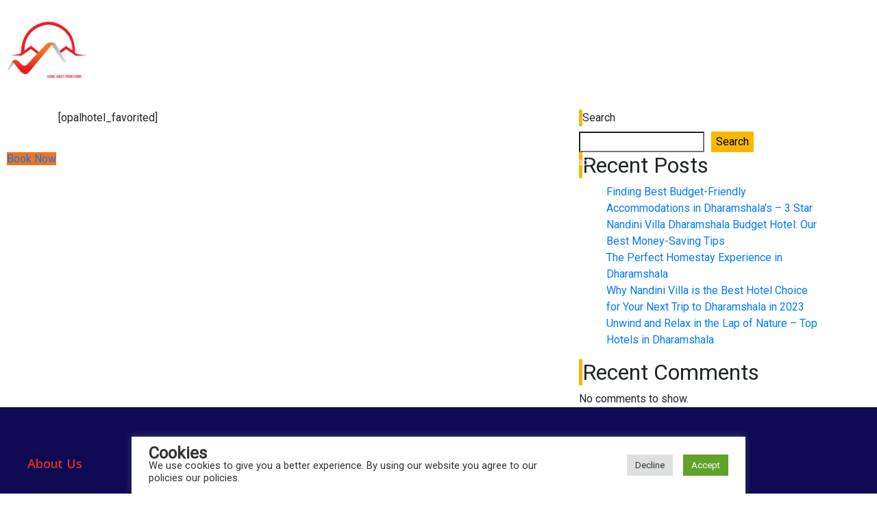

--- FILE ---
content_type: text/html; charset=UTF-8
request_url: https://nandinivilla.com/opal-hotel-favorited/
body_size: 29029
content:
<!DOCTYPE html>
<html lang="en-US">
<head>
	<meta charset="UTF-8">
	<meta name="viewport" content="width=device-width, initial-scale=1.0"/>
		<meta name='robots' content='index, follow, max-image-preview:large, max-snippet:-1, max-video-preview:-1' />

	<!-- This site is optimized with the Yoast SEO plugin v26.0 - https://yoast.com/wordpress/plugins/seo/ -->
	<title>Opal Hotel Favorited - Nandini Villa</title>
	<link rel="canonical" href="http://nandinivilla.com/opal-hotel-favorited/" />
	<meta property="og:locale" content="en_US" />
	<meta property="og:type" content="article" />
	<meta property="og:title" content="Opal Hotel Favorited - Nandini Villa" />
	<meta property="og:description" content="[opalhotel_favorited]" />
	<meta property="og:url" content="http://nandinivilla.com/opal-hotel-favorited/" />
	<meta property="og:site_name" content="Nandini Villa" />
	<meta name="twitter:card" content="summary_large_image" />
	<script type="application/ld+json" class="yoast-schema-graph">{"@context":"https://schema.org","@graph":[{"@type":"WebPage","@id":"http://nandinivilla.com/opal-hotel-favorited/","url":"http://nandinivilla.com/opal-hotel-favorited/","name":"Opal Hotel Favorited - Nandini Villa","isPartOf":{"@id":"http://nandinivilla.com/#website"},"datePublished":"2021-10-13T04:28:34+00:00","breadcrumb":{"@id":"http://nandinivilla.com/opal-hotel-favorited/#breadcrumb"},"inLanguage":"en-US","potentialAction":[{"@type":"ReadAction","target":["http://nandinivilla.com/opal-hotel-favorited/"]}]},{"@type":"BreadcrumbList","@id":"http://nandinivilla.com/opal-hotel-favorited/#breadcrumb","itemListElement":[{"@type":"ListItem","position":1,"name":"Home","item":"http://nandinivilla.com/"},{"@type":"ListItem","position":2,"name":"Opal Hotel Favorited"}]},{"@type":"WebSite","@id":"http://nandinivilla.com/#website","url":"http://nandinivilla.com/","name":"Nandini Villa","description":"","publisher":{"@id":"http://nandinivilla.com/#organization"},"potentialAction":[{"@type":"SearchAction","target":{"@type":"EntryPoint","urlTemplate":"http://nandinivilla.com/?s={search_term_string}"},"query-input":{"@type":"PropertyValueSpecification","valueRequired":true,"valueName":"search_term_string"}}],"inLanguage":"en-US"},{"@type":"Organization","@id":"http://nandinivilla.com/#organization","name":"Nandini Villa","url":"http://nandinivilla.com/","logo":{"@type":"ImageObject","inLanguage":"en-US","@id":"http://nandinivilla.com/#/schema/logo/image/","url":"https://nandinivilla.com/wp-content/uploads/2021/10/NadiniVilla_Logo.png","contentUrl":"https://nandinivilla.com/wp-content/uploads/2021/10/NadiniVilla_Logo.png","width":1080,"height":1080,"caption":"Nandini Villa"},"image":{"@id":"http://nandinivilla.com/#/schema/logo/image/"}}]}</script>
	<!-- / Yoast SEO plugin. -->


<link rel='dns-prefetch' href='//ajax.googleapis.com' />
<link rel='dns-prefetch' href='//cdnjs.cloudflare.com' />
<link rel='dns-prefetch' href='//www.google.com' />
<link rel='dns-prefetch' href='//fonts.googleapis.com' />
<link rel="alternate" type="application/rss+xml" title="Nandini Villa &raquo; Feed" href="https://nandinivilla.com/feed/" />
<link rel="alternate" type="application/rss+xml" title="Nandini Villa &raquo; Comments Feed" href="https://nandinivilla.com/comments/feed/" />
<link rel="alternate" title="oEmbed (JSON)" type="application/json+oembed" href="https://nandinivilla.com/wp-json/oembed/1.0/embed?url=https%3A%2F%2Fnandinivilla.com%2Fopal-hotel-favorited%2F" />
<link rel="alternate" title="oEmbed (XML)" type="text/xml+oembed" href="https://nandinivilla.com/wp-json/oembed/1.0/embed?url=https%3A%2F%2Fnandinivilla.com%2Fopal-hotel-favorited%2F&#038;format=xml" />
<style id='wp-img-auto-sizes-contain-inline-css' type='text/css'>
img:is([sizes=auto i],[sizes^="auto," i]){contain-intrinsic-size:3000px 1500px}
/*# sourceURL=wp-img-auto-sizes-contain-inline-css */
</style>
<link rel='stylesheet' id='sbi_styles-css' href='https://nandinivilla.com/wp-content/plugins/instagram-feed/css/sbi-styles.min.css?ver=6.9.1' type='text/css' media='all' />
<style id='wp-emoji-styles-inline-css' type='text/css'>

	img.wp-smiley, img.emoji {
		display: inline !important;
		border: none !important;
		box-shadow: none !important;
		height: 1em !important;
		width: 1em !important;
		margin: 0 0.07em !important;
		vertical-align: -0.1em !important;
		background: none !important;
		padding: 0 !important;
	}
/*# sourceURL=wp-emoji-styles-inline-css */
</style>
<link rel='stylesheet' id='wp-block-library-css' href='https://nandinivilla.com/wp-includes/css/dist/block-library/style.min.css?ver=6.9' type='text/css' media='all' />

<style id='classic-theme-styles-inline-css' type='text/css'>
/*! This file is auto-generated */
.wp-block-button__link{color:#fff;background-color:#32373c;border-radius:9999px;box-shadow:none;text-decoration:none;padding:calc(.667em + 2px) calc(1.333em + 2px);font-size:1.125em}.wp-block-file__button{background:#32373c;color:#fff;text-decoration:none}
/*# sourceURL=/wp-includes/css/classic-themes.min.css */
</style>
<link rel='stylesheet' id='contact-form-7-css' href='https://nandinivilla.com/wp-content/plugins/contact-form-7/includes/css/styles.css?ver=6.1.2' type='text/css' media='all' />
<link rel='stylesheet' id='cookie-law-info-css' href='https://nandinivilla.com/wp-content/plugins/cookie-law-info/legacy/public/css/cookie-law-info-public.css?ver=3.3.5' type='text/css' media='all' />
<link rel='stylesheet' id='cookie-law-info-gdpr-css' href='https://nandinivilla.com/wp-content/plugins/cookie-law-info/legacy/public/css/cookie-law-info-gdpr.css?ver=3.3.5' type='text/css' media='all' />
<link rel='stylesheet' id='walcf7-datepicker-css-css' href='https://nandinivilla.com/wp-content/plugins/date-time-picker-for-contact-form-7/assets/css/jquery.datetimepicker.min.css?ver=1.0.0' type='text/css' media='all' />
<link rel='stylesheet' id='bootstrap-css' href='https://nandinivilla.com/wp-content/themes/designexo/assets/css/bootstrap.css?ver=6.9' type='text/css' media='all' />
<link rel='stylesheet' id='font-awesome-css' href='https://nandinivilla.com/wp-content/plugins/elementor/assets/lib/font-awesome/css/font-awesome.min.css?ver=4.7.0' type='text/css' media='all' />
<link rel='stylesheet' id='designexo-style-css' href='https://nandinivilla.com/wp-content/themes/designexo-child/style.css?ver=6.9' type='text/css' media='all' />
<style id='designexo-style-inline-css' type='text/css'>
.navbar img.custom-logo, .theme-header-logo-center img.custom-logo {
			max-width: 366px;
			height: auto;
			}

h1 { font-family: Roboto !important; }

/*# sourceURL=designexo-style-inline-css */
</style>
<link rel='stylesheet' id='designexo-theme-default-css' href='https://nandinivilla.com/wp-content/themes/designexo/assets/css/theme-default.css?ver=6.9' type='text/css' media='all' />
<link rel='stylesheet' id='animate-css-css' href='https://nandinivilla.com/wp-content/themes/designexo/assets/css/animate.css?ver=6.9' type='text/css' media='all' />
<link rel='stylesheet' id='bootstrap-smartmenus-css-css' href='https://nandinivilla.com/wp-content/themes/designexo/assets/css/bootstrap-smartmenus.css?ver=6.9' type='text/css' media='all' />
<link rel='stylesheet' id='owl.carousel-css-css' href='https://nandinivilla.com/wp-content/themes/designexo/assets/css/owl.carousel.css?ver=6.9' type='text/css' media='all' />
<link rel='stylesheet' id='designexo-google-fonts-css' href='//fonts.googleapis.com/css?family=ABeeZee%7CAbel%7CAbril+Fatface%7CAclonica%7CAcme%7CActor%7CAdamina%7CAdvent+Pro%7CAguafina+Script%7CAkronim%7CAladin%7CAldrich%7CAlef%7CAlegreya%7CAlegreya+SC%7CAlegreya+Sans%7CAlegreya+Sans+SC%7CAlex+Brush%7CAlfa+Slab+One%7CAlice%7CAlike%7CAlike+Angular%7CAllan%7CAllerta%7CAllerta+Stencil%7CAllura%7CAlmendra%7CAlmendra+Display%7CAlmendra+SC%7CAmarante%7CAmaranth%7CAmatic+SC%7CAmatica+SC%7CAmethysta%7CAmiko%7CAmiri%7CAmita%7CAnaheim%7CAndada%7CAndika%7CAngkor%7CAnnie+Use+Your+Telescope%7CAnonymous+Pro%7CAntic%7CAntic+Didone%7CAntic+Slab%7CAnton%7CArapey%7CArbutus%7CArbutus+Slab%7CArchitects+Daughter%7CArchivo+Black%7CArchivo+Narrow%7CAref+Ruqaa%7CArima+Madurai%7CArimo%7CArizonia%7CArmata%7CArtifika%7CArvo%7CArya%7CAsap%7CAsar%7CAsset%7CAssistant%7CAstloch%7CAsul%7CAthiti%7CAtma%7CAtomic+Age%7CAubrey%7CAudiowide%7CAutour+One%7CAverage%7CAverage+Sans%7CAveria+Gruesa+Libre%7CAveria+Libre%7CAveria+Sans+Libre%7CAveria+Serif+Libre%7CBad+Script%7CBaloo%7CBaloo+Bhai%7CBaloo+Da%7CBaloo+Thambi%7CBalthazar%7CBangers%7CBarlow%7CBasic%7CBattambang%7CBaumans%7CBayon%7CBelgrano%7CBelleza%7CBenchNine%7CBentham%7CBerkshire+Swash%7CBevan%7CBigelow+Rules%7CBigshot+One%7CBilbo%7CBilbo+Swash+Caps%7CBioRhyme%7CBioRhyme+Expanded%7CBiryani%7CBitter%7CBlack+Ops+One%7CBokor%7CBonbon%7CBoogaloo%7CBowlby+One%7CBowlby+One+SC%7CBrawler%7CBree+Serif%7CBubblegum+Sans%7CBubbler+One%7CBuda%7CBuenard%7CBungee%7CBungee+Hairline%7CBungee+Inline%7CBungee+Outline%7CBungee+Shade%7CButcherman%7CButterfly+Kids%7CCabin%7CCabin+Condensed%7CCabin+Sketch%7CCaesar+Dressing%7CCagliostro%7CCairo%7CCalligraffitti%7CCambay%7CCambo%7CCandal%7CCantarell%7CCantata+One%7CCantora+One%7CCapriola%7CCardo%7CCarme%7CCarrois+Gothic%7CCarrois+Gothic+SC%7CCarter+One%7CCatamaran%7CCaudex%7CCaveat%7CCaveat+Brush%7CCedarville+Cursive%7CCeviche+One%7CChanga%7CChanga+One%7CChango%7CChathura%7CChau+Philomene+One%7CChela+One%7CChelsea+Market%7CChenla%7CCherry+Cream+Soda%7CCherry+Swash%7CChewy%7CChicle%7CChivo%7CChonburi%7CCinzel%7CCinzel+Decorative%7CClicker+Script%7CCoda%7CCoda+Caption%7CCodystar%7CCoiny%7CCombo%7CComfortaa%7CComing+Soon%7CConcert+One%7CCondiment%7CContent%7CContrail+One%7CConvergence%7CCookie%7CCopse%7CCorben%7CCormorant%7CCormorant+Garamond%7CCormorant+Infant%7CCormorant+SC%7CCormorant+Unicase%7CCormorant+Upright%7CCourgette%7CCousine%7CCoustard%7CCovered+By+Your+Grace%7CCrafty+Girls%7CCreepster%7CCrete+Round%7CCrimson+Text%7CCroissant+One%7CCrushed%7CCuprum%7CCutive%7CCutive+Mono%7CDamion%7CDancing+Script%7CDangrek%7CDavid+Libre%7CDawning+of+a+New+Day%7CDays+One%7CDekko%7CDelius%7CDelius+Swash+Caps%7CDelius+Unicase%7CDella+Respira%7CDenk+One%7CDevonshire%7CDhurjati%7CDidact+Gothic%7CDiplomata%7CDiplomata+SC%7CDomine%7CDonegal+One%7CDoppio+One%7CDorsa%7CDosis%7CDr+Sugiyama%7CDroid+Sans%7CDroid+Sans+Mono%7CDroid+Serif%7CDuru+Sans%7CDynalight%7CEB+Garamond%7CEagle+Lake%7CEater%7CEconomica%7CEczar%7CEk+Mukta%7CEl+Messiri%7CElectrolize%7CElsie%7CElsie+Swash+Caps%7CEmblema+One%7CEmilys+Candy%7CEngagement%7CEnglebert%7CEnriqueta%7CErica+One%7CEsteban%7CEuphoria+Script%7CEwert%7CExo%7CExo+2%7CExpletus+Sans%7CFanwood+Text%7CFarsan%7CFascinate%7CFascinate+Inline%7CFaster+One%7CFasthand%7CFauna+One%7CFederant%7CFedero%7CFelipa%7CFenix%7CFinger+Paint%7CFira+Mono%7CFira+Sans%7CFjalla+One%7CFjord+One%7CFlamenco%7CFlavors%7CFondamento%7CFontdiner+Swanky%7CForum%7CFrancois+One%7CFrank+Ruhl+Libre%7CFreckle+Face%7CFredericka+the+Great%7CFredoka+One%7CFreehand%7CFresca%7CFrijole%7CFruktur%7CFugaz+One%7CGFS+Didot%7CGFS+Neohellenic%7CGabriela%7CGafata%7CGalada%7CGaldeano%7CGalindo%7CGentium+Basic%7CGentium+Book+Basic%7CGeo%7CGeostar%7CGeostar+Fill%7CGermania+One%7CGidugu%7CGilda+Display%7CGive+You+Glory%7CGlass+Antiqua%7CGlegoo%7CGloria+Hallelujah%7CGoblin+One%7CGochi+Hand%7CGorditas%7CGoudy+Bookletter+1911%7CGraduate%7CGrand+Hotel%7CGravitas+One%7CGreat+Vibes%7CGriffy%7CGruppo%7CGudea%7CGurajada%7CHabibi%7CHalant%7CHammersmith+One%7CHanalei%7CHanalei+Fill%7CHandlee%7CHanuman%7CHappy+Monkey%7CHarmattan%7CHeadland+One%7CHeebo%7CHenny+Penny%7CHerr+Von+Muellerhoff%7CHind%7CHind+Guntur%7CHind+Madurai%7CHind+Siliguri%7CHind+Vadodara%7CHoltwood+One+SC%7CHomemade+Apple%7CHomenaje%7CIM+Fell+DW+Pica%7CIM+Fell+DW+Pica+SC%7CIM+Fell+Double+Pica%7CIM+Fell+Double+Pica+SC%7CIM+Fell+English%7CIM+Fell+English+SC%7CIM+Fell+French+Canon%7CIM+Fell+French+Canon+SC%7CIM+Fell+Great+Primer%7CIM+Fell+Great+Primer+SC%7CIceberg%7CIceland%7CImprima%7CInconsolata%7CInder%7CIndie+Flower%7CInika%7CInknut+Antiqua%7CIrish+Grover%7CIstok+Web%7CItaliana%7CItalianno%7CItim%7CJacques+Francois%7CJacques+Francois+Shadow%7CJaldi%7CJim+Nightshade%7CJockey+One%7CJolly+Lodger%7CJomhuria%7CJosefin+Sans%7CJosefin+Slab%7CJoti+One%7CJudson%7CJulee%7CJulius+Sans+One%7CJunge%7CJura%7CJust+Another+Hand%7CJust+Me+Again+Down+Here%7CKadwa%7CKalam%7CKameron%7CKanit%7CKantumruy%7CKarla%7CKarma%7CKatibeh%7CKaushan+Script%7CKavivanar%7CKavoon%7CKdam+Thmor%7CKeania+One%7CKelly+Slab%7CKenia%7CKhand%7CKhmer%7CKhula%7CKite+One%7CKnewave%7CKotta+One%7CKoulen%7CKranky%7CKreon%7CKristi%7CKrona+One%7CKumar+One%7CKumar+One+Outline%7CKurale%7CLa+Belle+Aurore%7CLaila%7CLakki+Reddy%7CLalezar%7CLancelot%7CLateef%7CLato%7CLeague+Script%7CLeckerli+One%7CLedger%7CLekton%7CLemon%7CLemonada%7CLibre+Baskerville%7CLibre+Franklin%7CLife+Savers%7CLilita+One%7CLily+Script+One%7CLimelight%7CLinden+Hill%7CLobster%7CLobster+Two%7CLondrina+Outline%7CLondrina+Shadow%7CLondrina+Sketch%7CLondrina+Solid%7CLora%7CLove+Ya+Like+A+Sister%7CLoved+by+the+King%7CLovers+Quarrel%7CLuckiest+Guy%7CLusitana%7CLustria%7CMacondo%7CMacondo+Swash+Caps%7CMada%7CMagra%7CMaiden+Orange%7CMaitree%7CMako%7CMallanna%7CMandali%7CMarcellus%7CMarcellus+SC%7CMarck+Script%7CMargarine%7CMarko+One%7CMarmelad%7CMartel%7CMartel+Sans%7CMarvel%7CMate%7CMate+SC%7CMaven+Pro%7CMcLaren%7CMeddon%7CMedievalSharp%7CMedula+One%7CMeera+Inimai%7CMegrim%7CMeie+Script%7CMerienda%7CMerienda+One%7CMerriweather%7CMerriweather+Sans%7CMetal%7CMetal+Mania%7CMetamorphous%7CMetrophobic%7CMichroma%7CMilonga%7CMiltonian%7CMiltonian+Tattoo%7CMiniver%7CMiriam+Libre%7CMirza%7CMiss+Fajardose%7CMitr%7CModak%7CModern+Antiqua%7CMogra%7CMolengo%7CMolle%7CMonda%7CMonofett%7CMonoton%7CMonsieur+La+Doulaise%7CMontaga%7CMontez%7CMontserrat%7CMontserrat+Alternates%7CMontserrat+Subrayada%7CMoul%7CMoulpali%7CMountains+of+Christmas%7CMouse+Memoirs%7CMr+Bedfort%7CMr+Dafoe%7CMr+De+Haviland%7CMrs+Saint+Delafield%7CMrs+Sheppards%7CMukta+Vaani%7CMuli%7CMystery+Quest%7CNTR%7CNeucha%7CNeuton%7CNew+Rocker%7CNews+Cycle%7CNiconne%7CNixie+One%7CNobile%7CNokora%7CNorican%7CNosifer%7CNothing+You+Could+Do%7CNoticia+Text%7CNoto+Sans%7CNoto+Serif%7CNova+Cut%7CNova+Flat%7CNova+Mono%7CNova+Oval%7CNova+Round%7CNova+Script%7CNova+Slim%7CNova+Square%7CNumans%7CNunito%7COdor+Mean+Chey%7COffside%7COld+Standard+TT%7COldenburg%7COleo+Script%7COleo+Script+Swash+Caps%7COpen+Sans%7COpen+Sans+Condensed%7COranienbaum%7COrbitron%7COregano%7COrienta%7COriginal+Surfer%7COswald%7COver+the+Rainbow%7COverlock%7COverlock+SC%7COvo%7COxygen%7COxygen+Mono%7CPT+Mono%7CPT+Sans%7CPT+Sans+Caption%7CPT+Sans+Narrow%7CPT+Serif%7CPT+Serif+Caption%7CPacifico%7CPalanquin%7CPalanquin+Dark%7CPaprika%7CParisienne%7CPassero+One%7CPassion+One%7CPathway+Gothic+One%7CPatrick+Hand%7CPatrick+Hand+SC%7CPattaya%7CPatua+One%7CPavanam%7CPaytone+One%7CPeddana%7CPeralta%7CPermanent+Marker%7CPetit+Formal+Script%7CPetrona%7CPhilosopher%7CPiedra%7CPinyon+Script%7CPirata+One%7CPlaster%7CPlay%7CPlayball%7CPlayfair+Display%7CPlayfair+Display+SC%7CPodkova%7CPoiret+One%7CPoller+One%7CPoly%7CPompiere%7CPontano+Sans%7CPoppins%7CPort+Lligat+Sans%7CPort+Lligat+Slab%7CPragati+Narrow%7CPrata%7CPreahvihear%7CPress+Start+2P%7CPridi%7CPrincess+Sofia%7CProciono%7CPrompt%7CProsto+One%7CProza+Libre%7CPuritan%7CPurple+Purse%7CQuando%7CQuantico%7CQuattrocento%7CQuattrocento+Sans%7CQuestrial%7CQuicksand%7CQuintessential%7CQwigley%7CRacing+Sans+One%7CRadley%7CRajdhani%7CRakkas%7CRaleway%7CRaleway+Dots%7CRamabhadra%7CRamaraja%7CRambla%7CRammetto+One%7CRanchers%7CRancho%7CRanga%7CRasa%7CRationale%7CRavi+Prakash%7CRedressed%7CReem+Kufi%7CReenie+Beanie%7CRevalia%7CRhodium+Libre%7CRibeye%7CRibeye+Marrow%7CRighteous%7CRisque%7CRoboto%7CRoboto+Condensed%7CRoboto+Mono%7CRoboto+Slab%7CRochester%7CRock+Salt%7CRokkitt%7CRomanesco%7CRopa+Sans%7CRosario%7CRosarivo%7CRouge+Script%7CRozha+One%7CRubik%7CRubik+Mono+One%7CRubik+One%7CRuda%7CRufina%7CRuge+Boogie%7CRuluko%7CRum+Raisin%7CRuslan+Display%7CRusso+One%7CRuthie%7CRye%7CSacramento%7CSahitya%7CSail%7CSalsa%7CSanchez%7CSancreek%7CSansita+One%7CSarala%7CSarina%7CSarpanch%7CSatisfy%7CScada%7CScheherazade%7CSchoolbell%7CScope+One%7CSeaweed+Script%7CSecular+One%7CSevillana%7CSeymour+One%7CShadows+Into+Light%7CShadows+Into+Light+Two%7CShanti%7CShare%7CShare+Tech%7CShare+Tech+Mono%7CShojumaru%7CShort+Stack%7CShrikhand%7CSiemreap%7CSigmar+One%7CSignika%7CSignika+Negative%7CSimonetta%7CSintony%7CSirin+Stencil%7CSix+Caps%7CSkranji%7CSlabo+13px%7CSlabo+27px%7CSlackey%7CSmokum%7CSmythe%7CSniglet%7CSnippet%7CSnowburst+One%7CSofadi+One%7CSofia%7CSonsie+One%7CSorts+Mill+Goudy%7CSource+Code+Pro%7CSource+Sans+Pro%7CSource+Serif+Pro%7CSpace+Mono%7CSpecial+Elite%7CSpicy+Rice%7CSpinnaker%7CSpirax%7CSquada+One%7CSree+Krushnadevaraya%7CSriracha%7CStalemate%7CStalinist+One%7CStardos+Stencil%7CStint+Ultra+Condensed%7CStint+Ultra+Expanded%7CStoke%7CStrait%7CSue+Ellen+Francisco%7CSuez+One%7CSumana%7CSunshiney%7CSupermercado+One%7CSura%7CSuranna%7CSuravaram%7CSuwannaphum%7CSwanky+and+Moo+Moo%7CSyncopate%7CTangerine%7CTaprom%7CTauri%7CTaviraj%7CTeko%7CTelex%7CTenali+Ramakrishna%7CTenor+Sans%7CText+Me+One%7CThe+Girl+Next+Door%7CTienne%7CTillana%7CTimmana%7CTinos%7CTitan+One%7CTitillium+Web%7CTrade+Winds%7CTrirong%7CTrocchi%7CTrochut%7CTrykker%7CTulpen+One%7CUbuntu%7CUbuntu+Condensed%7CUbuntu+Mono%7CUltra%7CUncial+Antiqua%7CUnderdog%7CUnica+One%7CUnifrakturCook%7CUnifrakturMaguntia%7CUnkempt%7CUnlock%7CUnna%7CVT323%7CVampiro+One%7CVarela%7CVarela+Round%7CVast+Shadow%7CVesper+Libre%7CVibur%7CVidaloka%7CViga%7CVoces%7CVolkhov%7CVollkorn%7CVoltaire%7CWaiting+for+the+Sunrise%7CWallpoet%7CWalter+Turncoat%7CWarnes%7CWellfleet%7CWendy+One%7CWire+One%7CWork+Sans%7CYanone+Kaffeesatz%7CYantramanav%7CYatra+One%7CYellowtail%7CYeseva+One%7CYesteryear%7CYrsa%7CZeyada&#038;subset=latin%2Clatin-ext' type='text/css' media='all' />
<link rel='stylesheet' id='wpb-pcf-sweetalert2-css' href='https://nandinivilla.com/wp-content/plugins/wpb-popup-for-contact-form-7/assets/css/sweetalert2.min.css?ver=11.4.8' type='text/css' media='all' />
<link rel='stylesheet' id='wpb-pcf-styles-css' href='https://nandinivilla.com/wp-content/plugins/wpb-popup-for-contact-form-7/assets/css/frontend.css?ver=1.0' type='text/css' media='all' />
<style id='wpb-pcf-styles-inline-css' type='text/css'>

		.wpb-pcf-btn-default,
		.wpb-pcf-form-style-true input[type=submit],
		.wpb-pcf-form-style-true input[type=button],
		.wpb-pcf-form-style-true input[type=submit],
		.wpb-pcf-form-style-true input[type=button]{
			color: #ffffff!important;
			background: #eb5f23!important;
		}
		.wpb-pcf-btn-default:hover, .wpb-pcf-btn-default:focus,
		.wpb-pcf-form-style-true input[type=submit]:hover, .wpb-pcf-form-style-true input[type=submit]:focus,
		.wpb-pcf-form-style-true input[type=button]:hover, .wpb-pcf-form-style-true input[type=button]:focus,
		.wpb-pcf-form-style-true input[type=submit]:hover,
		.wpb-pcf-form-style-true input[type=button]:hover,
		.wpb-pcf-form-style-true input[type=submit]:focus,
		.wpb-pcf-form-style-true input[type=button]:focus {
			color: #100b53!important;
			background: #ffffff!important;
		}
/*# sourceURL=wpb-pcf-styles-inline-css */
</style>
<link rel='stylesheet' id='elementor-icons-ekiticons-css' href='https://nandinivilla.com/wp-content/plugins/elementskit-lite/modules/elementskit-icon-pack/assets/css/ekiticons.css?ver=3.3.2' type='text/css' media='all' />
<link rel='stylesheet' id='cf7cf-style-css' href='https://nandinivilla.com/wp-content/plugins/cf7-conditional-fields/style.css?ver=2.5.3' type='text/css' media='all' />
<link rel='stylesheet' id='ekit-widget-styles-css' href='https://nandinivilla.com/wp-content/plugins/elementskit-lite/widgets/init/assets/css/widget-styles.css?ver=3.3.2' type='text/css' media='all' />
<link rel='stylesheet' id='ekit-responsive-css' href='https://nandinivilla.com/wp-content/plugins/elementskit-lite/widgets/init/assets/css/responsive.css?ver=3.3.2' type='text/css' media='all' />
<link rel='stylesheet' id='bdt-uikit-css' href='https://nandinivilla.com/wp-content/plugins/bdthemes-prime-slider-lite/assets/css/bdt-uikit.css?ver=3.21.7' type='text/css' media='all' />
<link rel='stylesheet' id='prime-slider-site-css' href='https://nandinivilla.com/wp-content/plugins/bdthemes-prime-slider-lite/assets/css/prime-slider-site.css?ver=3.15.23' type='text/css' media='all' />
<link rel='stylesheet' id='google-fonts-1-css' href='https://fonts.googleapis.com/css?family=Oxygen%3A100%2C100italic%2C200%2C200italic%2C300%2C300italic%2C400%2C400italic%2C500%2C500italic%2C600%2C600italic%2C700%2C700italic%2C800%2C800italic%2C900%2C900italic%7CNokora%3A100%2C100italic%2C200%2C200italic%2C300%2C300italic%2C400%2C400italic%2C500%2C500italic%2C600%2C600italic%2C700%2C700italic%2C800%2C800italic%2C900%2C900italic&#038;display=auto&#038;ver=6.9' type='text/css' media='all' />
<link rel='stylesheet' id='elementor-icons-shared-0-css' href='https://nandinivilla.com/wp-content/plugins/elementor/assets/lib/font-awesome/css/fontawesome.min.css?ver=5.15.3' type='text/css' media='all' />
<link rel='stylesheet' id='elementor-icons-fa-solid-css' href='https://nandinivilla.com/wp-content/plugins/elementor/assets/lib/font-awesome/css/solid.min.css?ver=5.15.3' type='text/css' media='all' />
<link rel='stylesheet' id='elementor-icons-fa-brands-css' href='https://nandinivilla.com/wp-content/plugins/elementor/assets/lib/font-awesome/css/brands.min.css?ver=5.15.3' type='text/css' media='all' />
<link rel="preconnect" href="https://fonts.gstatic.com/" crossorigin><script type="text/javascript" src="https://nandinivilla.com/wp-includes/js/jquery/jquery.min.js?ver=3.7.1" id="jquery-core-js"></script>
<script type="text/javascript" src="https://nandinivilla.com/wp-includes/js/jquery/jquery-migrate.min.js?ver=3.4.1" id="jquery-migrate-js"></script>
<script type="text/javascript" id="cookie-law-info-js-extra">
/* <![CDATA[ */
var Cli_Data = {"nn_cookie_ids":[],"cookielist":[],"non_necessary_cookies":[],"ccpaEnabled":"","ccpaRegionBased":"","ccpaBarEnabled":"","strictlyEnabled":["necessary","obligatoire"],"ccpaType":"ccpa_gdpr","js_blocking":"1","custom_integration":"","triggerDomRefresh":"","secure_cookies":""};
var cli_cookiebar_settings = {"animate_speed_hide":"500","animate_speed_show":"500","background":"#FFF","border":"#b1a6a6c2","border_on":"","button_1_button_colour":"#61a229","button_1_button_hover":"#4e8221","button_1_link_colour":"#fff","button_1_as_button":"1","button_1_new_win":"","button_2_button_colour":"#333","button_2_button_hover":"#292929","button_2_link_colour":"#444","button_2_as_button":"","button_2_hidebar":"","button_3_button_colour":"#dedfe0","button_3_button_hover":"#b2b2b3","button_3_link_colour":"#333333","button_3_as_button":"1","button_3_new_win":"","button_4_button_colour":"#dedfe0","button_4_button_hover":"#b2b2b3","button_4_link_colour":"#333333","button_4_as_button":"1","button_7_button_colour":"#61a229","button_7_button_hover":"#4e8221","button_7_link_colour":"#fff","button_7_as_button":"1","button_7_new_win":"","font_family":"inherit","header_fix":"","notify_animate_hide":"1","notify_animate_show":"","notify_div_id":"#cookie-law-info-bar","notify_position_horizontal":"right","notify_position_vertical":"bottom","scroll_close":"","scroll_close_reload":"","accept_close_reload":"","reject_close_reload":"","showagain_tab":"","showagain_background":"#fff","showagain_border":"#000","showagain_div_id":"#cookie-law-info-again","showagain_x_position":"100px","text":"#333333","show_once_yn":"","show_once":"10000","logging_on":"","as_popup":"","popup_overlay":"1","bar_heading_text":"","cookie_bar_as":"banner","popup_showagain_position":"bottom-right","widget_position":"left"};
var log_object = {"ajax_url":"https://nandinivilla.com/wp-admin/admin-ajax.php"};
//# sourceURL=cookie-law-info-js-extra
/* ]]> */
</script>
<script type="text/javascript" src="https://nandinivilla.com/wp-content/plugins/cookie-law-info/legacy/public/js/cookie-law-info-public.js?ver=3.3.5" id="cookie-law-info-js"></script>
<script type="text/javascript" src="https://nandinivilla.com/wp-content/themes/designexo/assets/js/bootstrap.js?ver=6.9" id="bootstrap-js-js"></script>
<script type="text/javascript" src="https://nandinivilla.com/wp-content/themes/designexo/assets/js/smartmenus/jquery.smartmenus.js?ver=6.9" id="smartmenus-js-js"></script>
<script type="text/javascript" src="https://nandinivilla.com/wp-content/themes/designexo/assets/js/custom.js?ver=6.9" id="designexo-custom-js-js"></script>
<script type="text/javascript" src="https://nandinivilla.com/wp-content/themes/designexo/assets/js/smartmenus/bootstrap-smartmenus.js?ver=6.9" id="bootstrap-smartmenus-js-js"></script>
<script type="text/javascript" src="https://nandinivilla.com/wp-content/themes/designexo/assets/js/owl.carousel.min.js?ver=6.9" id="owl-carousel-js-js"></script>
<script type="text/javascript" src="https://nandinivilla.com/wp-content/themes/designexo/assets/js/animation/animate.js?ver=6.9" id="animate-js-js"></script>
<script type="text/javascript" src="https://nandinivilla.com/wp-content/themes/designexo/assets/js/wow.js?ver=6.9" id="wow-js-js"></script>
<script type="text/javascript" src="https://nandinivilla.com/wp-content/plugins/bdthemes-prime-slider-lite/assets/js/bdt-uikit.min.js?ver=3.21.7" id="bdt-uikit-js"></script>
<link rel="https://api.w.org/" href="https://nandinivilla.com/wp-json/" /><link rel="alternate" title="JSON" type="application/json" href="https://nandinivilla.com/wp-json/wp/v2/pages/596" /><link rel="EditURI" type="application/rsd+xml" title="RSD" href="https://nandinivilla.com/xmlrpc.php?rsd" />
<meta name="generator" content="WordPress 6.9" />
<link rel='shortlink' href='https://nandinivilla.com/?p=596' />
<script type='text/javascript'>
/* <![CDATA[ */
var VPData = {"version":"3.3.10","pro":false,"__":{"couldnt_retrieve_vp":"Couldn't retrieve Visual Portfolio ID.","pswp_close":"Close (Esc)","pswp_share":"Share","pswp_fs":"Toggle fullscreen","pswp_zoom":"Zoom in\/out","pswp_prev":"Previous (arrow left)","pswp_next":"Next (arrow right)","pswp_share_fb":"Share on Facebook","pswp_share_tw":"Tweet","pswp_share_pin":"Pin it","pswp_download":"Download","fancybox_close":"Close","fancybox_next":"Next","fancybox_prev":"Previous","fancybox_error":"The requested content cannot be loaded. <br \/> Please try again later.","fancybox_play_start":"Start slideshow","fancybox_play_stop":"Pause slideshow","fancybox_full_screen":"Full screen","fancybox_thumbs":"Thumbnails","fancybox_download":"Download","fancybox_share":"Share","fancybox_zoom":"Zoom"},"settingsPopupGallery":{"enable_on_wordpress_images":false,"vendor":"fancybox","deep_linking":false,"deep_linking_url_to_share_images":false,"show_arrows":true,"show_counter":true,"show_zoom_button":true,"show_fullscreen_button":true,"show_share_button":true,"show_close_button":true,"show_thumbs":true,"show_download_button":false,"show_slideshow":false,"click_to_zoom":true,"restore_focus":true},"screenSizes":[320,576,768,992,1200]};
/* ]]> */
</script>
		<noscript>
			<style type="text/css">
				.vp-portfolio__preloader-wrap{display:none}.vp-portfolio__filter-wrap,.vp-portfolio__items-wrap,.vp-portfolio__pagination-wrap,.vp-portfolio__sort-wrap{opacity:1;visibility:visible}.vp-portfolio__item .vp-portfolio__item-img noscript+img,.vp-portfolio__thumbnails-wrap{display:none}
			</style>
		</noscript>
		<meta name="generator" content="Elementor 3.25.10; features: additional_custom_breakpoints, e_optimized_control_loading; settings: css_print_method-internal, google_font-enabled, font_display-auto">
			<style>
				.e-con.e-parent:nth-of-type(n+4):not(.e-lazyloaded):not(.e-no-lazyload),
				.e-con.e-parent:nth-of-type(n+4):not(.e-lazyloaded):not(.e-no-lazyload) * {
					background-image: none !important;
				}
				@media screen and (max-height: 1024px) {
					.e-con.e-parent:nth-of-type(n+3):not(.e-lazyloaded):not(.e-no-lazyload),
					.e-con.e-parent:nth-of-type(n+3):not(.e-lazyloaded):not(.e-no-lazyload) * {
						background-image: none !important;
					}
				}
				@media screen and (max-height: 640px) {
					.e-con.e-parent:nth-of-type(n+2):not(.e-lazyloaded):not(.e-no-lazyload),
					.e-con.e-parent:nth-of-type(n+2):not(.e-lazyloaded):not(.e-no-lazyload) * {
						background-image: none !important;
					}
				}
			</style>
			<style type="text/css" id="custom-background-css">
body.custom-background { background-color: #ffffff; }
</style>
			<style type="text/css">
			/* If html does not have either class, do not show lazy loaded images. */
			html:not(.vp-lazyload-enabled):not(.js) .vp-lazyload {
				display: none;
			}
		</style>
		<script>
			document.documentElement.classList.add(
				'vp-lazyload-enabled'
			);
		</script>
		<link rel="icon" href="https://nandinivilla.com/wp-content/uploads/2021/12/Nandini_Villa_fevicon.png" sizes="32x32" />
<link rel="icon" href="https://nandinivilla.com/wp-content/uploads/2021/12/Nandini_Villa_fevicon.png" sizes="192x192" />
<link rel="apple-touch-icon" href="https://nandinivilla.com/wp-content/uploads/2021/12/Nandini_Villa_fevicon.png" />
<meta name="msapplication-TileImage" content="https://nandinivilla.com/wp-content/uploads/2021/12/Nandini_Villa_fevicon.png" />
		<style type="text/css" id="wp-custom-css">
			.bdt-mercury-content-slider .bdt-item {
    display: flex;
    align-items: flex-start !important;
}
#experience-dhramshala .bdt-mercury-image-slider .bdt-img-wrap .bdt-img {
    object-fit: contain;
}
section.theme-blog {
    margin-top: 10rem;
}
.envato-block__preview{overflow: visible;}
.wpcf7 form .wpcf7-response-output{
	font-size: 16px !important;
}
/*Kit 69 Custom Styling for buttons */
.envato-kit-69-slide-btn .elementor-button,
.envato-kit-69-cta-btn .elementor-button,
.envato-kit-69-flip-btn .elementor-button{
	border-left: 0px !important;
	border-bottom: 0px !important;
	border-right: 0px !important;
	padding: 15px 0 0 !important;
}
.envato-kit-69-slide-btn .elementor-slide-button:hover,
.envato-kit-69-cta-btn .elementor-button:hover,
.envato-kit-69-flip-btn .elementor-button:hover{
	margin-bottom: 20px;
}
.cont label {
    width: 93%;
}
.envato-kit-69-menu .elementor-nav-menu--main a:hover{
	margin-top: -7px;
	padding-top: 4px;
	border-bottom: 1px solid #FFF;
}
/* Fix menu dropdown width */
.envato-kit-69-menu .elementor-nav-menu--dropdown{
	width: 100% !important;
}
#responsive-form{
	max-width:600px;
	margin:0 auto;
        width:100%;
}
.form-row{
	width: 100%;
}
.column-half, .column-full{
	float: left;
	position: relative;
	padding: 0.65rem;
	width:100%;
	-webkit-box-sizing: border-box;
        -moz-box-sizing: border-box;
        box-sizing: border-box
}
.clearfix:after {
	content: "";
	display: table;
	clear: both;
}
/* Image Section Css */
.img-sec img.swiper-slide-image {
    height: 600px;
    object-fit: cover;
}
/* Image Section Css */
/**---------------- Media query ----------------**/
@media only screen and (min-width: 48em) { 
	.column-half{
		width: 50%;
	}
}
.wpcf7 .clearfix input, .wpcf7 .clearfix textarea, .wpcf7 select {
	width: 100%;
	padding: 4px;
	border: 1px solid #ccc;
	border-radius: 3px;
	-webkit-box-sizing: border-box;
	 -moz-box-sizing: border-box;
	      box-sizing: border-box
}
span.wpcf7-spinner {
    display: none;
}
#book div.wpcf7 {
    background: #ffffff75;
}
.wpcf7 form  .wpcf7-response-output {
  margin: 0 20px;
    padding: 0;
    border: 0;
    font-size: 12px;
	  color:green;
	position:absolute;
}
.wpcf7 form.invalid .wpcf7-response-output, .wpcf7 form.unaccepted .wpcf7-response-output {
    color: red;
}
 .wpcf7 .cont input, .wpcf7 textarea, .wpcf7 .cont select {
	width: 100%;
	padding: 8px;
	border: 1px solid #ccc;
	border-radius: 3px;
	-webkit-box-sizing: border-box;
	 -moz-box-sizing: border-box;
	      box-sizing: border-box
}
.wpcf7 input[type="text"]:focus{
	background: #fff;
}
.wpcf7 {
    text-align: -webkit-center;
}
div.wpcf7 {
    border-radius: 25px;
}
span.wpcf7-not-valid-tip {
    text-shadow: none;
    font-size: 12px;
    color: #ff0000;
    position: absolute;
}
.cont input[type="submit"]
{
	width: 500px;
  
}
.wpcf7-submit{
	background: #CA0002;
	color: #fff;
	text-transform: uppercase;
	border: none;
	padding: 8px 20px;
	cursor: pointer;
	border-radius: 5px;
}
.wpcf7-submit:hover{
	background: #ff0000;
}

div.wpcf7-validation-errors { 
	text-shadow: none;
	border: transparent;
	background: #f9cd00;
	padding: 5px;
	color: #9C6533;
	text-align: center;
	margin: 0;
	font-size: 12px;
}
.clearfix {
    text-align: left;
	padding: 0 16px;
}
div.wpcf7-mail-sent-ok{
	text-align: center;
	text-shadow: none;
	padding: 5px;
	font-size: 12px;
	background: #59a80f;
	border-color: #59a80f;
	color: #fff;
	margin: 0;
}
/** placeholder color */
/**::placeholder {
    color: #000;
}
*/
/** Start Block Kit CSS: 69-3-4f8cfb8a1a68ec007f2be7a02bdeadd9 **/

.envato-kit-66-menu .e--pointer-framed .elementor-item:before{
	border-radius:1px;
}

.envato-kit-66-subscription-form .elementor-form-fields-wrapper{
	position:relative;
}

.envato-kit-66-subscription-form .elementor-form-fields-wrapper .elementor-field-type-submit{
	position:static;
}

.envato-kit-66-subscription-form .elementor-form-fields-wrapper .elementor-field-type-submit button{
	position: absolute;
    top: 50%;
    right: 6px;
    transform: translate(0, -50%);
		-moz-transform: translate(0, -50%);
		-webmit-transform: translate(0, -50%);
}

.envato-kit-66-testi-slider .elementor-testimonial__footer{
	margin-top: -60px !important;
	z-index: 99;
  position: relative;
}
.vp-filter { display: flex; }
.vp-filter div:nth-child(0) { order: 0; }
.vp-filter div:nth-child(2) {
    order: 0;
}
.vp-filter div:nth-child(3) {
    order: 4;
}
.vp-filter div:nth-child(4) {
    order: 3;
}
.vp-filter div:nth-child(5) {
    order: 5;
}

.envato-kit-66-featured-slider .elementor-slides .slick-prev{
	width:50px;
	height:50px;
	background-color:#ffffff !important;
	transform:rotate(45deg);
	-moz-transform:rotate(45deg);
	-webkit-transform:rotate(45deg);
	left:-25px !important;
	-webkit-box-shadow: 0px 1px 2px 1px rgba(0,0,0,0.32);
	-moz-box-shadow: 0px 1px 2px 1px rgba(0,0,0,0.32);
	box-shadow: 0px 1px 2px 1px rgba(0,0,0,0.32);
}

.envato-kit-66-featured-slider .elementor-slides .slick-prev:before{
	display:block;
	margin-top:0px;
	margin-left:0px;
	transform:rotate(-45deg);
	-moz-transform:rotate(-45deg);
	-webkit-transform:rotate(-45deg);
}

.envato-kit-66-featured-slider .elementor-slides .slick-next{
	width:50px;
	height:50px;
	background-color:#ffffff !important;
	transform:rotate(45deg);
	-moz-transform:rotate(45deg);
	-webkit-transform:rotate(45deg);
	right:-25px !important;
	-webkit-box-shadow: 0px 1px 2px 1px rgba(0,0,0,0.32);
	-moz-box-shadow: 0px 1px 2px 1px rgba(0,0,0,0.32);
	box-shadow: 0px 1px 2px 1px rgba(0,0,0,0.32);
}

.envato-kit-66-featured-slider .elementor-slides .slick-next:before{
	display:block;
	margin-top:-5px;
	margin-right:-5px;
	transform:rotate(-45deg);
	-moz-transform:rotate(-45deg);
	-webkit-transform:rotate(-45deg);
}

.envato-kit-66-orangetext{
	color:#f4511e;
}

.envato-kit-66-countdown .elementor-countdown-label{
	display:inline-block !important;
	border:2px solid rgba(255,255,255,0.2);
	padding:9px 20px;
}

/** End Block Kit CSS: 69-3-4f8cfb8a1a68ec007f2be7a02bdeadd9 **/



/** Start Block Kit CSS: 144-3-3a7d335f39a8579c20cdf02f8d462582 **/

.envato-block__preview{overflow: visible;}

/* Envato Kit 141 Custom Styles - Applied to the element under Advanced */

.elementor-headline-animation-type-drop-in .elementor-headline-dynamic-wrapper{
	text-align: center;
}
.envato-kit-141-top-0 h1,
.envato-kit-141-top-0 h2,
.envato-kit-141-top-0 h3,
.envato-kit-141-top-0 h4,
.envato-kit-141-top-0 h5,
.envato-kit-141-top-0 h6,
.envato-kit-141-top-0 p {
	margin-top: 0;
}

.envato-kit-141-newsletter-inline .elementor-field-textual.elementor-size-md {
	padding-left: 1.5rem;
	padding-right: 1.5rem;
}

.envato-kit-141-bottom-0 p {
	margin-bottom: 0;
}

.envato-kit-141-bottom-8 .elementor-price-list .elementor-price-list-item .elementor-price-list-header {
	margin-bottom: .5rem;
}

.envato-kit-141.elementor-widget-testimonial-carousel.elementor-pagination-type-bullets .swiper-container {
	padding-bottom: 52px;
}

.envato-kit-141-display-inline {
	display: inline-block;
}

.envato-kit-141 .elementor-slick-slider ul.slick-dots {
	bottom: -40px;
}

/** End Block Kit CSS: 144-3-3a7d335f39a8579c20cdf02f8d462582 **/



/** Start Block Kit CSS: 141-3-1d55f1e76be9fb1a8d9de88accbe962f **/

.envato-kit-138-bracket .elementor-widget-container > *:before{
	content:"[";
	color:#ffab00;
	display:inline-block;
	margin-right:4px;
	line-height:1em;
	position:relative;
	top:-1px;
}

.envato-kit-138-bracket .elementor-widget-container > *:after{
	content:"]";
	color:#ffab00;
	display:inline-block;
	margin-left:4px;
	line-height:1em;
	position:relative;
	top:-1px;
}

/** End Block Kit CSS: 141-3-1d55f1e76be9fb1a8d9de88accbe962f **/
/*img.swiper-slide-image {
    border-radius: 50%;
}*/
.bobts {
    position: absolute;
    bottom: 0%;
    left: 50%;
    transform: translate(-50%, 0%);
    width: 25% !important;
}
.bobts .elementor-heading-title {
    line-height: 23px !important;
    font-size: 20px !important;
}
.bobts .elementor-widget{
    margin: 0px;
}
.bobt button {
    padding: 10px !important;
    font-size: 13px !important;
    margin: 10px auto !important;
}
.bobts p {
    margin: 0px;
}
.bobts span.roms {
    font-size: 11px;
}
.booking-form form.wpcf7-form {
    background: #fff;
    padding: 20px;
    width:100%;
	  border-radius:25px
    /* min-height: 10vh; */
}
form.wpcf7-form .book {
    background: #fff;
    padding: 20px;
    width: 410px;
	  border-radius:25px
    /* min-height: 10vh; */
}
.booking-form span.wpcf7-spinner {
    display: none;
}
.bookus #responsive-form {
    /* max-width: 600px; */
    margin: 0 auto;
    max-width: 100%;
    display: flex;
    margin-top: -150px;
    background: #fff;
}
section.theme-page-header-area {
    height: 12vh;
    background-color: #b55151;
	  padding-top: 6px;
}
section.theme-page-header-area h1{
font-size: 30px;
}
.row.wow.animate.fadeInUp {
    width: 100% !important;
    display: block !important;
    margin: 0 auto !important;
}
.col-lg-6.col-md-6.col-sm-12 {
    display: block;
    align-items: center;
    margin:  0 auto;
}


ul.page-breadcrumb.text-right {
    display: inline-flex;
}
ul.page-breadcrumb.text-right li {
    list-style: none;
    padding: 10px;
}
ul.page-breadcrumb.text-right li {
    list-style: none;
    padding: 0px 20px 0px 0px;
}
.row.wow.animate.fadeInUp{
	text-align:center;
}
/* hide recapcha */ 
.grecaptcha-badge {
    display: none !important;
}
.elementor-column-gap-default>.elementor-column>.elementor-element-populated {
    padding: 10px;
    display: block;
}
ul#menu-main-menu {
    justify-content: flex-end;
	  padding: 50px 0px 0px 0px;
}
/** Start Block Kit CSS: 71-3-d415519effd9e11f35d2438c58ea7ebf **/

.envato-block__preview{overflow: visible;}

/** End Block Kit CSS: 71-3-d415519effd9e11f35d2438c58ea7ebf **/

.form-div .wpcf7{
	width: 100%;
}

/** Start Block Kit CSS: 72-3-34d2cc762876498c8f6be5405a48e6e2 **/

.envato-block__preview{overflow: visible;}

/*Kit 69 Custom Styling for buttons */
.envato-kit-69-slide-btn .elementor-button,
.envato-kit-69-cta-btn .elementor-button,
.envato-kit-69-flip-btn .elementor-button{
	border-left: 0px !important;
	border-bottom: 0px !important;
	border-right: 0px !important;
	padding: 15px 0 0 !important;
}
.envato-kit-69-slide-btn .elementor-slide-button:hover,
.envato-kit-69-cta-btn .elementor-button:hover,
.envato-kit-69-flip-btn .elementor-button:hover{
	margin-bottom: 20px;
}
.envato-kit-69-menu .elementor-nav-menu--main a:hover{
	margin-top: -7px;
	padding-top: 4px;
	border-bottom: 1px solid #FFF;
}
/* Fix menu dropdown width */
.envato-kit-69-menu .elementor-nav-menu--dropdown{
	width: 100% !important;
}

/** End Block Kit CSS: 72-3-34d2cc762876498c8f6be5405a48e6e2 **/
.rooms li {
    display: inline-block;
    padding: 0 20px;
    margin: 20px;
    text-align: center;
    margin-left: auto;
    margin-right: auto;
    cursor: pointer;
}
.rooms .single-content.grid-item {
    width: 50% !important;
    float: left;
		border: 1px solid #ddd;
}
.testimonial {
    height: 140px;
}

.facilities{
	border-radius:none !important;
}
@media only screen and (max-width: 600px){
	.bobts {
    width: 82% !important;
}
}
/* header Css */
.header-space .elementor-widget:not(:last-child) {
    margin-bottom: 5px;
}
/* menu */
.custom_menu{
padding: 20px;
display: flex;
justify-content: space-between;
}
.custom_menu .logo img {
    /* width: 50%; */
    width: 60%;
}
.barr .fa-bars{
  color: white;
  font-size: 24px;
}

.header_text {
  position: relative;
    width: 100%;
    display: flex;
    flex-direction: column;
    text-align: center;
    min-height: 378px;
    /* justify-content: center; */
    /* align-items: center; */
    padding-top: 80px;
}



.first_subtitle {
    padding-bottom: 14px;
    position: relative;
}


.header_text .first_subtitle h4 {
    color: white;
    font-size: 15px;
    text-transform: uppercase;
    font-weight: bold;
    letter-spacing: 1.5px;
    /* font-family: "Poppins", sans-serif; */
}

.header_text .main_title h1 {
    text-transform: uppercase;
    /* font-family: cursive; */
    color: white;
    letter-spacing: 9px;
    font-family: "Poppins", sans-serif;
    /* font-weight: normal; */
    font-weight: 200;
}

a.btn.btn-default.btn_csutom {
    text-align: center;
    text-transform: uppercase;
    font-size: 14px;
    border: 1px solid white;
    border-radius: 30px;
    color: white;
    font-weight: bold;
    letter-spacing: 1.5px;
    padding: 7px 21px;
    transition: .5s;
}

a.btn.btn-default.btn_csutom:hover {
    background: white;
    color: #0b4c7f;
      transition: .5s;
}

.saber_mais {
    position: relative;
    width: 100%;
    padding-top: 50px;
}

/* POR QUE ESCOLHER A ONEX */

.container.pq_onex {
    background: #f5f5f5;
}
.container.pq_onex {
    background: #f5f5f5;
    padding-top: 70px;
    padding-bottom: 70px;
}
.pq_onex .row .col_pd{
  padding: 38px;
}
span.span_onex {
    font-weight: bold;
}

.title_pr_escolher h1 {
    text-transform: uppercase;
    letter-spacing: 2px;
    font-weight: 100;
  
}

.desc_pq p {
    text-transform: lowercase;
    text-align: left;
    font-size: 16px;
}


/* end POR QUE ESCOLHER A ONEX */

section.container-fluid.custom_box {
    /* background: #09243c; */

}
.custom_box .container{
  padding: 0!important;
}

.banner {
    position: relative;
    width: 100%;
    background: url(../images/image_header1.jpg);
    background-size: cover;
    background-repeat: no-repeat;
    height: 450px;
    background-position: center;
}

.banner_overlay {
    position: absolute;
    left: 0;
    right: 0;
    bottom: 0;
    width: 100%;
    height: 100%;
    /* background: rebeccapurple; */
    background-image: -moz-linear-gradient(0deg, #005ca9 0%, #00bdd3 100%);
    background-image: -webkit-linear-gradient(0deg, #005ca9 0%, #00bdd3 100%);
    background-image: -ms-linear-gradient(0deg, #005ca9 0%, #00bdd3 100%);
    opacity: .7;
}

.container_filter {
    background: white;
    padding-top: 70px;
    padding-bottom: 80px;
}




/* CUSTOM STYLE ISOTOPE*/
/* p {
  font-size: 10px;
  text-transform: uppercase;
  letter-spacing: .18em;
  text-align: center;
  padding-top: 30px;
}
*/

/* a {
  text-decoration: none;
}
*/
.brand {
  text-align: center;
}

.brand img {
  width: 50px;
}

.p1:hover, .p2:hover {
	opacity: .3;
  cursor: pointer;
}

/* h4 {
	color: grey;
	font-size: 24px;
	font-weight: 400;
}
*/

#portfolio p {
	color: grey;
	font-size: 12px;
	font-weight: 200;
}

.content {
	width: 100%;
	margin: 0 auto;
	padding: 0px;
	text-align: center;
	
	
}
.single-content {
  width:50%;  
  border: 1px solid #ddd;

}
.rooms .single-content.grid-item{
	width:50% !important;  
  border: 1px solid #ddd;
}
.single-content img {
	/* width: 290px; */
  width: 100%;
	 height: 100%;
   padding: 10px;

}

.filters {
	width: 100%;
	text-align: center;
}

/* ul {
	list-style: none;
	padding: 20px 0;
}
*/

/*  li {
	display: inline;
	padding: 10px 25px;
	font-size: 14px;
	color: #636363;
	font-weight: 400;
	cursor: pointer;
  	text-transform: uppercase;
  	letter-spacing: .2em;
}
*/

li.iso:hover {
	color: #a6a6a6;
}

li.activee {
	color: #ccc;
	border: 1px solid #ccc;
	border-radius: 15px;
}

.room-detaits {
  font-size: 10px !important;
} 



/* CUSTOM STYLE ISOTOPE*/

h4.logo {
  color: white;
  text-transform: uppercase;
  font-weight: bold;
	
  
}

a.btn.btn-default.btn_style_more.loadmore {
  border: 1px solid green;
  border-radius: 10px;
  padding: 10px 30px;
}
/* load button */
.btn_wrapper {
  display: flex;
  justify-content: center;
  padding-top: 49px;

}

a.details {
  border: 1px
  solid green;
  border-radius: 10px;
  padding: 4px 5px;
  font-color: black;
}



/* p {
  font-size: 16px;
  line-height: 26px;
  letter-spacing: 0.5px;
  color: #484848;
} */
.top-right {
  position: absolute;
  top: 16px;
}

.open-button{
  border: 1px
  solid green;
  border-radius: 10px;
  padding: 4px 5px;
}

.open-button:hover{
  background:#01478e;
}

.popup {
   position:relative; 
  top:-100vh;
  left:10%;
  background:rgba(0,0,0,0.75);
  width:100%;
  height:100%;
  display:none;
	transform:translate(50% 50%)
	z-index:99999
}

/* Popup inner div */
.popup-content {
  width: 1000px;
	height:600px;
  margin: 0 auto;
  box-sizing: border-box;
  padding-top: 30px;
  margin-top: 154px;
  box-shadow: 0px 2px 6px rgba(0,0,0,1);
  border-radius: 3px;
  background: #fff;
  position: relative;
	z-index:999;
}

/* Popup close button */
.close-button {
  width: 25px;
  height: 25px;
  position: absolute;
  top: -10px;
  right: -10px;
  border-radius: 20px;
  background: rgba(0,0,0,0.8);
  font-size: 20px;
  text-align: center;
  color: #fff;
  text-decoration:none;
}

.close-button:hover {
  background: rgba(0,0,0,1);
}

 
.header-logo {
    z-index: 99;
}
.topbar-menu ul.elementskit-dropdown.elementskit-submenu-panel {
    border: 0;
}
/* header css */
section.elementor-section.elementor-top-section.elementor-element.elementor-element-406aae9.header-space.elementor-section-boxed.elementor-section-height-default.elementor-section-height-default {
    height: 0px;
    padding: 0px;
}
*/

/* facility 
.fac-img img {
    height: 68px;
}
*/
/* home page */
.start-class h2.profile-title {
    height: 50px;
}

/* .bdt-mercury-slider img.bdt-img {
    border-radius: 50%;
} */
/* home page end here */
/* about page */
.about-class .ekit-wid-con .profile-body {
    padding-bottom: 20px;
    height: 225px;
}
.visit-abt .modal-content p.ekit-team-modal-position {
    display: none;
}
.abt-dharma {
    background-attachment: fixed;
}
/* room page */
.rooms-id h2.profile-title {
    height: 55px;
}
span.extra-bed {
    font-size: 14px;
    font-weight: 400;
    margin-left: 2%;
}
.room-pg h2.profile-title {
    height: 55px;
}
.room-pg .profile-header.ekit-team-img {
    height: 320px !important;
}
#del .vp-pagination__item span {
    color: #ffff;
}
/* book now in filter color css*/
.room-filter-pg .vp-portfolio__item-meta-excerpt {
    color: #F0741B;
}
p.rate-vary {
    color: #777676;
    font-size: 0.8rem;
    font-weight: 100;
}
.profile-card:hover p.rate-vary {
    color: #ffffff;
}
/* room page css end here /*
/* image layout for height */
.img-high img {
    height: 300px!important;
	  object-fit: cover;
}
.img-fifty img {
    height: 432px;
    object-fit: cover;
}

/* experiential package */
.exp-pack h2 {
    height: 50px;
}

/* contact form */
.column-full.book-submit input {
    width: 100%;
    margin: 0 1%;
    border-radius: 8px;
}

.clearfix iframe {
    margin-left: 10px;
}
.vsrooms input {
    height: 40px;
}
.vsrooms select {
    height: 40px;
}

/* contact form css end here */

/* unclickable css */
.unclickable  a {
    pointer-events: none;
}


.circle-slide .bdt-mercury-slider .bdt-image-slider .bdt-img-wrap .bdt-img {
    object-fit: cover;
    width: 500px;
    height: 500px;
}
.circle-slide .bdt-img-wrap {
    text-align: center;
}
.circle-slide .bdt-mercury-slider .bdt-image-slider .bdt-item {
       height: auto
}


@media screen and (max-width: 720px) {
.popup-content {
  width:90%;
  }	
	.cont input[type="submit"]
{
	width: 330px;
  
}
	.rooms-id h2.profile-title {
    height: 80px;
}
	
.img-fifty img {
    height: auto;
    object-fit: cover;
}
	/* about Nandnivilla */
  
	/* header css */

	/* header css end here */
	
	/* main footer css */
	.main-footer h2 {
    text-align: center;
}
	/* footer css end here */
	/* room page css */
	.back-fix {
    background-attachment: fixed;
}
	/* facilities */
	.img-fifty img {
    
    object-fit: cover;
} 
/* Facilities end here */
	
	/* mercury slider */
	.bdt-mercury-slider .bdt-image-slider .bdt-img-wrap .bdt-img {
    height: 285px !important;
    object-fit: cover;
		width: 285px !important;
}
	.bdt-mercury-slider .bdt-image-slider .bdt-img-wrap {
    text-align: center;
}
}

/* cookies css */
div#cookie-law-info-bar {
    position: sticky !important;
    width: 70%;
	 margin:0 auto;
}
span#cookies {
    font-size: 24px;
    font-weight: 600;
}

		</style>
		</head>
<body class="wp-singular page-template-default page page-id-596 custom-background wp-custom-logo wp-theme-designexo wp-child-theme-designexo-child elementor-default elementor-kit-7">
		<script>
			(function($) {
				if (!$) {
					return;
				}

				// Previously we added this code on Elementor pages only,
				// but sometimes Lightbox enabled globally and it still conflicting with our galleries.
				// if (!$('.elementor-page').length) {
				//     return;
				// }

				function addDataAttribute($items) {
					$items.find('.vp-portfolio__item a:not([data-elementor-open-lightbox])').each(function () {
						if (/\.(png|jpe?g|gif|svg|webp)(\?.*)?$/i.test(this.href)) {
							this.dataset.elementorOpenLightbox = 'no';
						}
					});
				}

				$(document).on('init.vpf', function(event, vpObject) {
					if ('vpf' !== event.namespace) {
						return;
					}

					addDataAttribute(vpObject.$item);
				});
				$(document).on('addItems.vpf', function(event, vpObject, $items) {
					if ('vpf' !== event.namespace) {
						return;
					}

					addDataAttribute($items);
				});
			})(window.jQuery);
		</script>
		<div class="ekit-template-content-markup ekit-template-content-header ekit-template-content-theme-support">
<style>.elementor-241 .elementor-element.elementor-element-406aae9 > .elementor-background-overlay{background-position:bottom center;background-size:cover;opacity:0.5;transition:background 0.3s, border-radius 0.3s, opacity 0.3s;}.elementor-241 .elementor-element.elementor-element-406aae9{transition:background 0.3s, border 0.3s, border-radius 0.3s, box-shadow 0.3s;padding:40px 25px 35px 25px;}.elementor-bc-flex-widget .elementor-241 .elementor-element.elementor-element-916aa93.elementor-column .elementor-widget-wrap{align-items:center;}.elementor-241 .elementor-element.elementor-element-916aa93.elementor-column.elementor-element[data-element_type="column"] > .elementor-widget-wrap.elementor-element-populated{align-content:center;align-items:center;}.elementor-241 .elementor-element.elementor-element-916aa93.elementor-column > .elementor-widget-wrap{justify-content:space-around;}.elementor-241 .elementor-element.elementor-element-916aa93 > .elementor-element-populated{transition:background 0.3s, border 0.3s, border-radius 0.3s, box-shadow 0.3s;}.elementor-241 .elementor-element.elementor-element-916aa93 > .elementor-element-populated > .elementor-background-overlay{transition:background 0.3s, border-radius 0.3s, opacity 0.3s;}.elementor-241 .elementor-element.elementor-element-083b77a > .elementor-widget-container{margin:0px 0px 0px 0px;padding:0px 0px 0px 0px;}.elementor-241 .elementor-element.elementor-element-083b77a img{width:125px;max-width:100%;height:125px;}.elementor-bc-flex-widget .elementor-241 .elementor-element.elementor-element-2fd2264.elementor-column .elementor-widget-wrap{align-items:center;}.elementor-241 .elementor-element.elementor-element-2fd2264.elementor-column.elementor-element[data-element_type="column"] > .elementor-widget-wrap.elementor-element-populated{align-content:center;align-items:center;}.elementor-241 .elementor-element.elementor-element-2fd2264.elementor-column > .elementor-widget-wrap{justify-content:center;}.elementor-241 .elementor-element.elementor-element-2fd2264 > .elementor-element-populated{transition:background 0.3s, border 0.3s, border-radius 0.3s, box-shadow 0.3s;}.elementor-241 .elementor-element.elementor-element-2fd2264 > .elementor-element-populated > .elementor-background-overlay{transition:background 0.3s, border-radius 0.3s, opacity 0.3s;}.elementor-241 .elementor-element.elementor-element-9c49f41 .elementskit-navbar-nav .elementskit-submenu-panel > li > a{background-color:#00000000;font-family:"Oxygen", Sans-serif;font-size:13px;padding:8px 0px 0px 18px;color:#FFFFFF;}
					.elementor-241 .elementor-element.elementor-element-9c49f41 .elementskit-navbar-nav .elementskit-submenu-panel > li > a:hover,
					.elementor-241 .elementor-element.elementor-element-9c49f41 .elementskit-navbar-nav .elementskit-submenu-panel > li > a:focus,
					.elementor-241 .elementor-element.elementor-element-9c49f41 .elementskit-navbar-nav .elementskit-submenu-panel > li > a:active,
					.elementor-241 .elementor-element.elementor-element-9c49f41 .elementskit-navbar-nav .elementskit-submenu-panel > li:hover > a{background-color:#00000000;}.elementor-241 .elementor-element.elementor-element-9c49f41 .elementskit-navbar-nav .elementskit-submenu-panel{background-color:#09062A00;border-radius:0px 0px 0px 0px;min-width:125px;}.elementor-241 .elementor-element.elementor-element-9c49f41 .elementskit-menu-hamburger{background-color:#DA3737;float:right;}.elementor-241 .elementor-element.elementor-element-9c49f41{width:auto;max-width:auto;}.elementor-241 .elementor-element.elementor-element-9c49f41 > .elementor-widget-container{padding:0px 0px 0px 0px;}.elementor-241 .elementor-element.elementor-element-9c49f41 .elementskit-menu-container{height:30px;border-radius:0px 0px 0px 0px;}.elementor-241 .elementor-element.elementor-element-9c49f41 .elementskit-nav-identity-panel{padding:20px 20px 20px 20px;}.elementor-241 .elementor-element.elementor-element-9c49f41 .elementskit-navbar-nav > li > a{font-family:"Oxygen", Sans-serif;font-size:14px;color:#FFFFFF;padding:20px 20px 20px 20px;}.elementor-241 .elementor-element.elementor-element-9c49f41 .elementskit-navbar-nav > li > a:hover{color:#F0741B;}.elementor-241 .elementor-element.elementor-element-9c49f41 .elementskit-navbar-nav > li > a:focus{color:#F0741B;}.elementor-241 .elementor-element.elementor-element-9c49f41 .elementskit-navbar-nav > li > a:active{color:#F0741B;}.elementor-241 .elementor-element.elementor-element-9c49f41 .elementskit-navbar-nav > li:hover > a{color:#F0741B;}.elementor-241 .elementor-element.elementor-element-9c49f41 .elementskit-navbar-nav > li:hover > a .elementskit-submenu-indicator{color:#F0741B;}.elementor-241 .elementor-element.elementor-element-9c49f41 .elementskit-navbar-nav > li > a:hover .elementskit-submenu-indicator{color:#F0741B;}.elementor-241 .elementor-element.elementor-element-9c49f41 .elementskit-navbar-nav > li > a:focus .elementskit-submenu-indicator{color:#F0741B;}.elementor-241 .elementor-element.elementor-element-9c49f41 .elementskit-navbar-nav > li > a:active .elementskit-submenu-indicator{color:#F0741B;}.elementor-241 .elementor-element.elementor-element-9c49f41 .elementskit-navbar-nav > li.current-menu-item > a{color:#F0741B;}.elementor-241 .elementor-element.elementor-element-9c49f41 .elementskit-navbar-nav > li.current-menu-ancestor > a{color:#F0741B;}.elementor-241 .elementor-element.elementor-element-9c49f41 .elementskit-navbar-nav > li.current-menu-ancestor > a .elementskit-submenu-indicator{color:#F0741B;}.elementor-241 .elementor-element.elementor-element-9c49f41 .elementskit-navbar-nav > li > a .elementskit-submenu-indicator{color:#FFFFFF;fill:#FFFFFF;}.elementor-241 .elementor-element.elementor-element-9c49f41 .elementskit-navbar-nav > li > a .ekit-submenu-indicator-icon{color:#FFFFFF;fill:#FFFFFF;}.elementor-241 .elementor-element.elementor-element-9c49f41 .elementskit-navbar-nav-default .elementskit-dropdown-has>a .elementskit-submenu-indicator{margin:0px 0px 0px 0px;}.elementor-241 .elementor-element.elementor-element-9c49f41 .elementskit-navbar-nav-default .elementskit-dropdown-has>a .ekit-submenu-indicator-icon{margin:0px 0px 0px 0px;}.elementor-241 .elementor-element.elementor-element-9c49f41 .elementskit-navbar-nav .elementskit-submenu-panel > li > a:hover{color:#F0741B;}.elementor-241 .elementor-element.elementor-element-9c49f41 .elementskit-navbar-nav .elementskit-submenu-panel > li > a:focus{color:#F0741B;}.elementor-241 .elementor-element.elementor-element-9c49f41 .elementskit-navbar-nav .elementskit-submenu-panel > li > a:active{color:#F0741B;}.elementor-241 .elementor-element.elementor-element-9c49f41 .elementskit-navbar-nav .elementskit-submenu-panel > li:hover > a{color:#F0741B;}.elementor-241 .elementor-element.elementor-element-9c49f41 .elementskit-navbar-nav .elementskit-submenu-panel > li.current-menu-item > a{color:#F0741B !important;}.elementor-241 .elementor-element.elementor-element-9c49f41 .elementskit-submenu-panel{padding:35px 0px 0px 0px;}.elementor-241 .elementor-element.elementor-element-9c49f41 .elementskit-menu-hamburger .elementskit-menu-hamburger-icon{background-color:#FFFFFFD1;}.elementor-241 .elementor-element.elementor-element-9c49f41 .elementskit-menu-hamburger > .ekit-menu-icon{color:#FFFFFFD1;}.elementor-241 .elementor-element.elementor-element-9c49f41 .elementskit-menu-hamburger:hover .elementskit-menu-hamburger-icon{background-color:rgba(0, 0, 0, 0.5);}.elementor-241 .elementor-element.elementor-element-9c49f41 .elementskit-menu-hamburger:hover > .ekit-menu-icon{color:rgba(0, 0, 0, 0.5);}.elementor-241 .elementor-element.elementor-element-9c49f41 .elementskit-menu-close{color:rgba(51, 51, 51, 1);}.elementor-241 .elementor-element.elementor-element-9c49f41 .elementskit-menu-close:hover{color:rgba(0, 0, 0, 0.5);}.elementor-241 .elementor-element.elementor-element-1ae8651{--spacer-size:100px;}.elementor-bc-flex-widget .elementor-241 .elementor-element.elementor-element-12ba722.elementor-column .elementor-widget-wrap{align-items:center;}.elementor-241 .elementor-element.elementor-element-12ba722.elementor-column.elementor-element[data-element_type="column"] > .elementor-widget-wrap.elementor-element-populated{align-content:center;align-items:center;}.elementor-241 .elementor-element.elementor-element-12ba722.elementor-column > .elementor-widget-wrap{justify-content:center;}.elementor-241 .elementor-element.elementor-element-12ba722 > .elementor-element-populated{transition:background 0.3s, border 0.3s, border-radius 0.3s, box-shadow 0.3s;}.elementor-241 .elementor-element.elementor-element-12ba722 > .elementor-element-populated > .elementor-background-overlay{transition:background 0.3s, border-radius 0.3s, opacity 0.3s;}.elementor-241 .elementor-element.elementor-element-25f3f96 .elementor-button{background-color:#F0741B;}.elementor-241 .elementor-element.elementor-element-25f3f96 > .elementor-widget-container{margin:10px 0px 0px 0px;}.elementor-241 .elementor-element.elementor-element-25f3f96{z-index:999;}@media(max-width:1024px){.elementor-241 .elementor-element.elementor-element-406aae9:not(.elementor-motion-effects-element-type-background), .elementor-241 .elementor-element.elementor-element-406aae9 > .elementor-motion-effects-container > .elementor-motion-effects-layer{background-position:90px -108px;}.elementor-241 .elementor-element.elementor-element-9c49f41{width:auto;max-width:auto;}.elementor-241 .elementor-element.elementor-element-9c49f41 .elementskit-nav-identity-panel{padding:10px 0px 10px 0px;}.elementor-241 .elementor-element.elementor-element-9c49f41 .elementskit-menu-container{max-width:350px;border-radius:0px 0px 0px 0px;}.elementor-241 .elementor-element.elementor-element-9c49f41 .elementskit-navbar-nav > li > a{color:#000000;padding:10px 15px 10px 15px;}.elementor-241 .elementor-element.elementor-element-9c49f41 .elementskit-navbar-nav .elementskit-submenu-panel > li > a{padding:15px 15px 15px 15px;}.elementor-241 .elementor-element.elementor-element-9c49f41 .elementskit-navbar-nav .elementskit-submenu-panel{border-radius:0px 0px 0px 0px;}.elementor-241 .elementor-element.elementor-element-9c49f41 .elementskit-menu-hamburger{padding:8px 8px 8px 8px;width:45px;border-radius:3px;}.elementor-241 .elementor-element.elementor-element-9c49f41 .elementskit-menu-close{padding:8px 8px 8px 8px;margin:12px 12px 12px 12px;width:45px;border-radius:3px;}.elementor-241 .elementor-element.elementor-element-9c49f41 .elementskit-nav-logo > img{max-width:160px;max-height:60px;}.elementor-241 .elementor-element.elementor-element-9c49f41 .elementskit-nav-logo{margin:5px 0px 5px 0px;padding:5px 5px 5px 5px;}}@media(max-width:767px){.elementor-241 .elementor-element.elementor-element-406aae9:not(.elementor-motion-effects-element-type-background), .elementor-241 .elementor-element.elementor-element-406aae9 > .elementor-motion-effects-container > .elementor-motion-effects-layer{background-position:-410px 17px;}.elementor-241 .elementor-element.elementor-element-916aa93{width:80%;}.elementor-bc-flex-widget .elementor-241 .elementor-element.elementor-element-916aa93.elementor-column .elementor-widget-wrap{align-items:flex-end;}.elementor-241 .elementor-element.elementor-element-916aa93.elementor-column.elementor-element[data-element_type="column"] > .elementor-widget-wrap.elementor-element-populated{align-content:flex-end;align-items:flex-end;}.elementor-241 .elementor-element.elementor-element-916aa93.elementor-column > .elementor-widget-wrap{justify-content:flex-end;}.elementor-241 .elementor-element.elementor-element-083b77a > .elementor-widget-container{padding:0px 0px 0px 13px;}.elementor-241 .elementor-element.elementor-element-083b77a{text-align:left;}.elementor-241 .elementor-element.elementor-element-2fd2264{width:20%;}.elementor-bc-flex-widget .elementor-241 .elementor-element.elementor-element-2fd2264.elementor-column .elementor-widget-wrap{align-items:center;}.elementor-241 .elementor-element.elementor-element-2fd2264.elementor-column.elementor-element[data-element_type="column"] > .elementor-widget-wrap.elementor-element-populated{align-content:center;align-items:center;}.elementor-241 .elementor-element.elementor-element-2fd2264.elementor-column > .elementor-widget-wrap{justify-content:flex-end;}.elementor-241 .elementor-element.elementor-element-2fd2264 > .elementor-element-populated{padding:50px 0px 0px 0px;}.elementor-241 .elementor-element.elementor-element-9c49f41 > .elementor-widget-container{padding:5px 24px 5px 0px;}.elementor-241 .elementor-element.elementor-element-9c49f41 .elementskit-navbar-nav > li > a .elementskit-submenu-indicator{color:#000000;fill:#000000;}.elementor-241 .elementor-element.elementor-element-9c49f41 .elementskit-navbar-nav > li > a .ekit-submenu-indicator-icon{color:#000000;fill:#000000;}.elementor-241 .elementor-element.elementor-element-9c49f41 .elementskit-navbar-nav-default .elementskit-dropdown-has>a .elementskit-submenu-indicator{margin:0px 0px 0px 8px;}.elementor-241 .elementor-element.elementor-element-9c49f41 .elementskit-navbar-nav-default .elementskit-dropdown-has>a .ekit-submenu-indicator-icon{margin:0px 0px 0px 8px;}.elementor-241 .elementor-element.elementor-element-9c49f41 .elementskit-navbar-nav .elementskit-submenu-panel > li > a{color:#000000;}.elementor-241 .elementor-element.elementor-element-9c49f41 .elementskit-submenu-panel{padding:1px 1px 1px 1px;}.elementor-241 .elementor-element.elementor-element-9c49f41 .elementskit-nav-logo > img{max-width:0px;max-height:0px;}.elementor-241 .elementor-element.elementor-element-12ba722{width:100%;}.elementor-bc-flex-widget .elementor-241 .elementor-element.elementor-element-12ba722.elementor-column .elementor-widget-wrap{align-items:center;}.elementor-241 .elementor-element.elementor-element-12ba722.elementor-column.elementor-element[data-element_type="column"] > .elementor-widget-wrap.elementor-element-populated{align-content:center;align-items:center;}.elementor-241 .elementor-element.elementor-element-12ba722.elementor-column > .elementor-widget-wrap{justify-content:flex-end;}.elementor-241 .elementor-element.elementor-element-12ba722 > .elementor-element-populated{padding:0px 0px 0px 0px;}.elementor-241 .elementor-element.elementor-element-25f3f96 > .elementor-widget-container{margin:0px 0px 0px 0px;}}@media(min-width:768px){.elementor-241 .elementor-element.elementor-element-916aa93{width:16.051%;}.elementor-241 .elementor-element.elementor-element-2fd2264{width:69.666%;}.elementor-241 .elementor-element.elementor-element-12ba722{width:13.947%;}}@media(max-width:1024px) and (min-width:768px){.elementor-241 .elementor-element.elementor-element-916aa93{width:84%;}.elementor-241 .elementor-element.elementor-element-2fd2264{width:84%;}.elementor-241 .elementor-element.elementor-element-12ba722{width:84%;}}</style>		<div data-elementor-type="wp-post" data-elementor-id="241" class="elementor elementor-241">
						<section class="elementor-section elementor-top-section elementor-element elementor-element-406aae9 header-space elementor-section-boxed elementor-section-height-default elementor-section-height-default" data-id="406aae9" data-element_type="section" data-settings="{&quot;background_background&quot;:&quot;classic&quot;}">
							<div class="elementor-background-overlay"></div>
							<div class="elementor-container elementor-column-gap-default">
					<div class="elementor-column elementor-col-33 elementor-top-column elementor-element elementor-element-916aa93" data-id="916aa93" data-element_type="column" data-settings="{&quot;background_background&quot;:&quot;classic&quot;}">
			<div class="elementor-widget-wrap elementor-element-populated">
						<div class="elementor-element elementor-element-083b77a header-logo elementor-widget elementor-widget-image" data-id="083b77a" data-element_type="widget" data-widget_type="image.default">
				<div class="elementor-widget-container">
														<a href="https://nandinivilla.com/">
							<img width="1080" height="1080" src="https://nandinivilla.com/wp-content/uploads/2021/09/NadiniVilla_Logo.png" class="attachment-full size-full wp-image-8645" alt="" srcset="https://nandinivilla.com/wp-content/uploads/2021/09/NadiniVilla_Logo.png 1080w, https://nandinivilla.com/wp-content/uploads/2021/09/NadiniVilla_Logo-300x300.png 300w, https://nandinivilla.com/wp-content/uploads/2021/09/NadiniVilla_Logo-1024x1024.png 1024w, https://nandinivilla.com/wp-content/uploads/2021/09/NadiniVilla_Logo-150x150.png 150w, https://nandinivilla.com/wp-content/uploads/2021/09/NadiniVilla_Logo-768x768.png 768w, https://nandinivilla.com/wp-content/uploads/2021/09/NadiniVilla_Logo-500x500.png 500w, https://nandinivilla.com/wp-content/uploads/2021/09/NadiniVilla_Logo-800x800.png 800w" sizes="(max-width: 1080px) 100vw, 1080px" />								</a>
													</div>
				</div>
					</div>
		</div>
				<div class="elementor-column elementor-col-33 elementor-top-column elementor-element elementor-element-2fd2264" data-id="2fd2264" data-element_type="column" data-settings="{&quot;background_background&quot;:&quot;classic&quot;}">
			<div class="elementor-widget-wrap elementor-element-populated">
						<div class="elementor-element elementor-element-9c49f41 elementor-widget-tablet__width-auto elementor-widget__width-auto topbar-menu elementor-widget elementor-widget-ekit-nav-menu" data-id="9c49f41" data-element_type="widget" data-widget_type="ekit-nav-menu.default">
				<div class="elementor-widget-container">
					<nav class="ekit-wid-con ekit_menu_responsive_tablet" 
			data-hamburger-icon="" 
			data-hamburger-icon-type="icon" 
			data-responsive-breakpoint="1024">
			            <button class="elementskit-menu-hamburger elementskit-menu-toggler"  type="button" aria-label="hamburger-icon">
                                    <span class="elementskit-menu-hamburger-icon"></span><span class="elementskit-menu-hamburger-icon"></span><span class="elementskit-menu-hamburger-icon"></span>
                            </button>
            <div id="ekit-megamenu-main-menu" class="elementskit-menu-container elementskit-menu-offcanvas-elements elementskit-navbar-nav-default ekit-nav-menu-one-page-no ekit-nav-dropdown-hover"><ul id="menu-main-menu" class="elementskit-navbar-nav elementskit-menu-po-center submenu-click-on-icon"><li id="menu-item-1450" class="menu-item menu-item-type-custom menu-item-object-custom menu-item-has-children menu-item-1450 nav-item elementskit-dropdown-has relative_position elementskit-dropdown-menu-default_width elementskit-mobile-builder-content" data-vertical-menu=750px><a href="#" class="ekit-menu-nav-link ekit-menu-dropdown-toggle">About<i aria-hidden="true" class="icon icon-down-arrow1 elementskit-submenu-indicator"></i></a>
<ul class="elementskit-dropdown elementskit-submenu-panel">
	<li id="menu-item-8591" class="menu-item menu-item-type-post_type menu-item-object-page menu-item-8591 nav-item elementskit-mobile-builder-content" data-vertical-menu=750px><a href="https://nandinivilla.com/our-story/" class=" dropdown-item">Our Story</a>	<li id="menu-item-1179" class="menu-item menu-item-type-post_type menu-item-object-page menu-item-1179 nav-item elementskit-mobile-builder-content" data-vertical-menu=750px><a href="https://nandinivilla.com/about-dharamshala/" class=" dropdown-item">About Dharamshala</a>	<li id="menu-item-1186" class="menu-item menu-item-type-post_type menu-item-object-page menu-item-1186 nav-item elementskit-mobile-builder-content" data-vertical-menu=750px><a href="https://nandinivilla.com/about-nandini-villa/" class=" dropdown-item">About Nandini Villa</a></ul>
</li>
<li id="menu-item-3294" class="menu-item menu-item-type-post_type menu-item-object-page menu-item-3294 nav-item elementskit-mobile-builder-content" data-vertical-menu=750px><a href="https://nandinivilla.com/rooms/" class="ekit-menu-nav-link">Rooms</a></li>
<li id="menu-item-1188" class="menu-item menu-item-type-post_type menu-item-object-page menu-item-1188 nav-item elementskit-mobile-builder-content" data-vertical-menu=750px><a href="https://nandinivilla.com/cuisine/" class="ekit-menu-nav-link">Cuisine</a></li>
<li id="menu-item-1189" class="menu-item menu-item-type-post_type menu-item-object-page menu-item-1189 nav-item elementskit-mobile-builder-content" data-vertical-menu=750px><a href="https://nandinivilla.com/facilities/" class="ekit-menu-nav-link">Facilities</a></li>
<li id="menu-item-1191" class="menu-item menu-item-type-post_type menu-item-object-page menu-item-1191 nav-item elementskit-mobile-builder-content" data-vertical-menu=750px><a href="https://nandinivilla.com/special-packages/" class="ekit-menu-nav-link">Special Packages</a></li>
<li id="menu-item-1192" class="menu-item menu-item-type-post_type menu-item-object-page menu-item-1192 nav-item elementskit-mobile-builder-content" data-vertical-menu=750px><a href="https://nandinivilla.com/testimonials/" class="ekit-menu-nav-link">Testimonials</a></li>
<li id="menu-item-1187" class="menu-item menu-item-type-post_type menu-item-object-page menu-item-1187 nav-item elementskit-mobile-builder-content" data-vertical-menu=750px><a href="https://nandinivilla.com/contact/" class="ekit-menu-nav-link">Contact</a></li>
</ul><div class="elementskit-nav-identity-panel">
				<div class="elementskit-site-title">
					<a class="elementskit-nav-logo" href="https://nandinivilla.com" target="_self" rel="">
						<img src="" alt="" />
					</a> 
				</div><button class="elementskit-menu-close elementskit-menu-toggler" type="button">X</button></div></div>			
			<div class="elementskit-menu-overlay elementskit-menu-offcanvas-elements elementskit-menu-toggler ekit-nav-menu--overlay"></div>        </nav>
				</div>
				</div>
				<div class="elementor-element elementor-element-1ae8651 elementor-widget elementor-widget-spacer" data-id="1ae8651" data-element_type="widget" data-widget_type="spacer.default">
				<div class="elementor-widget-container">
					<div class="elementor-spacer">
			<div class="elementor-spacer-inner"></div>
		</div>
				</div>
				</div>
					</div>
		</div>
				<div class="elementor-column elementor-col-33 elementor-top-column elementor-element elementor-element-12ba722 elementor-hidden-mobile" data-id="12ba722" data-element_type="column" data-settings="{&quot;background_background&quot;:&quot;classic&quot;}">
			<div class="elementor-widget-wrap elementor-element-populated">
						<div class="elementor-element elementor-element-25f3f96 elementor-mobile-align-right elementor-widget elementor-widget-button" data-id="25f3f96" data-element_type="widget" data-widget_type="button.default">
				<div class="elementor-widget-container">
							<div class="elementor-button-wrapper">
					<a class="elementor-button elementor-button-link elementor-size-sm" href="https://nandinivilla.com/contact/">
						<span class="elementor-button-content-wrapper">
									<span class="elementor-button-text">Book Now</span>
					</span>
					</a>
				</div>
						</div>
				</div>
					</div>
		</div>
					</div>
		</section>
				</div>
		</div>
<section class="theme-block theme-blog theme-bg-grey">
	<div class="container">
		<div class="row">
		
		<div class="col-lg-8 col-md-8 col-sm-12">
<article class="post wow animate fadeInUp" id="post-596" class="post-596 page type-page status-publish hentry" data-wow-delay=".3s">

	
	<div class="post-content">
	
	    <div class="entry-content">
			<p>[opalhotel_favorited]</p>
		</div><!-- .entry-content -->	
		
	</div><!-- .post-content -->

</article>         				</div>	
			
			

<div class="col-lg-4 col-md-4 col-sm-12">

	<div class="sidebar">
	
		<aside id="block-2" class="widget widget_block widget_search wow animate fadeInUp" data-wow-delay=".3s"><form role="search" method="get" action="https://nandinivilla.com/" class="wp-block-search__button-outside wp-block-search__text-button wp-block-search"    ><label class="wp-block-search__label" for="wp-block-search__input-1" >Search</label><div class="wp-block-search__inside-wrapper" ><input class="wp-block-search__input" id="wp-block-search__input-1" placeholder="" value="" type="search" name="s" required /><button aria-label="Search" class="wp-block-search__button wp-element-button" type="submit" >Search</button></div></form></aside><aside id="block-3" class="widget widget_block wow animate fadeInUp" data-wow-delay=".3s"><div class="wp-block-group"><div class="wp-block-group__inner-container is-layout-flow wp-block-group-is-layout-flow"><h2 class="wp-block-heading">Recent Posts</h2><ul class="wp-block-latest-posts__list wp-block-latest-posts"><li><a class="wp-block-latest-posts__post-title" href="https://nandinivilla.com/finding-best-budget-friendly-accommodations-in-dharamshalas-3-star/">Finding Best Budget-Friendly Accommodations in Dharamshala&#8217;s &#8211; 3 Star</a></li>
<li><a class="wp-block-latest-posts__post-title" href="https://nandinivilla.com/nandini-villa-dharamshala-budget-hotel-our-best-money-saving-tips/">Nandini Villa Dharamshala Budget Hotel: Our Best Money-Saving Tips</a></li>
<li><a class="wp-block-latest-posts__post-title" href="https://nandinivilla.com/the-perfect-homestay-experience-in-dharamshala/">The Perfect Homestay Experience in Dharamshala</a></li>
<li><a class="wp-block-latest-posts__post-title" href="https://nandinivilla.com/why-nandini-villa-is-the-best-hotel-choice-for-your-next-trip-to-dharamshala-in-2023/">Why Nandini Villa is the Best Hotel Choice for Your Next Trip to Dharamshala in 2023</a></li>
<li><a class="wp-block-latest-posts__post-title" href="https://nandinivilla.com/unwind-and-relax-in-the-lap-of-nature-top-hotels-in-dharamshala/">Unwind and Relax in the Lap of Nature &#8211; Top Hotels in Dharamshala</a></li>
</ul></div></div></aside><aside id="block-4" class="widget widget_block wow animate fadeInUp" data-wow-delay=".3s"><div class="wp-block-group"><div class="wp-block-group__inner-container is-layout-flow wp-block-group-is-layout-flow"><h2 class="wp-block-heading">Recent Comments</h2><div class="no-comments wp-block-latest-comments">No comments to show.</div></div></div></aside>	
		
	</div>
	
</div>	


					
		</div>
	</div>
</section>
<!--/Blog & Sidebar-->

<div class="ekit-template-content-markup ekit-template-content-footer ekit-template-content-theme-support">
<style>.elementor-1101 .elementor-element.elementor-element-9fe0801:not(.elementor-motion-effects-element-type-background), .elementor-1101 .elementor-element.elementor-element-9fe0801 > .elementor-motion-effects-container > .elementor-motion-effects-layer{background-color:#0B0650FA;}.elementor-1101 .elementor-element.elementor-element-9fe0801{transition:background 0.3s, border 0.3s, border-radius 0.3s, box-shadow 0.3s;color:#FFFFFF;padding:64px 30px 0px 30px;}.elementor-1101 .elementor-element.elementor-element-9fe0801 > .elementor-background-overlay{transition:background 0.3s, border-radius 0.3s, opacity 0.3s;}.elementor-1101 .elementor-element.elementor-element-8340306.elementor-column > .elementor-widget-wrap{justify-content:center;}.elementor-1101 .elementor-element.elementor-element-7bfb400 .elementor-heading-title{color:#E62E2D;font-family:"Nokora", Sans-serif;font-size:18px;text-shadow:0px 0px 10px rgba(0,0,0,0.3);}.elementor-1101 .elementor-element.elementor-element-2e517d4{text-align:left;}.elementor-1101 .elementor-element.elementor-element-2e517d4 img{width:80%;}.elementor-1101 .elementor-element.elementor-element-46b25bf .elementor-heading-title{color:#E62E2D;font-family:"Nokora", Sans-serif;font-size:18px;text-shadow:0px 0px 10px rgba(0,0,0,0.3);}.elementor-1101 .elementor-element.elementor-element-27c4de8 .ekit_page_list_content{flex-direction:row;}.elementor-1101 .elementor-element.elementor-element-27c4de8 .elementor-icon-list-icon{display:flex;align-items:center;justify-content:center;width:14px;}.elementor-1101 .elementor-element.elementor-element-27c4de8 .elementor-icon-list-icon i{font-size:14px;}.elementor-1101 .elementor-element.elementor-element-27c4de8 .elementor-icon-list-icon svg{max-width:14px;}.elementor-1101 .elementor-element.elementor-element-27c4de8 .elementor-icon-list-text{color:#FFFFFF;}.elementor-1101 .elementor-element.elementor-element-27c4de8 .elementor-icon-list-item:hover .elementor-icon-list-text{color:#E85F2A;}.elementor-1101 .elementor-element.elementor-element-27c4de8 .elementor-icon-list-item{font-family:"Nokora", Sans-serif;font-size:15px;}.elementor-1101 .elementor-element.elementor-element-27c4de8 .ekit_menu_label{align-self:center;}.elementor-1101 .elementor-element.elementor-element-e5c61d2 .elementor-heading-title{color:#E62E2D;font-family:"Nokora", Sans-serif;font-size:18px;text-shadow:0px 0px 10px rgba(0,0,0,0.3);}.elementor-1101 .elementor-element.elementor-element-bfcafeb .ekit_page_list_content{flex-direction:row;}.elementor-1101 .elementor-element.elementor-element-bfcafeb .elementor-icon-list-icon{display:flex;align-items:center;justify-content:center;width:14px;}.elementor-1101 .elementor-element.elementor-element-bfcafeb .elementor-icon-list-icon i{font-size:14px;}.elementor-1101 .elementor-element.elementor-element-bfcafeb .elementor-icon-list-icon svg{max-width:14px;}.elementor-1101 .elementor-element.elementor-element-bfcafeb .elementor-icon-list-text{color:#FFFFFF;}.elementor-1101 .elementor-element.elementor-element-bfcafeb .elementor-icon-list-item:hover .elementor-icon-list-text{color:#E85F2A;}.elementor-1101 .elementor-element.elementor-element-bfcafeb .elementor-icon-list-item{font-family:"Nokora", Sans-serif;font-size:15px;}.elementor-1101 .elementor-element.elementor-element-bfcafeb .ekit_menu_label{align-self:center;}.elementor-1101 .elementor-element.elementor-element-8d9ea6b .elementor-heading-title{color:#E62E2D;font-family:"Nokora", Sans-serif;font-size:18px;text-shadow:0px 0px 10px rgba(0,0,0,0.3);}.elementor-1101 .elementor-element.elementor-element-f8b979a .ekit_page_list_content{flex-direction:row;}.elementor-1101 .elementor-element.elementor-element-f8b979a .elementor-icon-list-icon{display:flex;align-items:center;justify-content:center;width:14px;}.elementor-1101 .elementor-element.elementor-element-f8b979a .elementor-icon-list-icon i{font-size:14px;}.elementor-1101 .elementor-element.elementor-element-f8b979a .elementor-icon-list-icon svg{max-width:14px;}.elementor-1101 .elementor-element.elementor-element-f8b979a .elementor-icon-list-text{color:#FFFFFF;}.elementor-1101 .elementor-element.elementor-element-f8b979a .elementor-icon-list-item:hover .elementor-icon-list-text{color:#E85F2A;}.elementor-1101 .elementor-element.elementor-element-f8b979a .elementor-icon-list-item{font-family:"Nokora", Sans-serif;font-size:15px;}.elementor-1101 .elementor-element.elementor-element-f8b979a .ekit_menu_label{align-self:center;}.elementor-1101 .elementor-element.elementor-element-d7ee133 .elementor-heading-title{color:#E62E2D;font-family:"Nokora", Sans-serif;font-size:18px;text-shadow:0px 0px 10px rgba(0,0,0,0.3);}.elementor-1101 .elementor-element.elementor-element-beccf27 .ekit_page_list_content{flex-direction:row;}.elementor-1101 .elementor-element.elementor-element-beccf27 .elementor-icon-list-icon{display:flex;align-items:center;justify-content:center;width:14px;}.elementor-1101 .elementor-element.elementor-element-beccf27 .elementor-icon-list-icon i{font-size:14px;}.elementor-1101 .elementor-element.elementor-element-beccf27 .elementor-icon-list-icon svg{max-width:14px;}.elementor-1101 .elementor-element.elementor-element-beccf27 .elementor-icon-list-text{color:#FFFFFF;}.elementor-1101 .elementor-element.elementor-element-beccf27 .elementor-icon-list-item:hover .elementor-icon-list-text{color:#E85F2A;}.elementor-1101 .elementor-element.elementor-element-beccf27 .elementor-icon-list-item{font-family:"Nokora", Sans-serif;font-size:15px;}.elementor-1101 .elementor-element.elementor-element-beccf27 .ekit_menu_label{align-self:center;}.elementor-1101 .elementor-element.elementor-element-cfc715e .elementor-heading-title{color:#E62E2D;font-family:"Nokora", Sans-serif;font-size:18px;text-shadow:0px 0px 10px rgba(0,0,0,0.3);}.elementor-1101 .elementor-element.elementor-element-17c727c .ekit_page_list_content{flex-direction:row;}.elementor-1101 .elementor-element.elementor-element-17c727c .elementor-icon-list-icon{display:flex;align-items:center;justify-content:center;width:14px;}.elementor-1101 .elementor-element.elementor-element-17c727c .elementor-icon-list-icon i{font-size:14px;}.elementor-1101 .elementor-element.elementor-element-17c727c .elementor-icon-list-icon svg{max-width:14px;}.elementor-1101 .elementor-element.elementor-element-17c727c .elementor-icon-list-text{color:#FFFFFF;}.elementor-1101 .elementor-element.elementor-element-17c727c .elementor-icon-list-item:hover .elementor-icon-list-text{color:#E85F2A;}.elementor-1101 .elementor-element.elementor-element-17c727c .elementor-icon-list-item{font-family:"Nokora", Sans-serif;font-size:15px;}.elementor-1101 .elementor-element.elementor-element-17c727c .ekit_menu_label{align-self:center;}.elementor-1101 .elementor-element.elementor-element-9e6a9b9 .elementor-heading-title{color:#E62E2D;font-family:"Nokora", Sans-serif;font-size:18px;text-shadow:0px 0px 10px rgba(0,0,0,0.3);}.elementor-1101 .elementor-element.elementor-element-34a40e8 .elementor-icon-box-wrapper{text-align:left;}.elementor-1101 .elementor-element.elementor-element-34a40e8{--icon-box-icon-margin:10px;}.elementor-1101 .elementor-element.elementor-element-34a40e8.elementor-view-stacked .elementor-icon{background-color:#FFFFFF;}.elementor-1101 .elementor-element.elementor-element-34a40e8.elementor-view-framed .elementor-icon, .elementor-1101 .elementor-element.elementor-element-34a40e8.elementor-view-default .elementor-icon{fill:#FFFFFF;color:#FFFFFF;border-color:#FFFFFF;}.elementor-1101 .elementor-element.elementor-element-34a40e8.elementor-view-stacked .elementor-icon:hover{background-color:#E85F2A;}.elementor-1101 .elementor-element.elementor-element-34a40e8.elementor-view-framed .elementor-icon:hover, .elementor-1101 .elementor-element.elementor-element-34a40e8.elementor-view-default .elementor-icon:hover{fill:#E85F2A;color:#E85F2A;border-color:#E85F2A;}.elementor-1101 .elementor-element.elementor-element-34a40e8 .elementor-icon{font-size:14px;}.elementor-1101 .elementor-element.elementor-element-34a40e8 .elementor-icon-box-title, .elementor-1101 .elementor-element.elementor-element-34a40e8 .elementor-icon-box-title a{font-size:16px;font-weight:400;}.elementor-1101 .elementor-element.elementor-element-34a40e8 .elementor-icon-box-title{text-shadow:0px 0px 10px rgba(0,0,0,0.3);}.elementor-1101 .elementor-element.elementor-element-fe0b461 .elementor-icon-list-items:not(.elementor-inline-items) .elementor-icon-list-item:not(:last-child){padding-bottom:calc(5px/2);}.elementor-1101 .elementor-element.elementor-element-fe0b461 .elementor-icon-list-items:not(.elementor-inline-items) .elementor-icon-list-item:not(:first-child){margin-top:calc(5px/2);}.elementor-1101 .elementor-element.elementor-element-fe0b461 .elementor-icon-list-items.elementor-inline-items .elementor-icon-list-item{margin-right:calc(5px/2);margin-left:calc(5px/2);}.elementor-1101 .elementor-element.elementor-element-fe0b461 .elementor-icon-list-items.elementor-inline-items{margin-right:calc(-5px/2);margin-left:calc(-5px/2);}body.rtl .elementor-1101 .elementor-element.elementor-element-fe0b461 .elementor-icon-list-items.elementor-inline-items .elementor-icon-list-item:after{left:calc(-5px/2);}body:not(.rtl) .elementor-1101 .elementor-element.elementor-element-fe0b461 .elementor-icon-list-items.elementor-inline-items .elementor-icon-list-item:after{right:calc(-5px/2);}.elementor-1101 .elementor-element.elementor-element-fe0b461 .elementor-icon-list-icon i{color:#FFFFFF;transition:color 0.3s;}.elementor-1101 .elementor-element.elementor-element-fe0b461 .elementor-icon-list-icon svg{fill:#FFFFFF;transition:fill 0.3s;}.elementor-1101 .elementor-element.elementor-element-fe0b461{--e-icon-list-icon-size:14px;--e-icon-list-icon-align:left;--e-icon-list-icon-margin:0 calc(var(--e-icon-list-icon-size, 1em) * 0.25) 0 0;--icon-vertical-offset:0px;}.elementor-1101 .elementor-element.elementor-element-fe0b461 .elementor-icon-list-item > .elementor-icon-list-text, .elementor-1101 .elementor-element.elementor-element-fe0b461 .elementor-icon-list-item > a{font-family:"Nokora", Sans-serif;font-size:15px;}.elementor-1101 .elementor-element.elementor-element-fe0b461 .elementor-icon-list-text{color:#FFFFFF;transition:color 0.3s;}.elementor-1101 .elementor-element.elementor-element-fe0b461 .elementor-icon-list-item:hover .elementor-icon-list-text{color:#E85F2A;}.elementor-1101 .elementor-element.elementor-element-a9e1f59{--grid-template-columns:repeat(0, auto);width:auto;max-width:auto;--icon-size:16px;--grid-column-gap:5px;--grid-row-gap:0px;}.elementor-1101 .elementor-element.elementor-element-a9e1f59 .elementor-widget-container{text-align:left;}.elementor-1101 .elementor-element.elementor-element-a9e1f59 > .elementor-widget-container{margin:0px 0px 0px 25px;padding:0px 0px 0px 0px;}.elementor-1101 .elementor-element.elementor-element-a9e1f59 .elementor-social-icon{background-color:#100B53;}.elementor-1101 .elementor-element.elementor-element-a9e1f59 .elementor-social-icon:hover{background-color:#E85F2A;}.elementor-1101 .elementor-element.elementor-element-b2a509e:not(.elementor-motion-effects-element-type-background), .elementor-1101 .elementor-element.elementor-element-b2a509e > .elementor-motion-effects-container > .elementor-motion-effects-layer{background-color:#0B0650FA;}.elementor-1101 .elementor-element.elementor-element-b2a509e{transition:background 0.3s, border 0.3s, border-radius 0.3s, box-shadow 0.3s;color:#FFFFFF;padding:10px 30px 0px 30px;}.elementor-1101 .elementor-element.elementor-element-b2a509e > .elementor-background-overlay{transition:background 0.3s, border-radius 0.3s, opacity 0.3s;}.elementor-1101 .elementor-element.elementor-element-d9d1258{color:#FFFFFF;line-height:1px;}@media(max-width:767px){.elementor-1101 .elementor-element.elementor-element-8340306 > .elementor-element-populated{padding:0px 30px 0px 30px;}.elementor-1101 .elementor-element.elementor-element-7bfb400{text-align:center;}.elementor-1101 .elementor-element.elementor-element-2e517d4{text-align:center;}.elementor-1101 .elementor-element.elementor-element-46b25bf > .elementor-widget-container{margin:0px 0px -12px 0px;padding:0px 0px 0px 0px;}.elementor-1101 .elementor-element.elementor-element-46b25bf{text-align:center;}.elementor-1101 .elementor-element.elementor-element-27c4de8 > .elementor-widget-container{padding:0px 0px 14px 0px;}.elementor-1101 .elementor-element.elementor-element-e5c61d2 > .elementor-widget-container{margin:0px 0px -12px 0px;padding:0px 0px 0px 0px;}.elementor-1101 .elementor-element.elementor-element-e5c61d2{text-align:center;}.elementor-1101 .elementor-element.elementor-element-8d9ea6b > .elementor-widget-container{margin:0px 0px -12px 0px;padding:0px 0px 0px 0px;}.elementor-1101 .elementor-element.elementor-element-8d9ea6b{text-align:center;}.elementor-1101 .elementor-element.elementor-element-d7ee133 > .elementor-widget-container{margin:0px 0px -12px 0px;padding:0px 0px 0px 0px;}.elementor-1101 .elementor-element.elementor-element-d7ee133{text-align:center;}.elementor-1101 .elementor-element.elementor-element-cfc715e > .elementor-widget-container{margin:0px 0px -12px 0px;padding:0px 0px 0px 0px;}.elementor-1101 .elementor-element.elementor-element-cfc715e{text-align:center;}.elementor-1101 .elementor-element.elementor-element-9e6a9b9 > .elementor-widget-container{margin:0px 0px -12px 0px;padding:0px 0px 0px 0px;}.elementor-1101 .elementor-element.elementor-element-9e6a9b9{text-align:center;}.elementor-1101 .elementor-element.elementor-element-34a40e8 .elementor-icon-box-wrapper{text-align:center;}.elementor-1101 .elementor-element.elementor-element-34a40e8{--icon-box-icon-margin:0px;}.elementor-1101 .elementor-element.elementor-element-fe0b461 .elementor-icon-list-items:not(.elementor-inline-items) .elementor-icon-list-item:not(:last-child){padding-bottom:calc(7px/2);}.elementor-1101 .elementor-element.elementor-element-fe0b461 .elementor-icon-list-items:not(.elementor-inline-items) .elementor-icon-list-item:not(:first-child){margin-top:calc(7px/2);}.elementor-1101 .elementor-element.elementor-element-fe0b461 .elementor-icon-list-items.elementor-inline-items .elementor-icon-list-item{margin-right:calc(7px/2);margin-left:calc(7px/2);}.elementor-1101 .elementor-element.elementor-element-fe0b461 .elementor-icon-list-items.elementor-inline-items{margin-right:calc(-7px/2);margin-left:calc(-7px/2);}body.rtl .elementor-1101 .elementor-element.elementor-element-fe0b461 .elementor-icon-list-items.elementor-inline-items .elementor-icon-list-item:after{left:calc(-7px/2);}body:not(.rtl) .elementor-1101 .elementor-element.elementor-element-fe0b461 .elementor-icon-list-items.elementor-inline-items .elementor-icon-list-item:after{right:calc(-7px/2);}.elementor-1101 .elementor-element.elementor-element-a9e1f59 .elementor-widget-container{text-align:center;}}</style>		<div data-elementor-type="wp-post" data-elementor-id="1101" class="elementor elementor-1101">
						<section class="elementor-section elementor-top-section elementor-element elementor-element-9fe0801 elementor-section-full_width main-footer elementor-section-height-default elementor-section-height-default" data-id="9fe0801" data-element_type="section" data-settings="{&quot;background_background&quot;:&quot;classic&quot;}">
						<div class="elementor-container elementor-column-gap-default">
					<div class="elementor-column elementor-col-16 elementor-top-column elementor-element elementor-element-8340306" data-id="8340306" data-element_type="column">
			<div class="elementor-widget-wrap elementor-element-populated">
						<div class="elementor-element elementor-element-7bfb400 elementor-hidden-mobile elementor-widget elementor-widget-heading" data-id="7bfb400" data-element_type="widget" data-widget_type="heading.default">
				<div class="elementor-widget-container">
			<h4 class="elementor-heading-title elementor-size-default"><span class="subhead"> About Us </span></h4>		</div>
				</div>
				<div class="elementor-element elementor-element-2e517d4 elementor-widget elementor-widget-image" data-id="2e517d4" data-element_type="widget" data-widget_type="image.default">
				<div class="elementor-widget-container">
														<a href="https://nandinivilla.com/">
							<img width="300" height="198" src="https://nandinivilla.com/wp-content/uploads/2021/09/Logo-300x198.png" class="attachment-medium size-medium wp-image-167" alt="nandinivilla Logo" srcset="https://nandinivilla.com/wp-content/uploads/2021/09/Logo-300x198.png 300w, https://nandinivilla.com/wp-content/uploads/2021/09/Logo.png 596w" sizes="(max-width: 300px) 100vw, 300px" />								</a>
													</div>
				</div>
				<div class="elementor-element elementor-element-46b25bf elementor-hidden-desktop elementor-hidden-tablet elementor-widget elementor-widget-heading" data-id="46b25bf" data-element_type="widget" data-widget_type="heading.default">
				<div class="elementor-widget-container">
			<h2 class="elementor-heading-title elementor-size-default"><span class="subhead"> About Us  </span></h2>		</div>
				</div>
				<div class="elementor-element elementor-element-27c4de8 elementor-mobile-align-center elementor-widget elementor-widget-elementskit-page-list" data-id="27c4de8" data-element_type="widget" data-widget_type="elementskit-page-list.default">
				<div class="elementor-widget-container">
			<div class="ekit-wid-con" >		<div class="elementor-icon-list-items ">
							<div class="elementor-icon-list-item   ">
						<a class="elementor-repeater-item-7895aaf ekit_badge_left" href="https://nandinivilla.com/about-nandini-villa/#nand-slider" target="_blank" rel="nofollow">
							<div class="ekit_page_list_content">
																<span class="elementor-icon-list-text">
									<span class="ekit_page_list_title_title">Vision</span>
																	</span>
							</div>
													</a>
					</div>
								<div class="elementor-icon-list-item   ">
						<a class="elementor-repeater-item-afeb967 ekit_badge_left" href="https://nandinivilla.com/about-nandini-villa/#nand-team" target="_blank" rel="nofollow">
							<div class="ekit_page_list_content">
																<span class="elementor-icon-list-text">
									<span class="ekit_page_list_title_title">Team</span>
																	</span>
							</div>
													</a>
					</div>
								<div class="elementor-icon-list-item   ">
						<a class="elementor-repeater-item-290c942 ekit_badge_left" href="https://nandinivilla.com/about-nandini-villa/#nand-slider" target="_blank" rel="nofollow">
							<div class="ekit_page_list_content">
																<span class="elementor-icon-list-text">
									<span class="ekit_page_list_title_title">Community Building</span>
																	</span>
							</div>
													</a>
					</div>
								<div class="elementor-icon-list-item   ">
						<a class="elementor-repeater-item-30a029d ekit_badge_left" href="https://nandinivilla.com/blogs/">
							<div class="ekit_page_list_content">
																<span class="elementor-icon-list-text">
									<span class="ekit_page_list_title_title">Blog</span>
																	</span>
							</div>
													</a>
					</div>
						</div>
		</div>		</div>
				</div>
					</div>
		</div>
				<div class="elementor-column elementor-col-16 elementor-top-column elementor-element elementor-element-057dc45" data-id="057dc45" data-element_type="column">
			<div class="elementor-widget-wrap elementor-element-populated">
						<div class="elementor-element elementor-element-e5c61d2 elementor-widget elementor-widget-heading" data-id="e5c61d2" data-element_type="widget" data-widget_type="heading.default">
				<div class="elementor-widget-container">
			<h2 class="elementor-heading-title elementor-size-default"><span class="subhead"> About Dharmashala  </span></h2>		</div>
				</div>
				<div class="elementor-element elementor-element-bfcafeb elementor-mobile-align-center elementor-widget elementor-widget-elementskit-page-list" data-id="bfcafeb" data-element_type="widget" data-widget_type="elementskit-page-list.default">
				<div class="elementor-widget-container">
			<div class="ekit-wid-con" >		<div class="elementor-icon-list-items ">
							<div class="elementor-icon-list-item   ">
						<a class="elementor-repeater-item-7895aaf ekit_badge_left" href="https://nandinivilla.com/about-dharamshala/">
							<div class="ekit_page_list_content">
																<span class="elementor-icon-list-text">
									<span class="ekit_page_list_title_title"> Dharamshala Means</span>
																	</span>
							</div>
													</a>
					</div>
								<div class="elementor-icon-list-item   ">
						<a class="elementor-repeater-item-afeb967 ekit_badge_left" href="https://nandinivilla.com/about-dharamshala/#dharam-about" target="_blank" rel="nofollow">
							<div class="ekit_page_list_content">
																<span class="elementor-icon-list-text">
									<span class="ekit_page_list_title_title">History</span>
																	</span>
							</div>
													</a>
					</div>
								<div class="elementor-icon-list-item   ">
						<a class="elementor-repeater-item-375c9e6 ekit_badge_left" href="https://nandinivilla.com/about-dharamshala/#dharam-about" target="_blank" rel="nofollow">
							<div class="ekit_page_list_content">
																<span class="elementor-icon-list-text">
									<span class="ekit_page_list_title_title">Geography</span>
																	</span>
							</div>
													</a>
					</div>
								<div class="elementor-icon-list-item   ">
						<a class="elementor-repeater-item-d0d9dea ekit_badge_left" href="https://nandinivilla.com/about-dharamshala/#dharam-about" target="_blank" rel="nofollow">
							<div class="ekit_page_list_content">
																<span class="elementor-icon-list-text">
									<span class="ekit_page_list_title_title">Smart City</span>
																	</span>
							</div>
													</a>
					</div>
								<div class="elementor-icon-list-item   ">
						<a class="elementor-repeater-item-bc1d3f6 ekit_badge_left" href="https://nandinivilla.com/about-dharamshala/#Dharam-spot" target="_blank" rel="nofollow">
							<div class="ekit_page_list_content">
																<span class="elementor-icon-list-text">
									<span class="ekit_page_list_title_title">Himachal Pradesh Cricket Stadium</span>
																	</span>
							</div>
													</a>
					</div>
								<div class="elementor-icon-list-item   ">
						<a class="elementor-repeater-item-a861598 ekit_badge_left" href="https://nandinivilla.com/about-dharamshala/#Dharam-spot" target="_blank" rel="nofollow">
							<div class="ekit_page_list_content">
																<span class="elementor-icon-list-text">
									<span class="ekit_page_list_title_title">Kangra Fort</span>
																	</span>
							</div>
													</a>
					</div>
								<div class="elementor-icon-list-item   ">
						<a class="elementor-repeater-item-38aeaa1 ekit_badge_left" href="https://nandinivilla.com/about-dharamshala/#Dharam-spot" target="_blank" rel="nofollow">
							<div class="ekit_page_list_content">
																<span class="elementor-icon-list-text">
									<span class="ekit_page_list_title_title">Bhagsu Nag Water Falls</span>
																	</span>
							</div>
													</a>
					</div>
								<div class="elementor-icon-list-item   ">
						<a class="elementor-repeater-item-db6e35e ekit_badge_left" href="https://nandinivilla.com/about-dharamshala/#Dharam-spot" target="_blank" rel="nofollow">
							<div class="ekit_page_list_content">
																<span class="elementor-icon-list-text">
									<span class="ekit_page_list_title_title">Masroor Stone Cut Temple</span>
																	</span>
							</div>
													</a>
					</div>
						</div>
		</div>		</div>
				</div>
					</div>
		</div>
				<div class="elementor-column elementor-col-16 elementor-top-column elementor-element elementor-element-a14ac4f" data-id="a14ac4f" data-element_type="column">
			<div class="elementor-widget-wrap elementor-element-populated">
						<div class="elementor-element elementor-element-8d9ea6b elementor-widget elementor-widget-heading" data-id="8d9ea6b" data-element_type="widget" data-widget_type="heading.default">
				<div class="elementor-widget-container">
			<h2 class="elementor-heading-title elementor-size-default"><span class="subhead">Rooms</span></h2>		</div>
				</div>
				<div class="elementor-element elementor-element-f8b979a elementor-mobile-align-center elementor-widget elementor-widget-elementskit-page-list" data-id="f8b979a" data-element_type="widget" data-widget_type="elementskit-page-list.default">
				<div class="elementor-widget-container">
			<div class="ekit-wid-con" >		<div class="elementor-icon-list-items ">
							<div class="elementor-icon-list-item   ">
						<a class="elementor-repeater-item-7895aaf ekit_badge_left" href="https://nandinivilla.com/rooms/#deluxe-room" target="_blank" rel="nofollow">
							<div class="ekit_page_list_content">
																<span class="elementor-icon-list-text">
									<span class="ekit_page_list_title_title">Deluxe Rooms</span>
																	</span>
							</div>
													</a>
					</div>
								<div class="elementor-icon-list-item   ">
						<a class="elementor-repeater-item-afeb967 ekit_badge_left" href="https://nandinivilla.com/rooms/#super" target="_blank" rel="nofollow">
							<div class="ekit_page_list_content">
																<span class="elementor-icon-list-text">
									<span class="ekit_page_list_title_title">Super Deluxe Rooms</span>
																	</span>
							</div>
													</a>
					</div>
								<div class="elementor-icon-list-item   ">
						<a class="elementor-repeater-item-c8c518f ekit_badge_left" href="https://nandinivilla.com/rooms/#preroom" target="_blank" rel="nofollow">
							<div class="ekit_page_list_content">
																<span class="elementor-icon-list-text">
									<span class="ekit_page_list_title_title">Premium Rooms</span>
																	</span>
							</div>
													</a>
					</div>
								<div class="elementor-icon-list-item   ">
						<a class="elementor-repeater-item-07d2b4e ekit_badge_left" href="https://nandinivilla.com/rooms/#ops" target="_blank" rel="nofollow">
							<div class="ekit_page_list_content">
																<span class="elementor-icon-list-text">
									<span class="ekit_page_list_title_title">Opulence &amp; Suites</span>
																	</span>
							</div>
													</a>
					</div>
						</div>
		</div>		</div>
				</div>
					</div>
		</div>
				<div class="elementor-column elementor-col-16 elementor-top-column elementor-element elementor-element-218d3c5" data-id="218d3c5" data-element_type="column">
			<div class="elementor-widget-wrap elementor-element-populated">
						<div class="elementor-element elementor-element-d7ee133 elementor-widget elementor-widget-heading" data-id="d7ee133" data-element_type="widget" data-widget_type="heading.default">
				<div class="elementor-widget-container">
			<h2 class="elementor-heading-title elementor-size-default"><span class="subhead">Facilities</span></h2>		</div>
				</div>
				<div class="elementor-element elementor-element-beccf27 elementor-mobile-align-center elementor-widget elementor-widget-elementskit-page-list" data-id="beccf27" data-element_type="widget" data-widget_type="elementskit-page-list.default">
				<div class="elementor-widget-container">
			<div class="ekit-wid-con" >		<div class="elementor-icon-list-items ">
							<div class="elementor-icon-list-item   ">
						<a class="elementor-repeater-item-7895aaf ekit_badge_left" href="https://nandinivilla.com/facilities/#kitchenId" target="_blank" rel="nofollow">
							<div class="ekit_page_list_content">
																<span class="elementor-icon-list-text">
									<span class="ekit_page_list_title_title">Kitchen</span>
																	</span>
							</div>
													</a>
					</div>
								<div class="elementor-icon-list-item   ">
						<a class="elementor-repeater-item-afeb967 ekit_badge_left" href="https://nandinivilla.com/facilities/#netId" target="_blank" rel="nofollow">
							<div class="ekit_page_list_content">
																<span class="elementor-icon-list-text">
									<span class="ekit_page_list_title_title">High-Speed Internet</span>
																	</span>
							</div>
													</a>
					</div>
								<div class="elementor-icon-list-item   ">
						<a class="elementor-repeater-item-760b0a0 ekit_badge_left" href="https://nandinivilla.com/facilities/#petId" target="_blank" rel="nofollow">
							<div class="ekit_page_list_content">
																<span class="elementor-icon-list-text">
									<span class="ekit_page_list_title_title">Pet Friendly</span>
																	</span>
							</div>
													</a>
					</div>
								<div class="elementor-icon-list-item   ">
						<a class="elementor-repeater-item-cffb3d7 ekit_badge_left" href="https://nandinivilla.com/facilities/#laundryId" target="_blank" rel="nofollow">
							<div class="ekit_page_list_content">
																<span class="elementor-icon-list-text">
									<span class="ekit_page_list_title_title">Laundry</span>
																	</span>
							</div>
													</a>
					</div>
								<div class="elementor-icon-list-item   ">
						<a class="elementor-repeater-item-ea254d3 ekit_badge_left" href="https://nandinivilla.com/facilities/#libraryId" target="_blank" rel="nofollow">
							<div class="ekit_page_list_content">
																<span class="elementor-icon-list-text">
									<span class="ekit_page_list_title_title">Library</span>
																	</span>
							</div>
													</a>
					</div>
								<div class="elementor-icon-list-item   ">
						<a class="elementor-repeater-item-be5adab ekit_badge_left" href="https://nandinivilla.com/facilities/#libraryId" target="_blank" rel="nofollow">
							<div class="ekit_page_list_content">
																<span class="elementor-icon-list-text">
									<span class="ekit_page_list_title_title">In-Door Games</span>
																	</span>
							</div>
													</a>
					</div>
								<div class="elementor-icon-list-item   ">
						<a class="elementor-repeater-item-c035d12 ekit_badge_left" href="https://nandinivilla.com/facilities/#partyId" target="_blank" rel="nofollow">
							<div class="ekit_page_list_content">
																<span class="elementor-icon-list-text">
									<span class="ekit_page_list_title_title">Open Part Terrace</span>
																	</span>
							</div>
													</a>
					</div>
								<div class="elementor-icon-list-item   ">
						<a class="elementor-repeater-item-b181d79 ekit_badge_left" href="https://nandinivilla.com/facilities/#bandId">
							<div class="ekit_page_list_content">
																<span class="elementor-icon-list-text">
									<span class="ekit_page_list_title_title">Live Bands on special occasions</span>
																	</span>
							</div>
													</a>
					</div>
								<div class="elementor-icon-list-item   ">
						<a class="elementor-repeater-item-d1d75b4 ekit_badge_left" href="https://nandinivilla.com/facilities/#resId" target="_blank" rel="nofollow">
							<div class="ekit_page_list_content">
																<span class="elementor-icon-list-text">
									<span class="ekit_page_list_title_title">Restaurant</span>
																	</span>
							</div>
													</a>
					</div>
								<div class="elementor-icon-list-item   ">
						<a class="elementor-repeater-item-b32721a ekit_badge_left" href="https://nandinivilla.com/facilities/#resId" target="_blank" rel="nofollow">
							<div class="ekit_page_list_content">
																<span class="elementor-icon-list-text">
									<span class="ekit_page_list_title_title">Parking</span>
																	</span>
							</div>
													</a>
					</div>
						</div>
		</div>		</div>
				</div>
					</div>
		</div>
				<div class="elementor-column elementor-col-16 elementor-top-column elementor-element elementor-element-39f94ee" data-id="39f94ee" data-element_type="column">
			<div class="elementor-widget-wrap elementor-element-populated">
						<div class="elementor-element elementor-element-cfc715e elementor-widget elementor-widget-heading" data-id="cfc715e" data-element_type="widget" data-widget_type="heading.default">
				<div class="elementor-widget-container">
			<h2 class="elementor-heading-title elementor-size-default"><span class="subhead">Special-Packages</span></h2>		</div>
				</div>
				<div class="elementor-element elementor-element-17c727c elementor-mobile-align-center elementor-widget elementor-widget-elementskit-page-list" data-id="17c727c" data-element_type="widget" data-widget_type="elementskit-page-list.default">
				<div class="elementor-widget-container">
			<div class="ekit-wid-con" >		<div class="elementor-icon-list-items ">
							<div class="elementor-icon-list-item   ">
						<a class="elementor-repeater-item-7895aaf ekit_badge_left" href="https://nandinivilla.com/special-packages/#famId" target="_blank" rel="nofollow">
							<div class="ekit_page_list_content">
																<span class="elementor-icon-list-text">
									<span class="ekit_page_list_title_title">Family Getaway with Kids</span>
																	</span>
							</div>
													</a>
					</div>
								<div class="elementor-icon-list-item   ">
						<a class="elementor-repeater-item-afeb967 ekit_badge_left" href="https://nandinivilla.com/special-packages/#remId" target="_blank" rel="nofollow">
							<div class="ekit_page_list_content">
																<span class="elementor-icon-list-text">
									<span class="ekit_page_list_title_title">Remote working office and home with kitchen</span>
																	</span>
							</div>
													</a>
					</div>
								<div class="elementor-icon-list-item   ">
						<a class="elementor-repeater-item-760b0a0 ekit_badge_left" href="https://nandinivilla.com/special-packages/#advId" target="_blank" rel="nofollow">
							<div class="ekit_page_list_content">
																<span class="elementor-icon-list-text">
									<span class="ekit_page_list_title_title">Adventure</span>
																	</span>
							</div>
													</a>
					</div>
								<div class="elementor-icon-list-item   ">
						<a class="elementor-repeater-item-cffb3d7 ekit_badge_left" href="https://nandinivilla.com/special-packages/#coupleId" target="_blank" rel="nofollow">
							<div class="ekit_page_list_content">
																<span class="elementor-icon-list-text">
									<span class="ekit_page_list_title_title">Honeymoon Couple Special</span>
																	</span>
							</div>
													</a>
					</div>
								<div class="elementor-icon-list-item   ">
						<a class="elementor-repeater-item-150b3cb ekit_badge_left" href="https://nandinivilla.com/special-packages/#coupleId" target="_blank" rel="nofollow">
							<div class="ekit_page_list_content">
																<span class="elementor-icon-list-text">
									<span class="ekit_page_list_title_title">Destination Wedding</span>
																	</span>
							</div>
													</a>
					</div>
								<div class="elementor-icon-list-item   ">
						<a class="elementor-repeater-item-ea254d3 ekit_badge_left" href="https://nandinivilla.com/special-packages/#coupleId" target="_blank" rel="nofollow">
							<div class="ekit_page_list_content">
																<span class="elementor-icon-list-text">
									<span class="ekit_page_list_title_title">Parties </span>
																	</span>
							</div>
													</a>
					</div>
						</div>
		</div>		</div>
				</div>
					</div>
		</div>
				<div class="elementor-column elementor-col-16 elementor-top-column elementor-element elementor-element-1830de7" data-id="1830de7" data-element_type="column">
			<div class="elementor-widget-wrap elementor-element-populated">
						<div class="elementor-element elementor-element-9e6a9b9 elementor-widget elementor-widget-heading" data-id="9e6a9b9" data-element_type="widget" data-widget_type="heading.default">
				<div class="elementor-widget-container">
			<h2 class="elementor-heading-title elementor-size-default"><span class="subhead">Contact Us</span></h2>		</div>
				</div>
				<div class="elementor-element elementor-element-34a40e8 elementor-position-left elementor-view-default elementor-mobile-position-top elementor-vertical-align-top elementor-widget elementor-widget-icon-box" data-id="34a40e8" data-element_type="widget" data-widget_type="icon-box.default">
				<div class="elementor-widget-container">
					<div class="elementor-icon-box-wrapper">

						<div class="elementor-icon-box-icon">
				<a href="https://goo.gl/maps/6wLJBmQpNw8Xh5Ck6" class="elementor-icon elementor-animation-" tabindex="-1">
				<i aria-hidden="true" class="fas fa-map-marked"></i>				</a>
			</div>
			
						<div class="elementor-icon-box-content">

									<h3 class="elementor-icon-box-title">
						<a href="https://goo.gl/maps/6wLJBmQpNw8Xh5Ck6" >
							Nandini Villa<BR> Near Lower TCV School<br> Ram Nagar, Dharamshala, Himachal Pradesh 176215, India						</a>
					</h3>
				
				
			</div>
			
		</div>
				</div>
				</div>
				<div class="elementor-element elementor-element-fe0b461 elementor-list-item-link-inline elementor-mobile-align-center elementor-icon-list--layout-traditional elementor-widget elementor-widget-icon-list" data-id="fe0b461" data-element_type="widget" data-widget_type="icon-list.default">
				<div class="elementor-widget-container">
					<ul class="elementor-icon-list-items">
							<li class="elementor-icon-list-item">
											<a href="tel:+918091772346">

												<span class="elementor-icon-list-icon">
							<i aria-hidden="true" class="icon icon-smartphone"></i>						</span>
										<span class="elementor-icon-list-text">+91 8091772346</span>
											</a>
									</li>
								<li class="elementor-icon-list-item">
											<a href="tel:+91%209988094433">

												<span class="elementor-icon-list-icon">
							<i aria-hidden="true" class="icon icon-smartphone"></i>						</span>
										<span class="elementor-icon-list-text">+91 9988094433</span>
											</a>
									</li>
								<li class="elementor-icon-list-item">
											<a href="mailto:reservation@nandinivilla.com">

												<span class="elementor-icon-list-icon">
							<i aria-hidden="true" class="icon icon-envelope1"></i>						</span>
										<span class="elementor-icon-list-text">reservation@nandinivilla.com</span>
											</a>
									</li>
						</ul>
				</div>
				</div>
				<div class="elementor-element elementor-element-a9e1f59 elementor-shape-circle e-grid-align-mobile-center elementor-widget__width-auto e-grid-align-left elementor-grid-0 elementor-widget elementor-widget-social-icons" data-id="a9e1f59" data-element_type="widget" data-widget_type="social-icons.default">
				<div class="elementor-widget-container">
					<div class="elementor-social-icons-wrapper elementor-grid">
							<span class="elementor-grid-item">
					<a class="elementor-icon elementor-social-icon elementor-social-icon-facebook elementor-animation-grow elementor-repeater-item-6feffa3" href="https://www.facebook.com/nandinivilla" target="_blank">
						<span class="elementor-screen-only">Facebook</span>
						<i class="fab fa-facebook"></i>					</a>
				</span>
							<span class="elementor-grid-item">
					<a class="elementor-icon elementor-social-icon elementor-social-icon-instagram elementor-animation-grow elementor-repeater-item-561f8a4" href="https://www.instagram.com/nandinivilla/" target="_blank">
						<span class="elementor-screen-only">Instagram</span>
						<i class="fab fa-instagram"></i>					</a>
				</span>
							<span class="elementor-grid-item">
					<a class="elementor-icon elementor-social-icon elementor-social-icon-linkedin elementor-animation-grow elementor-repeater-item-84d0e97" href="https://www.linkedin.com/company/nandini-villa/?viewAsMember=true" target="_blank">
						<span class="elementor-screen-only">Linkedin</span>
						<i class="fab fa-linkedin"></i>					</a>
				</span>
							<span class="elementor-grid-item">
					<a class="elementor-icon elementor-social-icon elementor-social-icon-youtube elementor-animation-grow elementor-repeater-item-8dd7f8b" href="https://www.youtube.com/channel/UCkfzDSLD1lJm9bzTRbBwFYw" target="_blank">
						<span class="elementor-screen-only">Youtube</span>
						<i class="fab fa-youtube"></i>					</a>
				</span>
							<span class="elementor-grid-item">
					<a class="elementor-icon elementor-social-icon elementor-social-icon-icon-review elementor-animation-grow elementor-repeater-item-771ab37" href="https://www.google.co.in/travel/hotels/entity/ChkI6J3DgZeB1ZoaGg0vZy8xMWo0ZG1sdGYzEAE/reviews?sa=X&#038;utm_campaign=sharing&#038;utm_medium=link&#038;utm_source=htls&#038;ts=CAESABogCgIaABIaEhQKBwjlDxAGGBQSBwjlDxAGGBUYATICEAAqCQoFOgNVU0QaAA&#038;ved=0CAAQ5JsGahcKEwjw-ZbznobzAhUAAAAAHQAAAAAQEQ" target="_blank">
						<span class="elementor-screen-only">Icon-review</span>
						<i class="icon icon-review"></i>					</a>
				</span>
					</div>
				</div>
				</div>
					</div>
		</div>
					</div>
		</section>
				<section class="elementor-section elementor-top-section elementor-element elementor-element-b2a509e elementor-section-full_width elementor-section-height-default elementor-section-height-default" data-id="b2a509e" data-element_type="section" data-settings="{&quot;background_background&quot;:&quot;classic&quot;}">
						<div class="elementor-container elementor-column-gap-default">
					<div class="elementor-column elementor-col-100 elementor-top-column elementor-element elementor-element-869e603" data-id="869e603" data-element_type="column">
			<div class="elementor-widget-wrap elementor-element-populated">
						<div class="elementor-element elementor-element-d9d1258 elementor-widget elementor-widget-text-editor" data-id="d9d1258" data-element_type="widget" data-widget_type="text-editor.default">
				<div class="elementor-widget-container">
							<h6 style="text-align: center;">Website designed and developed by <a href="https://pulseplaydigital.com/"><span style="text-decoration: underline;">PulsePlay Digital</span></a> with <span style="color: #000080;"><span style="color: #F0741B;">♥</span> </span>from Dharamshala, Himachal Pradesh, India</h6>						</div>
				</div>
					</div>
		</div>
					</div>
		</section>
				</div>
		</div>
<script type="speculationrules">
{"prefetch":[{"source":"document","where":{"and":[{"href_matches":"/*"},{"not":{"href_matches":["/wp-*.php","/wp-admin/*","/wp-content/uploads/*","/wp-content/*","/wp-content/plugins/*","/wp-content/themes/designexo-child/*","/wp-content/themes/designexo/*","/*\\?(.+)"]}},{"not":{"selector_matches":"a[rel~=\"nofollow\"]"}},{"not":{"selector_matches":".no-prefetch, .no-prefetch a"}}]},"eagerness":"conservative"}]}
</script>
<!--googleoff: all--><div id="cookie-law-info-bar" data-nosnippet="true"><span><div class="cli-bar-container cli-style-v2"><div class="cli-bar-message"><span id="cookies">Cookies</span><br />
We use cookies to give you a better experience. By using our website you agree to our policies our policies.</br><div class="wt-cli-ccpa-element"> .</div></div><div class="cli-bar-btn_container"><a role='button' id="cookie_action_close_header_reject" class="medium cli-plugin-button cli-plugin-main-button cookie_action_close_header_reject cli_action_button wt-cli-reject-btn" data-cli_action="reject" style="margin:0px 10px 0px 5px">Decline</a><a role='button' data-cli_action="accept" id="cookie_action_close_header" class="medium cli-plugin-button cli-plugin-main-button cookie_action_close_header cli_action_button wt-cli-accept-btn" style="display:inline-block">Accept</a></div></div></span></div><div id="cookie-law-info-again" style="display:none" data-nosnippet="true"><span id="cookie_hdr_showagain">Manage consent</span></div><div class="cli-modal" data-nosnippet="true" id="cliSettingsPopup" tabindex="-1" role="dialog" aria-labelledby="cliSettingsPopup" aria-hidden="true">
  <div class="cli-modal-dialog" role="document">
	<div class="cli-modal-content cli-bar-popup">
		  <button type="button" class="cli-modal-close" id="cliModalClose">
			<svg class="" viewBox="0 0 24 24"><path d="M19 6.41l-1.41-1.41-5.59 5.59-5.59-5.59-1.41 1.41 5.59 5.59-5.59 5.59 1.41 1.41 5.59-5.59 5.59 5.59 1.41-1.41-5.59-5.59z"></path><path d="M0 0h24v24h-24z" fill="none"></path></svg>
			<span class="wt-cli-sr-only">Close</span>
		  </button>
		  <div class="cli-modal-body">
			<div class="cli-container-fluid cli-tab-container">
	<div class="cli-row">
		<div class="cli-col-12 cli-align-items-stretch cli-px-0">
			<div class="cli-privacy-overview">
				<h4>Privacy Overview</h4>				<div class="cli-privacy-content">
					<div class="cli-privacy-content-text">This website uses cookies to improve your experience while you navigate through the website. Out of these, the cookies that are categorized as necessary are stored on your browser as they are essential for the working of basic functionalities of the website. We also use third-party cookies that help us analyze and understand how you use this website. These cookies will be stored in your browser only with your consent. You also have the option to opt-out of these cookies. But opting out of some of these cookies may affect your browsing experience.</div>
				</div>
				<a class="cli-privacy-readmore" aria-label="Show more" role="button" data-readmore-text="Show more" data-readless-text="Show less"></a>			</div>
		</div>
		<div class="cli-col-12 cli-align-items-stretch cli-px-0 cli-tab-section-container">
												<div class="cli-tab-section">
						<div class="cli-tab-header">
							<a role="button" tabindex="0" class="cli-nav-link cli-settings-mobile" data-target="necessary" data-toggle="cli-toggle-tab">
								Necessary							</a>
															<div class="wt-cli-necessary-checkbox">
									<input type="checkbox" class="cli-user-preference-checkbox"  id="wt-cli-checkbox-necessary" data-id="checkbox-necessary" checked="checked"  />
									<label class="form-check-label" for="wt-cli-checkbox-necessary">Necessary</label>
								</div>
								<span class="cli-necessary-caption">Always Enabled</span>
													</div>
						<div class="cli-tab-content">
							<div class="cli-tab-pane cli-fade" data-id="necessary">
								<div class="wt-cli-cookie-description">
									Necessary cookies are absolutely essential for the website to function properly. These cookies ensure basic functionalities and security features of the website, anonymously.
<table class="cookielawinfo-row-cat-table cookielawinfo-winter"><thead><tr><th class="cookielawinfo-column-1">Cookie</th><th class="cookielawinfo-column-3">Duration</th><th class="cookielawinfo-column-4">Description</th></tr></thead><tbody><tr class="cookielawinfo-row"><td class="cookielawinfo-column-1">cookielawinfo-checkbox-analytics</td><td class="cookielawinfo-column-3">11 months</td><td class="cookielawinfo-column-4">This cookie is set by GDPR Cookie Consent plugin. The cookie is used to store the user consent for the cookies in the category "Analytics".</td></tr><tr class="cookielawinfo-row"><td class="cookielawinfo-column-1">cookielawinfo-checkbox-functional</td><td class="cookielawinfo-column-3">11 months</td><td class="cookielawinfo-column-4">The cookie is set by GDPR cookie consent to record the user consent for the cookies in the category "Functional".</td></tr><tr class="cookielawinfo-row"><td class="cookielawinfo-column-1">cookielawinfo-checkbox-necessary</td><td class="cookielawinfo-column-3">11 months</td><td class="cookielawinfo-column-4">This cookie is set by GDPR Cookie Consent plugin. The cookies is used to store the user consent for the cookies in the category "Necessary".</td></tr><tr class="cookielawinfo-row"><td class="cookielawinfo-column-1">cookielawinfo-checkbox-others</td><td class="cookielawinfo-column-3">11 months</td><td class="cookielawinfo-column-4">This cookie is set by GDPR Cookie Consent plugin. The cookie is used to store the user consent for the cookies in the category "Other.</td></tr><tr class="cookielawinfo-row"><td class="cookielawinfo-column-1">cookielawinfo-checkbox-performance</td><td class="cookielawinfo-column-3">11 months</td><td class="cookielawinfo-column-4">This cookie is set by GDPR Cookie Consent plugin. The cookie is used to store the user consent for the cookies in the category "Performance".</td></tr><tr class="cookielawinfo-row"><td class="cookielawinfo-column-1">viewed_cookie_policy</td><td class="cookielawinfo-column-3">11 months</td><td class="cookielawinfo-column-4">The cookie is set by the GDPR Cookie Consent plugin and is used to store whether or not user has consented to the use of cookies. It does not store any personal data.</td></tr></tbody></table>								</div>
							</div>
						</div>
					</div>
										</div>
	</div>
</div>
		  </div>
		  <div class="cli-modal-footer">
			<div class="wt-cli-element cli-container-fluid cli-tab-container">
				<div class="cli-row">
					<div class="cli-col-12 cli-align-items-stretch cli-px-0">
						<div class="cli-tab-footer wt-cli-privacy-overview-actions">
						
															<a id="wt-cli-privacy-save-btn" role="button" tabindex="0" data-cli-action="accept" class="wt-cli-privacy-btn cli_setting_save_button wt-cli-privacy-accept-btn cli-btn">SAVE &amp; ACCEPT</a>
													</div>
						
					</div>
				</div>
			</div>
		</div>
	</div>
  </div>
</div>
<div class="cli-modal-backdrop cli-fade cli-settings-overlay"></div>
<div class="cli-modal-backdrop cli-fade cli-popupbar-overlay"></div>
<!--googleon: all-->
<div class="joinchat joinchat--right joinchat--btn" data-settings='{"telephone":"919988094433","mobile_only":false,"button_delay":3,"whatsapp_web":true,"qr":false,"message_views":2,"message_delay":10,"message_badge":false,"message_send":"","message_hash":""}' hidden aria-hidden="false">
	<div class="joinchat__button" role="button" tabindex="0" aria-label="WhatsApp contact">
							</div>
			</div>
<!-- Instagram Feed JS -->
<script type="text/javascript">
var sbiajaxurl = "https://nandinivilla.com/wp-admin/admin-ajax.php";
</script>
			<script type='text/javascript'>
				const lazyloadRunObserver = () => {
					const lazyloadBackgrounds = document.querySelectorAll( `.e-con.e-parent:not(.e-lazyloaded)` );
					const lazyloadBackgroundObserver = new IntersectionObserver( ( entries ) => {
						entries.forEach( ( entry ) => {
							if ( entry.isIntersecting ) {
								let lazyloadBackground = entry.target;
								if( lazyloadBackground ) {
									lazyloadBackground.classList.add( 'e-lazyloaded' );
								}
								lazyloadBackgroundObserver.unobserve( entry.target );
							}
						});
					}, { rootMargin: '200px 0px 200px 0px' } );
					lazyloadBackgrounds.forEach( ( lazyloadBackground ) => {
						lazyloadBackgroundObserver.observe( lazyloadBackground );
					} );
				};
				const events = [
					'DOMContentLoaded',
					'elementor/lazyload/observe',
				];
				events.forEach( ( event ) => {
					document.addEventListener( event, lazyloadRunObserver );
				} );
			</script>
			<script type="text/javascript" src="https://nandinivilla.com/wp-includes/js/dist/hooks.min.js?ver=dd5603f07f9220ed27f1" id="wp-hooks-js"></script>
<script type="text/javascript" src="https://nandinivilla.com/wp-includes/js/dist/i18n.min.js?ver=c26c3dc7bed366793375" id="wp-i18n-js"></script>
<script type="text/javascript" id="wp-i18n-js-after">
/* <![CDATA[ */
wp.i18n.setLocaleData( { 'text direction\u0004ltr': [ 'ltr' ] } );
//# sourceURL=wp-i18n-js-after
/* ]]> */
</script>
<script type="text/javascript" src="https://nandinivilla.com/wp-content/plugins/contact-form-7/includes/swv/js/index.js?ver=6.1.2" id="swv-js"></script>
<script type="text/javascript" id="contact-form-7-js-before">
/* <![CDATA[ */
var wpcf7 = {
    "api": {
        "root": "https:\/\/nandinivilla.com\/wp-json\/",
        "namespace": "contact-form-7\/v1"
    },
    "cached": 1
};
var wpcf7 = {
    "api": {
        "root": "https:\/\/nandinivilla.com\/wp-json\/",
        "namespace": "contact-form-7\/v1"
    },
    "cached": 1
};
//# sourceURL=contact-form-7-js-before
/* ]]> */
</script>
<script type="text/javascript" src="https://nandinivilla.com/wp-content/plugins/contact-form-7/includes/js/index.js?ver=6.1.2" id="contact-form-7-js"></script>
<script type="text/javascript" src="https://nandinivilla.com/wp-content/plugins/date-time-picker-for-contact-form-7/assets/js/jquery.datetimepicker.full.min.js?ver=6.9" id="walcf7-datepicker-js-js"></script>
<script type="text/javascript" src="https://nandinivilla.com/wp-content/plugins/date-time-picker-for-contact-form-7/assets/js/datetimepicker.js?ver=1.0.0" id="walcf7-datepicker-js"></script>
<script type="text/javascript" src="//ajax.googleapis.com/ajax/libs/jquery/3.6.0/jquery.min.js?ver=6.9" id="jQuerycdn-js"></script>
<script type="text/javascript" src="//cdnjs.cloudflare.com/ajax/libs/popper.js/1.14.7/umd/popper.min.js?ver=6.9" id="popper_js-js"></script>
<script type="text/javascript" src="//cdnjs.cloudflare.com/ajax/libs/jquery.isotope/3.0.6/isotope.pkgd.min.js?ver=6.9" id="isotop-js"></script>
<script type="text/javascript" src="https://nandinivilla.com/wp-content/themes/designexo/assets/js/skip-link-focus-fix.js?ver=20151215" id="designexo-skip-link-focus-fix-js"></script>
<script type="text/javascript" src="https://nandinivilla.com/wp-content/plugins/wpb-popup-for-contact-form-7/assets/js/sweetalert2.all.min.js?ver=11.4.8" id="wpb-pcf-sweetalert2-js"></script>
<script type="text/javascript" src="https://nandinivilla.com/wp-includes/js/underscore.min.js?ver=1.13.7" id="underscore-js"></script>
<script type="text/javascript" id="wp-util-js-extra">
/* <![CDATA[ */
var _wpUtilSettings = {"ajax":{"url":"/wp-admin/admin-ajax.php"}};
//# sourceURL=wp-util-js-extra
/* ]]> */
</script>
<script type="text/javascript" src="https://nandinivilla.com/wp-includes/js/wp-util.min.js?ver=6.9" id="wp-util-js"></script>
<script type="text/javascript" id="wpb-pcf-scripts-js-extra">
/* <![CDATA[ */
var WPB_PCF_Vars = {"ajaxurl":"https://nandinivilla.com/wp-admin/admin-ajax.php","nonce":"cf2343eb43"};
//# sourceURL=wpb-pcf-scripts-js-extra
/* ]]> */
</script>
<script type="text/javascript" src="https://nandinivilla.com/wp-content/plugins/wpb-popup-for-contact-form-7/assets/js/frontend.js?ver=1.0" id="wpb-pcf-scripts-js"></script>
<script type="text/javascript" src="https://nandinivilla.com/wp-content/plugins/elementskit-lite/libs/framework/assets/js/frontend-script.js?ver=3.3.2" id="elementskit-framework-js-frontend-js"></script>
<script type="text/javascript" id="elementskit-framework-js-frontend-js-after">
/* <![CDATA[ */
		var elementskit = {
			resturl: 'https://nandinivilla.com/wp-json/elementskit/v1/',
		}

		
//# sourceURL=elementskit-framework-js-frontend-js-after
/* ]]> */
</script>
<script type="text/javascript" src="https://nandinivilla.com/wp-content/plugins/elementskit-lite/widgets/init/assets/js/widget-scripts.js?ver=3.3.2" id="ekit-widget-scripts-js"></script>
<script type="text/javascript" src="https://nandinivilla.com/wp-content/plugins/creame-whatsapp-me/public/js/joinchat.min.js?ver=6.0.8" id="joinchat-js" defer="defer" data-wp-strategy="defer"></script>
<script type="text/javascript" id="wpcf7cf-scripts-js-extra">
/* <![CDATA[ */
var wpcf7cf_global_settings = {"ajaxurl":"https://nandinivilla.com/wp-admin/admin-ajax.php"};
//# sourceURL=wpcf7cf-scripts-js-extra
/* ]]> */
</script>
<script type="text/javascript" src="https://nandinivilla.com/wp-content/plugins/cf7-conditional-fields/js/scripts.js?ver=2.5.3" id="wpcf7cf-scripts-js"></script>
<script type="text/javascript" src="https://www.google.com/recaptcha/api.js?render=6LcDvMkcAAAAACb3YT-gyOxuPoKsE6o6HxUCvhe1&amp;ver=3.0" id="google-recaptcha-js"></script>
<script type="text/javascript" src="https://nandinivilla.com/wp-includes/js/dist/vendor/wp-polyfill.min.js?ver=3.15.0" id="wp-polyfill-js"></script>
<script type="text/javascript" id="wpcf7-recaptcha-js-before">
/* <![CDATA[ */
var wpcf7_recaptcha = {
    "sitekey": "6LcDvMkcAAAAACb3YT-gyOxuPoKsE6o6HxUCvhe1",
    "actions": {
        "homepage": "homepage",
        "contactform": "contactform"
    }
};
//# sourceURL=wpcf7-recaptcha-js-before
/* ]]> */
</script>
<script type="text/javascript" src="https://nandinivilla.com/wp-content/plugins/contact-form-7/modules/recaptcha/index.js?ver=6.1.2" id="wpcf7-recaptcha-js"></script>
<script type="text/javascript" src="https://nandinivilla.com/wp-content/plugins/bdthemes-prime-slider-lite/assets/js/prime-slider-site.min.js?ver=3.15.23" id="prime-slider-site-js"></script>
<script type="text/javascript" src="https://nandinivilla.com/wp-content/plugins/elementor/assets/lib/font-awesome/js/v4-shims.min.js?ver=3.25.10" id="font-awesome-4-shim-js"></script>
<script type="text/javascript" src="https://nandinivilla.com/wp-content/plugins/elementor/assets/js/webpack.runtime.min.js?ver=3.25.10" id="elementor-webpack-runtime-js"></script>
<script type="text/javascript" src="https://nandinivilla.com/wp-content/plugins/elementor/assets/js/frontend-modules.min.js?ver=3.25.10" id="elementor-frontend-modules-js"></script>
<script type="text/javascript" src="https://nandinivilla.com/wp-includes/js/jquery/ui/core.min.js?ver=1.13.3" id="jquery-ui-core-js"></script>
<script type="text/javascript" id="elementor-frontend-js-before">
/* <![CDATA[ */
var elementorFrontendConfig = {"environmentMode":{"edit":false,"wpPreview":false,"isScriptDebug":false},"i18n":{"shareOnFacebook":"Share on Facebook","shareOnTwitter":"Share on Twitter","pinIt":"Pin it","download":"Download","downloadImage":"Download image","fullscreen":"Fullscreen","zoom":"Zoom","share":"Share","playVideo":"Play Video","previous":"Previous","next":"Next","close":"Close","a11yCarouselWrapperAriaLabel":"Carousel | Horizontal scrolling: Arrow Left & Right","a11yCarouselPrevSlideMessage":"Previous slide","a11yCarouselNextSlideMessage":"Next slide","a11yCarouselFirstSlideMessage":"This is the first slide","a11yCarouselLastSlideMessage":"This is the last slide","a11yCarouselPaginationBulletMessage":"Go to slide"},"is_rtl":false,"breakpoints":{"xs":0,"sm":480,"md":768,"lg":1025,"xl":1440,"xxl":1600},"responsive":{"breakpoints":{"mobile":{"label":"Mobile Portrait","value":767,"default_value":767,"direction":"max","is_enabled":true},"mobile_extra":{"label":"Mobile Landscape","value":880,"default_value":880,"direction":"max","is_enabled":false},"tablet":{"label":"Tablet Portrait","value":1024,"default_value":1024,"direction":"max","is_enabled":true},"tablet_extra":{"label":"Tablet Landscape","value":1200,"default_value":1200,"direction":"max","is_enabled":false},"laptop":{"label":"Laptop","value":1366,"default_value":1366,"direction":"max","is_enabled":false},"widescreen":{"label":"Widescreen","value":2400,"default_value":2400,"direction":"min","is_enabled":false}},"hasCustomBreakpoints":false},"version":"3.25.10","is_static":false,"experimentalFeatures":{"additional_custom_breakpoints":true,"e_swiper_latest":true,"e_nested_atomic_repeaters":true,"e_optimized_control_loading":true,"e_onboarding":true,"e_css_smooth_scroll":true,"home_screen":true,"landing-pages":true,"nested-elements":true,"editor_v2":true,"link-in-bio":true,"floating-buttons":true},"urls":{"assets":"https:\/\/nandinivilla.com\/wp-content\/plugins\/elementor\/assets\/","ajaxurl":"https:\/\/nandinivilla.com\/wp-admin\/admin-ajax.php","uploadUrl":"http:\/\/nandinivilla.com\/wp-content\/uploads"},"nonces":{"floatingButtonsClickTracking":"d8ce5ceabf"},"swiperClass":"swiper","settings":{"page":[],"editorPreferences":[]},"kit":{"active_breakpoints":["viewport_mobile","viewport_tablet"],"global_image_lightbox":"yes","lightbox_enable_counter":"yes","lightbox_enable_fullscreen":"yes","lightbox_enable_zoom":"yes","lightbox_enable_share":"yes","lightbox_title_src":"title","lightbox_description_src":"description"},"post":{"id":596,"title":"Opal%20Hotel%20Favorited%20-%20Nandini%20Villa","excerpt":"","featuredImage":false}};
//# sourceURL=elementor-frontend-js-before
/* ]]> */
</script>
<script type="text/javascript" src="https://nandinivilla.com/wp-content/plugins/elementor/assets/js/frontend.min.js?ver=3.25.10" id="elementor-frontend-js"></script>
<script type="text/javascript" src="https://nandinivilla.com/wp-content/plugins/elementskit-lite/widgets/init/assets/js/animate-circle.min.js?ver=3.3.2" id="animate-circle-js"></script>
<script type="text/javascript" id="elementskit-elementor-js-extra">
/* <![CDATA[ */
var ekit_config = {"ajaxurl":"https://nandinivilla.com/wp-admin/admin-ajax.php","nonce":"018b8c07e4"};
//# sourceURL=elementskit-elementor-js-extra
/* ]]> */
</script>
<script type="text/javascript" src="https://nandinivilla.com/wp-content/plugins/elementskit-lite/widgets/init/assets/js/elementor.js?ver=3.3.2" id="elementskit-elementor-js"></script>
<script id="wp-emoji-settings" type="application/json">
{"baseUrl":"https://s.w.org/images/core/emoji/17.0.2/72x72/","ext":".png","svgUrl":"https://s.w.org/images/core/emoji/17.0.2/svg/","svgExt":".svg","source":{"concatemoji":"https://nandinivilla.com/wp-includes/js/wp-emoji-release.min.js?ver=6.9"}}
</script>
<script type="module">
/* <![CDATA[ */
/*! This file is auto-generated */
const a=JSON.parse(document.getElementById("wp-emoji-settings").textContent),o=(window._wpemojiSettings=a,"wpEmojiSettingsSupports"),s=["flag","emoji"];function i(e){try{var t={supportTests:e,timestamp:(new Date).valueOf()};sessionStorage.setItem(o,JSON.stringify(t))}catch(e){}}function c(e,t,n){e.clearRect(0,0,e.canvas.width,e.canvas.height),e.fillText(t,0,0);t=new Uint32Array(e.getImageData(0,0,e.canvas.width,e.canvas.height).data);e.clearRect(0,0,e.canvas.width,e.canvas.height),e.fillText(n,0,0);const a=new Uint32Array(e.getImageData(0,0,e.canvas.width,e.canvas.height).data);return t.every((e,t)=>e===a[t])}function p(e,t){e.clearRect(0,0,e.canvas.width,e.canvas.height),e.fillText(t,0,0);var n=e.getImageData(16,16,1,1);for(let e=0;e<n.data.length;e++)if(0!==n.data[e])return!1;return!0}function u(e,t,n,a){switch(t){case"flag":return n(e,"\ud83c\udff3\ufe0f\u200d\u26a7\ufe0f","\ud83c\udff3\ufe0f\u200b\u26a7\ufe0f")?!1:!n(e,"\ud83c\udde8\ud83c\uddf6","\ud83c\udde8\u200b\ud83c\uddf6")&&!n(e,"\ud83c\udff4\udb40\udc67\udb40\udc62\udb40\udc65\udb40\udc6e\udb40\udc67\udb40\udc7f","\ud83c\udff4\u200b\udb40\udc67\u200b\udb40\udc62\u200b\udb40\udc65\u200b\udb40\udc6e\u200b\udb40\udc67\u200b\udb40\udc7f");case"emoji":return!a(e,"\ud83e\u1fac8")}return!1}function f(e,t,n,a){let r;const o=(r="undefined"!=typeof WorkerGlobalScope&&self instanceof WorkerGlobalScope?new OffscreenCanvas(300,150):document.createElement("canvas")).getContext("2d",{willReadFrequently:!0}),s=(o.textBaseline="top",o.font="600 32px Arial",{});return e.forEach(e=>{s[e]=t(o,e,n,a)}),s}function r(e){var t=document.createElement("script");t.src=e,t.defer=!0,document.head.appendChild(t)}a.supports={everything:!0,everythingExceptFlag:!0},new Promise(t=>{let n=function(){try{var e=JSON.parse(sessionStorage.getItem(o));if("object"==typeof e&&"number"==typeof e.timestamp&&(new Date).valueOf()<e.timestamp+604800&&"object"==typeof e.supportTests)return e.supportTests}catch(e){}return null}();if(!n){if("undefined"!=typeof Worker&&"undefined"!=typeof OffscreenCanvas&&"undefined"!=typeof URL&&URL.createObjectURL&&"undefined"!=typeof Blob)try{var e="postMessage("+f.toString()+"("+[JSON.stringify(s),u.toString(),c.toString(),p.toString()].join(",")+"));",a=new Blob([e],{type:"text/javascript"});const r=new Worker(URL.createObjectURL(a),{name:"wpTestEmojiSupports"});return void(r.onmessage=e=>{i(n=e.data),r.terminate(),t(n)})}catch(e){}i(n=f(s,u,c,p))}t(n)}).then(e=>{for(const n in e)a.supports[n]=e[n],a.supports.everything=a.supports.everything&&a.supports[n],"flag"!==n&&(a.supports.everythingExceptFlag=a.supports.everythingExceptFlag&&a.supports[n]);var t;a.supports.everythingExceptFlag=a.supports.everythingExceptFlag&&!a.supports.flag,a.supports.everything||((t=a.source||{}).concatemoji?r(t.concatemoji):t.wpemoji&&t.twemoji&&(r(t.twemoji),r(t.wpemoji)))});
//# sourceURL=https://nandinivilla.com/wp-includes/js/wp-emoji-loader.min.js
/* ]]> */
</script>

</body>
</html>

<!-- Cache served by WPSOL CACHE - Last modified: Wed, 21 Jan 2026 06:19:15 GMT -->


--- FILE ---
content_type: text/html; charset=utf-8
request_url: https://www.google.com/recaptcha/api2/anchor?ar=1&k=6LcDvMkcAAAAACb3YT-gyOxuPoKsE6o6HxUCvhe1&co=aHR0cHM6Ly9uYW5kaW5pdmlsbGEuY29tOjQ0Mw..&hl=en&v=PoyoqOPhxBO7pBk68S4YbpHZ&size=invisible&anchor-ms=20000&execute-ms=30000&cb=jiz7i6rc2vgv
body_size: 48611
content:
<!DOCTYPE HTML><html dir="ltr" lang="en"><head><meta http-equiv="Content-Type" content="text/html; charset=UTF-8">
<meta http-equiv="X-UA-Compatible" content="IE=edge">
<title>reCAPTCHA</title>
<style type="text/css">
/* cyrillic-ext */
@font-face {
  font-family: 'Roboto';
  font-style: normal;
  font-weight: 400;
  font-stretch: 100%;
  src: url(//fonts.gstatic.com/s/roboto/v48/KFO7CnqEu92Fr1ME7kSn66aGLdTylUAMa3GUBHMdazTgWw.woff2) format('woff2');
  unicode-range: U+0460-052F, U+1C80-1C8A, U+20B4, U+2DE0-2DFF, U+A640-A69F, U+FE2E-FE2F;
}
/* cyrillic */
@font-face {
  font-family: 'Roboto';
  font-style: normal;
  font-weight: 400;
  font-stretch: 100%;
  src: url(//fonts.gstatic.com/s/roboto/v48/KFO7CnqEu92Fr1ME7kSn66aGLdTylUAMa3iUBHMdazTgWw.woff2) format('woff2');
  unicode-range: U+0301, U+0400-045F, U+0490-0491, U+04B0-04B1, U+2116;
}
/* greek-ext */
@font-face {
  font-family: 'Roboto';
  font-style: normal;
  font-weight: 400;
  font-stretch: 100%;
  src: url(//fonts.gstatic.com/s/roboto/v48/KFO7CnqEu92Fr1ME7kSn66aGLdTylUAMa3CUBHMdazTgWw.woff2) format('woff2');
  unicode-range: U+1F00-1FFF;
}
/* greek */
@font-face {
  font-family: 'Roboto';
  font-style: normal;
  font-weight: 400;
  font-stretch: 100%;
  src: url(//fonts.gstatic.com/s/roboto/v48/KFO7CnqEu92Fr1ME7kSn66aGLdTylUAMa3-UBHMdazTgWw.woff2) format('woff2');
  unicode-range: U+0370-0377, U+037A-037F, U+0384-038A, U+038C, U+038E-03A1, U+03A3-03FF;
}
/* math */
@font-face {
  font-family: 'Roboto';
  font-style: normal;
  font-weight: 400;
  font-stretch: 100%;
  src: url(//fonts.gstatic.com/s/roboto/v48/KFO7CnqEu92Fr1ME7kSn66aGLdTylUAMawCUBHMdazTgWw.woff2) format('woff2');
  unicode-range: U+0302-0303, U+0305, U+0307-0308, U+0310, U+0312, U+0315, U+031A, U+0326-0327, U+032C, U+032F-0330, U+0332-0333, U+0338, U+033A, U+0346, U+034D, U+0391-03A1, U+03A3-03A9, U+03B1-03C9, U+03D1, U+03D5-03D6, U+03F0-03F1, U+03F4-03F5, U+2016-2017, U+2034-2038, U+203C, U+2040, U+2043, U+2047, U+2050, U+2057, U+205F, U+2070-2071, U+2074-208E, U+2090-209C, U+20D0-20DC, U+20E1, U+20E5-20EF, U+2100-2112, U+2114-2115, U+2117-2121, U+2123-214F, U+2190, U+2192, U+2194-21AE, U+21B0-21E5, U+21F1-21F2, U+21F4-2211, U+2213-2214, U+2216-22FF, U+2308-230B, U+2310, U+2319, U+231C-2321, U+2336-237A, U+237C, U+2395, U+239B-23B7, U+23D0, U+23DC-23E1, U+2474-2475, U+25AF, U+25B3, U+25B7, U+25BD, U+25C1, U+25CA, U+25CC, U+25FB, U+266D-266F, U+27C0-27FF, U+2900-2AFF, U+2B0E-2B11, U+2B30-2B4C, U+2BFE, U+3030, U+FF5B, U+FF5D, U+1D400-1D7FF, U+1EE00-1EEFF;
}
/* symbols */
@font-face {
  font-family: 'Roboto';
  font-style: normal;
  font-weight: 400;
  font-stretch: 100%;
  src: url(//fonts.gstatic.com/s/roboto/v48/KFO7CnqEu92Fr1ME7kSn66aGLdTylUAMaxKUBHMdazTgWw.woff2) format('woff2');
  unicode-range: U+0001-000C, U+000E-001F, U+007F-009F, U+20DD-20E0, U+20E2-20E4, U+2150-218F, U+2190, U+2192, U+2194-2199, U+21AF, U+21E6-21F0, U+21F3, U+2218-2219, U+2299, U+22C4-22C6, U+2300-243F, U+2440-244A, U+2460-24FF, U+25A0-27BF, U+2800-28FF, U+2921-2922, U+2981, U+29BF, U+29EB, U+2B00-2BFF, U+4DC0-4DFF, U+FFF9-FFFB, U+10140-1018E, U+10190-1019C, U+101A0, U+101D0-101FD, U+102E0-102FB, U+10E60-10E7E, U+1D2C0-1D2D3, U+1D2E0-1D37F, U+1F000-1F0FF, U+1F100-1F1AD, U+1F1E6-1F1FF, U+1F30D-1F30F, U+1F315, U+1F31C, U+1F31E, U+1F320-1F32C, U+1F336, U+1F378, U+1F37D, U+1F382, U+1F393-1F39F, U+1F3A7-1F3A8, U+1F3AC-1F3AF, U+1F3C2, U+1F3C4-1F3C6, U+1F3CA-1F3CE, U+1F3D4-1F3E0, U+1F3ED, U+1F3F1-1F3F3, U+1F3F5-1F3F7, U+1F408, U+1F415, U+1F41F, U+1F426, U+1F43F, U+1F441-1F442, U+1F444, U+1F446-1F449, U+1F44C-1F44E, U+1F453, U+1F46A, U+1F47D, U+1F4A3, U+1F4B0, U+1F4B3, U+1F4B9, U+1F4BB, U+1F4BF, U+1F4C8-1F4CB, U+1F4D6, U+1F4DA, U+1F4DF, U+1F4E3-1F4E6, U+1F4EA-1F4ED, U+1F4F7, U+1F4F9-1F4FB, U+1F4FD-1F4FE, U+1F503, U+1F507-1F50B, U+1F50D, U+1F512-1F513, U+1F53E-1F54A, U+1F54F-1F5FA, U+1F610, U+1F650-1F67F, U+1F687, U+1F68D, U+1F691, U+1F694, U+1F698, U+1F6AD, U+1F6B2, U+1F6B9-1F6BA, U+1F6BC, U+1F6C6-1F6CF, U+1F6D3-1F6D7, U+1F6E0-1F6EA, U+1F6F0-1F6F3, U+1F6F7-1F6FC, U+1F700-1F7FF, U+1F800-1F80B, U+1F810-1F847, U+1F850-1F859, U+1F860-1F887, U+1F890-1F8AD, U+1F8B0-1F8BB, U+1F8C0-1F8C1, U+1F900-1F90B, U+1F93B, U+1F946, U+1F984, U+1F996, U+1F9E9, U+1FA00-1FA6F, U+1FA70-1FA7C, U+1FA80-1FA89, U+1FA8F-1FAC6, U+1FACE-1FADC, U+1FADF-1FAE9, U+1FAF0-1FAF8, U+1FB00-1FBFF;
}
/* vietnamese */
@font-face {
  font-family: 'Roboto';
  font-style: normal;
  font-weight: 400;
  font-stretch: 100%;
  src: url(//fonts.gstatic.com/s/roboto/v48/KFO7CnqEu92Fr1ME7kSn66aGLdTylUAMa3OUBHMdazTgWw.woff2) format('woff2');
  unicode-range: U+0102-0103, U+0110-0111, U+0128-0129, U+0168-0169, U+01A0-01A1, U+01AF-01B0, U+0300-0301, U+0303-0304, U+0308-0309, U+0323, U+0329, U+1EA0-1EF9, U+20AB;
}
/* latin-ext */
@font-face {
  font-family: 'Roboto';
  font-style: normal;
  font-weight: 400;
  font-stretch: 100%;
  src: url(//fonts.gstatic.com/s/roboto/v48/KFO7CnqEu92Fr1ME7kSn66aGLdTylUAMa3KUBHMdazTgWw.woff2) format('woff2');
  unicode-range: U+0100-02BA, U+02BD-02C5, U+02C7-02CC, U+02CE-02D7, U+02DD-02FF, U+0304, U+0308, U+0329, U+1D00-1DBF, U+1E00-1E9F, U+1EF2-1EFF, U+2020, U+20A0-20AB, U+20AD-20C0, U+2113, U+2C60-2C7F, U+A720-A7FF;
}
/* latin */
@font-face {
  font-family: 'Roboto';
  font-style: normal;
  font-weight: 400;
  font-stretch: 100%;
  src: url(//fonts.gstatic.com/s/roboto/v48/KFO7CnqEu92Fr1ME7kSn66aGLdTylUAMa3yUBHMdazQ.woff2) format('woff2');
  unicode-range: U+0000-00FF, U+0131, U+0152-0153, U+02BB-02BC, U+02C6, U+02DA, U+02DC, U+0304, U+0308, U+0329, U+2000-206F, U+20AC, U+2122, U+2191, U+2193, U+2212, U+2215, U+FEFF, U+FFFD;
}
/* cyrillic-ext */
@font-face {
  font-family: 'Roboto';
  font-style: normal;
  font-weight: 500;
  font-stretch: 100%;
  src: url(//fonts.gstatic.com/s/roboto/v48/KFO7CnqEu92Fr1ME7kSn66aGLdTylUAMa3GUBHMdazTgWw.woff2) format('woff2');
  unicode-range: U+0460-052F, U+1C80-1C8A, U+20B4, U+2DE0-2DFF, U+A640-A69F, U+FE2E-FE2F;
}
/* cyrillic */
@font-face {
  font-family: 'Roboto';
  font-style: normal;
  font-weight: 500;
  font-stretch: 100%;
  src: url(//fonts.gstatic.com/s/roboto/v48/KFO7CnqEu92Fr1ME7kSn66aGLdTylUAMa3iUBHMdazTgWw.woff2) format('woff2');
  unicode-range: U+0301, U+0400-045F, U+0490-0491, U+04B0-04B1, U+2116;
}
/* greek-ext */
@font-face {
  font-family: 'Roboto';
  font-style: normal;
  font-weight: 500;
  font-stretch: 100%;
  src: url(//fonts.gstatic.com/s/roboto/v48/KFO7CnqEu92Fr1ME7kSn66aGLdTylUAMa3CUBHMdazTgWw.woff2) format('woff2');
  unicode-range: U+1F00-1FFF;
}
/* greek */
@font-face {
  font-family: 'Roboto';
  font-style: normal;
  font-weight: 500;
  font-stretch: 100%;
  src: url(//fonts.gstatic.com/s/roboto/v48/KFO7CnqEu92Fr1ME7kSn66aGLdTylUAMa3-UBHMdazTgWw.woff2) format('woff2');
  unicode-range: U+0370-0377, U+037A-037F, U+0384-038A, U+038C, U+038E-03A1, U+03A3-03FF;
}
/* math */
@font-face {
  font-family: 'Roboto';
  font-style: normal;
  font-weight: 500;
  font-stretch: 100%;
  src: url(//fonts.gstatic.com/s/roboto/v48/KFO7CnqEu92Fr1ME7kSn66aGLdTylUAMawCUBHMdazTgWw.woff2) format('woff2');
  unicode-range: U+0302-0303, U+0305, U+0307-0308, U+0310, U+0312, U+0315, U+031A, U+0326-0327, U+032C, U+032F-0330, U+0332-0333, U+0338, U+033A, U+0346, U+034D, U+0391-03A1, U+03A3-03A9, U+03B1-03C9, U+03D1, U+03D5-03D6, U+03F0-03F1, U+03F4-03F5, U+2016-2017, U+2034-2038, U+203C, U+2040, U+2043, U+2047, U+2050, U+2057, U+205F, U+2070-2071, U+2074-208E, U+2090-209C, U+20D0-20DC, U+20E1, U+20E5-20EF, U+2100-2112, U+2114-2115, U+2117-2121, U+2123-214F, U+2190, U+2192, U+2194-21AE, U+21B0-21E5, U+21F1-21F2, U+21F4-2211, U+2213-2214, U+2216-22FF, U+2308-230B, U+2310, U+2319, U+231C-2321, U+2336-237A, U+237C, U+2395, U+239B-23B7, U+23D0, U+23DC-23E1, U+2474-2475, U+25AF, U+25B3, U+25B7, U+25BD, U+25C1, U+25CA, U+25CC, U+25FB, U+266D-266F, U+27C0-27FF, U+2900-2AFF, U+2B0E-2B11, U+2B30-2B4C, U+2BFE, U+3030, U+FF5B, U+FF5D, U+1D400-1D7FF, U+1EE00-1EEFF;
}
/* symbols */
@font-face {
  font-family: 'Roboto';
  font-style: normal;
  font-weight: 500;
  font-stretch: 100%;
  src: url(//fonts.gstatic.com/s/roboto/v48/KFO7CnqEu92Fr1ME7kSn66aGLdTylUAMaxKUBHMdazTgWw.woff2) format('woff2');
  unicode-range: U+0001-000C, U+000E-001F, U+007F-009F, U+20DD-20E0, U+20E2-20E4, U+2150-218F, U+2190, U+2192, U+2194-2199, U+21AF, U+21E6-21F0, U+21F3, U+2218-2219, U+2299, U+22C4-22C6, U+2300-243F, U+2440-244A, U+2460-24FF, U+25A0-27BF, U+2800-28FF, U+2921-2922, U+2981, U+29BF, U+29EB, U+2B00-2BFF, U+4DC0-4DFF, U+FFF9-FFFB, U+10140-1018E, U+10190-1019C, U+101A0, U+101D0-101FD, U+102E0-102FB, U+10E60-10E7E, U+1D2C0-1D2D3, U+1D2E0-1D37F, U+1F000-1F0FF, U+1F100-1F1AD, U+1F1E6-1F1FF, U+1F30D-1F30F, U+1F315, U+1F31C, U+1F31E, U+1F320-1F32C, U+1F336, U+1F378, U+1F37D, U+1F382, U+1F393-1F39F, U+1F3A7-1F3A8, U+1F3AC-1F3AF, U+1F3C2, U+1F3C4-1F3C6, U+1F3CA-1F3CE, U+1F3D4-1F3E0, U+1F3ED, U+1F3F1-1F3F3, U+1F3F5-1F3F7, U+1F408, U+1F415, U+1F41F, U+1F426, U+1F43F, U+1F441-1F442, U+1F444, U+1F446-1F449, U+1F44C-1F44E, U+1F453, U+1F46A, U+1F47D, U+1F4A3, U+1F4B0, U+1F4B3, U+1F4B9, U+1F4BB, U+1F4BF, U+1F4C8-1F4CB, U+1F4D6, U+1F4DA, U+1F4DF, U+1F4E3-1F4E6, U+1F4EA-1F4ED, U+1F4F7, U+1F4F9-1F4FB, U+1F4FD-1F4FE, U+1F503, U+1F507-1F50B, U+1F50D, U+1F512-1F513, U+1F53E-1F54A, U+1F54F-1F5FA, U+1F610, U+1F650-1F67F, U+1F687, U+1F68D, U+1F691, U+1F694, U+1F698, U+1F6AD, U+1F6B2, U+1F6B9-1F6BA, U+1F6BC, U+1F6C6-1F6CF, U+1F6D3-1F6D7, U+1F6E0-1F6EA, U+1F6F0-1F6F3, U+1F6F7-1F6FC, U+1F700-1F7FF, U+1F800-1F80B, U+1F810-1F847, U+1F850-1F859, U+1F860-1F887, U+1F890-1F8AD, U+1F8B0-1F8BB, U+1F8C0-1F8C1, U+1F900-1F90B, U+1F93B, U+1F946, U+1F984, U+1F996, U+1F9E9, U+1FA00-1FA6F, U+1FA70-1FA7C, U+1FA80-1FA89, U+1FA8F-1FAC6, U+1FACE-1FADC, U+1FADF-1FAE9, U+1FAF0-1FAF8, U+1FB00-1FBFF;
}
/* vietnamese */
@font-face {
  font-family: 'Roboto';
  font-style: normal;
  font-weight: 500;
  font-stretch: 100%;
  src: url(//fonts.gstatic.com/s/roboto/v48/KFO7CnqEu92Fr1ME7kSn66aGLdTylUAMa3OUBHMdazTgWw.woff2) format('woff2');
  unicode-range: U+0102-0103, U+0110-0111, U+0128-0129, U+0168-0169, U+01A0-01A1, U+01AF-01B0, U+0300-0301, U+0303-0304, U+0308-0309, U+0323, U+0329, U+1EA0-1EF9, U+20AB;
}
/* latin-ext */
@font-face {
  font-family: 'Roboto';
  font-style: normal;
  font-weight: 500;
  font-stretch: 100%;
  src: url(//fonts.gstatic.com/s/roboto/v48/KFO7CnqEu92Fr1ME7kSn66aGLdTylUAMa3KUBHMdazTgWw.woff2) format('woff2');
  unicode-range: U+0100-02BA, U+02BD-02C5, U+02C7-02CC, U+02CE-02D7, U+02DD-02FF, U+0304, U+0308, U+0329, U+1D00-1DBF, U+1E00-1E9F, U+1EF2-1EFF, U+2020, U+20A0-20AB, U+20AD-20C0, U+2113, U+2C60-2C7F, U+A720-A7FF;
}
/* latin */
@font-face {
  font-family: 'Roboto';
  font-style: normal;
  font-weight: 500;
  font-stretch: 100%;
  src: url(//fonts.gstatic.com/s/roboto/v48/KFO7CnqEu92Fr1ME7kSn66aGLdTylUAMa3yUBHMdazQ.woff2) format('woff2');
  unicode-range: U+0000-00FF, U+0131, U+0152-0153, U+02BB-02BC, U+02C6, U+02DA, U+02DC, U+0304, U+0308, U+0329, U+2000-206F, U+20AC, U+2122, U+2191, U+2193, U+2212, U+2215, U+FEFF, U+FFFD;
}
/* cyrillic-ext */
@font-face {
  font-family: 'Roboto';
  font-style: normal;
  font-weight: 900;
  font-stretch: 100%;
  src: url(//fonts.gstatic.com/s/roboto/v48/KFO7CnqEu92Fr1ME7kSn66aGLdTylUAMa3GUBHMdazTgWw.woff2) format('woff2');
  unicode-range: U+0460-052F, U+1C80-1C8A, U+20B4, U+2DE0-2DFF, U+A640-A69F, U+FE2E-FE2F;
}
/* cyrillic */
@font-face {
  font-family: 'Roboto';
  font-style: normal;
  font-weight: 900;
  font-stretch: 100%;
  src: url(//fonts.gstatic.com/s/roboto/v48/KFO7CnqEu92Fr1ME7kSn66aGLdTylUAMa3iUBHMdazTgWw.woff2) format('woff2');
  unicode-range: U+0301, U+0400-045F, U+0490-0491, U+04B0-04B1, U+2116;
}
/* greek-ext */
@font-face {
  font-family: 'Roboto';
  font-style: normal;
  font-weight: 900;
  font-stretch: 100%;
  src: url(//fonts.gstatic.com/s/roboto/v48/KFO7CnqEu92Fr1ME7kSn66aGLdTylUAMa3CUBHMdazTgWw.woff2) format('woff2');
  unicode-range: U+1F00-1FFF;
}
/* greek */
@font-face {
  font-family: 'Roboto';
  font-style: normal;
  font-weight: 900;
  font-stretch: 100%;
  src: url(//fonts.gstatic.com/s/roboto/v48/KFO7CnqEu92Fr1ME7kSn66aGLdTylUAMa3-UBHMdazTgWw.woff2) format('woff2');
  unicode-range: U+0370-0377, U+037A-037F, U+0384-038A, U+038C, U+038E-03A1, U+03A3-03FF;
}
/* math */
@font-face {
  font-family: 'Roboto';
  font-style: normal;
  font-weight: 900;
  font-stretch: 100%;
  src: url(//fonts.gstatic.com/s/roboto/v48/KFO7CnqEu92Fr1ME7kSn66aGLdTylUAMawCUBHMdazTgWw.woff2) format('woff2');
  unicode-range: U+0302-0303, U+0305, U+0307-0308, U+0310, U+0312, U+0315, U+031A, U+0326-0327, U+032C, U+032F-0330, U+0332-0333, U+0338, U+033A, U+0346, U+034D, U+0391-03A1, U+03A3-03A9, U+03B1-03C9, U+03D1, U+03D5-03D6, U+03F0-03F1, U+03F4-03F5, U+2016-2017, U+2034-2038, U+203C, U+2040, U+2043, U+2047, U+2050, U+2057, U+205F, U+2070-2071, U+2074-208E, U+2090-209C, U+20D0-20DC, U+20E1, U+20E5-20EF, U+2100-2112, U+2114-2115, U+2117-2121, U+2123-214F, U+2190, U+2192, U+2194-21AE, U+21B0-21E5, U+21F1-21F2, U+21F4-2211, U+2213-2214, U+2216-22FF, U+2308-230B, U+2310, U+2319, U+231C-2321, U+2336-237A, U+237C, U+2395, U+239B-23B7, U+23D0, U+23DC-23E1, U+2474-2475, U+25AF, U+25B3, U+25B7, U+25BD, U+25C1, U+25CA, U+25CC, U+25FB, U+266D-266F, U+27C0-27FF, U+2900-2AFF, U+2B0E-2B11, U+2B30-2B4C, U+2BFE, U+3030, U+FF5B, U+FF5D, U+1D400-1D7FF, U+1EE00-1EEFF;
}
/* symbols */
@font-face {
  font-family: 'Roboto';
  font-style: normal;
  font-weight: 900;
  font-stretch: 100%;
  src: url(//fonts.gstatic.com/s/roboto/v48/KFO7CnqEu92Fr1ME7kSn66aGLdTylUAMaxKUBHMdazTgWw.woff2) format('woff2');
  unicode-range: U+0001-000C, U+000E-001F, U+007F-009F, U+20DD-20E0, U+20E2-20E4, U+2150-218F, U+2190, U+2192, U+2194-2199, U+21AF, U+21E6-21F0, U+21F3, U+2218-2219, U+2299, U+22C4-22C6, U+2300-243F, U+2440-244A, U+2460-24FF, U+25A0-27BF, U+2800-28FF, U+2921-2922, U+2981, U+29BF, U+29EB, U+2B00-2BFF, U+4DC0-4DFF, U+FFF9-FFFB, U+10140-1018E, U+10190-1019C, U+101A0, U+101D0-101FD, U+102E0-102FB, U+10E60-10E7E, U+1D2C0-1D2D3, U+1D2E0-1D37F, U+1F000-1F0FF, U+1F100-1F1AD, U+1F1E6-1F1FF, U+1F30D-1F30F, U+1F315, U+1F31C, U+1F31E, U+1F320-1F32C, U+1F336, U+1F378, U+1F37D, U+1F382, U+1F393-1F39F, U+1F3A7-1F3A8, U+1F3AC-1F3AF, U+1F3C2, U+1F3C4-1F3C6, U+1F3CA-1F3CE, U+1F3D4-1F3E0, U+1F3ED, U+1F3F1-1F3F3, U+1F3F5-1F3F7, U+1F408, U+1F415, U+1F41F, U+1F426, U+1F43F, U+1F441-1F442, U+1F444, U+1F446-1F449, U+1F44C-1F44E, U+1F453, U+1F46A, U+1F47D, U+1F4A3, U+1F4B0, U+1F4B3, U+1F4B9, U+1F4BB, U+1F4BF, U+1F4C8-1F4CB, U+1F4D6, U+1F4DA, U+1F4DF, U+1F4E3-1F4E6, U+1F4EA-1F4ED, U+1F4F7, U+1F4F9-1F4FB, U+1F4FD-1F4FE, U+1F503, U+1F507-1F50B, U+1F50D, U+1F512-1F513, U+1F53E-1F54A, U+1F54F-1F5FA, U+1F610, U+1F650-1F67F, U+1F687, U+1F68D, U+1F691, U+1F694, U+1F698, U+1F6AD, U+1F6B2, U+1F6B9-1F6BA, U+1F6BC, U+1F6C6-1F6CF, U+1F6D3-1F6D7, U+1F6E0-1F6EA, U+1F6F0-1F6F3, U+1F6F7-1F6FC, U+1F700-1F7FF, U+1F800-1F80B, U+1F810-1F847, U+1F850-1F859, U+1F860-1F887, U+1F890-1F8AD, U+1F8B0-1F8BB, U+1F8C0-1F8C1, U+1F900-1F90B, U+1F93B, U+1F946, U+1F984, U+1F996, U+1F9E9, U+1FA00-1FA6F, U+1FA70-1FA7C, U+1FA80-1FA89, U+1FA8F-1FAC6, U+1FACE-1FADC, U+1FADF-1FAE9, U+1FAF0-1FAF8, U+1FB00-1FBFF;
}
/* vietnamese */
@font-face {
  font-family: 'Roboto';
  font-style: normal;
  font-weight: 900;
  font-stretch: 100%;
  src: url(//fonts.gstatic.com/s/roboto/v48/KFO7CnqEu92Fr1ME7kSn66aGLdTylUAMa3OUBHMdazTgWw.woff2) format('woff2');
  unicode-range: U+0102-0103, U+0110-0111, U+0128-0129, U+0168-0169, U+01A0-01A1, U+01AF-01B0, U+0300-0301, U+0303-0304, U+0308-0309, U+0323, U+0329, U+1EA0-1EF9, U+20AB;
}
/* latin-ext */
@font-face {
  font-family: 'Roboto';
  font-style: normal;
  font-weight: 900;
  font-stretch: 100%;
  src: url(//fonts.gstatic.com/s/roboto/v48/KFO7CnqEu92Fr1ME7kSn66aGLdTylUAMa3KUBHMdazTgWw.woff2) format('woff2');
  unicode-range: U+0100-02BA, U+02BD-02C5, U+02C7-02CC, U+02CE-02D7, U+02DD-02FF, U+0304, U+0308, U+0329, U+1D00-1DBF, U+1E00-1E9F, U+1EF2-1EFF, U+2020, U+20A0-20AB, U+20AD-20C0, U+2113, U+2C60-2C7F, U+A720-A7FF;
}
/* latin */
@font-face {
  font-family: 'Roboto';
  font-style: normal;
  font-weight: 900;
  font-stretch: 100%;
  src: url(//fonts.gstatic.com/s/roboto/v48/KFO7CnqEu92Fr1ME7kSn66aGLdTylUAMa3yUBHMdazQ.woff2) format('woff2');
  unicode-range: U+0000-00FF, U+0131, U+0152-0153, U+02BB-02BC, U+02C6, U+02DA, U+02DC, U+0304, U+0308, U+0329, U+2000-206F, U+20AC, U+2122, U+2191, U+2193, U+2212, U+2215, U+FEFF, U+FFFD;
}

</style>
<link rel="stylesheet" type="text/css" href="https://www.gstatic.com/recaptcha/releases/PoyoqOPhxBO7pBk68S4YbpHZ/styles__ltr.css">
<script nonce="aEGmk3omqLHXchhBpIlW9Q" type="text/javascript">window['__recaptcha_api'] = 'https://www.google.com/recaptcha/api2/';</script>
<script type="text/javascript" src="https://www.gstatic.com/recaptcha/releases/PoyoqOPhxBO7pBk68S4YbpHZ/recaptcha__en.js" nonce="aEGmk3omqLHXchhBpIlW9Q">
      
    </script></head>
<body><div id="rc-anchor-alert" class="rc-anchor-alert"></div>
<input type="hidden" id="recaptcha-token" value="[base64]">
<script type="text/javascript" nonce="aEGmk3omqLHXchhBpIlW9Q">
      recaptcha.anchor.Main.init("[\x22ainput\x22,[\x22bgdata\x22,\x22\x22,\[base64]/[base64]/[base64]/bmV3IHJbeF0oY1swXSk6RT09Mj9uZXcgclt4XShjWzBdLGNbMV0pOkU9PTM/bmV3IHJbeF0oY1swXSxjWzFdLGNbMl0pOkU9PTQ/[base64]/[base64]/[base64]/[base64]/[base64]/[base64]/[base64]/[base64]\x22,\[base64]\\u003d\\u003d\x22,\x22wpbDnsK7wpXDksKAwrXCl15uNxzCl8OIfcKmLmN3woJzwr/[base64]/Dt23DsExOw7fCksKQMsOKacKYYU3DoMOBfsOHwqvCjArCqQp+wqLCvsKvw6/ChWPDvRfDhsOQLcKcBUJjN8KPw4XDocKewoU5w4vDscOidsOPw6BwwowXSz/DhcKOw4YhXydHwoJSCzLCqy7CqQfChBllw7oNXsKSwrPDohpuwpt0OXLDlTrCl8KBJ1Fzw4IdVMKhwr40RMKRw7ECB13CjErDvBBdwqfDqMKow6Qiw4d9JgXDrMOTw7rDmRM4wofCgD/DkcOKMGdSw5JfMsOAw5RjFMOCUMK7RsKvwpDCk8K5wr0tPsKQw7stMwXCmxgdJHvDjgdVa8K4NMOyNgk1w4hXwoTDrsOBS8O8w5LDjcOEesOVb8O8esKRwqnDmE7DsgYNeAE8wpvCrcKLNcKvw6/Cr8K3Nm4lVVNAEMOYQ1zDiMOuJFHCjXQnY8KGwqjDqMO4w7BRdcKsHcKCwoUhw7IjaybCpMO2w57CicKYbz4Jw7Q2w5DCkMKacsKqBMOrccKLMMK/[base64]/DlMK7wqRdOUbDg35Cw51Uw4LDhlsBw6I0e1VOSnnClyAoBcKTJMKGw4JqQ8OWw6/CgMOIwr05IwbCncKow4rDncKEScK4CyxKLmMrwpAZw7cjw6ViwrzCuB/CvMKfw44swqZ0MsOpKw3Clh1MwrrCpsOWwo3CgR7CnUUQeMKdYMKMHsOZd8KRIWXCngcjEys+X1zDjhtUwozCjsOkecK5w6oAVcOWNsKpBsK3TlhkQSRPFS/DsHIAwpRpw6vDjEtqf8KUw4fDpcOBJsKMw4xBPk8XOcOawqvChBrDiwrClMOmRV1RwqoYwoh3ecKBXi7ChsOtw6DCgSXCmkRkw4fDm33DlSrCoCFRwr/DjcOmwrkIw4sbecKGPk7Cq8KOLcOVwo3DpzAewp/DrsKnDykSUcOvJGgfZMOda03Ds8KNw5XDl09QOycAw5rCjsOMw5pwwr3DplTCsSZRw4jCvgdywplRZxMQQ3rCpcKww5fChcKew50/NwfCkg8Lwr9+CMKmQ8KZwojCvCIxfALChW7DjH88w6Yww7rDphZBTU53GcKhw7hgwpNdwoIYw4bDjQjCuVTCiMKxwpnDmjkNTcKjwrfDvxkfXMOnwpHDjMOJw57DoknCkGF/D8OGJcKnH8K7wofDr8K+JC9NwpDCsMOMQ2ACGcK6PnvCpT4swq90ZHt2XcO+bmbDo2bCicO0UcOiTFfCvGoYX8KEYsKiw7nCmGNGfMOhwrfCrcKBw5fDsGFFw6wjOsKSw6YvNlHDiw1/MkR+w60fwqEKYcOxGhp1dMOwUXPCkWANUsOuw4s0w5TCmsOrU8KgwrHDs8K9wrcUNRDCg8Kyw7DCpkHCl149wqYLw4diw4rDvnLCj8K7PcOsw7I7P8KfUMKJwoRMIMOaw4Nrw5LDqMKsw7/DoRLCjXJYXMOBw7k0DxjCucKWCcKdXcOdSjA7IX3CnsOUcD4NTMOaUsO+w4VSBXjCs00lPAxEwrNrw4oFdcKSU8Oxw57Dgg/CnURcfm/DpBfCv8KzIcKTPDkBw6p6ZhnCrxNmw5gvwrzDicKpNU/CuFTDh8Kee8KVbMOowr00WsOXLMKSd1bDgSJVMsOvw4/[base64]/ChyFMw5MKUwTCjUddw4U1UwzDrMKhw53DgsOBwoLCgD5Lw4PCrsKRFcOPw45Fw5IaH8KGw7t/EsKowoTDinrCncK4w4DCtDcYBsKXwr5qNx7DjsKzJ2bDvMO/NXdTXQjDpV3ClkpCw4cpXMKvasOrw7jCvcKtB2bDmsOJwqHDl8KUw6Fcw4dKRMKbwpzCssKNw6bDs27CgcKvDi5Xc1/[base64]/ClMK5TcKTMXlwZkJodMOuRsOjw7YDw4DDuMKRw6TCuMKKw5DDgXRURSM8GzIcegM+w5nCj8KcB8OIVjzCoFnDo8OxworDlD/DlsKawolYLhXDvwxrwodmCcOQw54swpNKGErDt8O7DcOHwqFPazIcw4nDt8OGEA3CkMOcw5LDmBLDiMKmAHIbw6kVw5w2SMKXwqRTWwLCpgBPwqoHHsOYJnLDoi7Cgg/Co2BoE8K2OsKtcMO4JMODWMOAw44PLGp2OCTCk8Oxez/DpcKew5zDuE3Cg8Oiwr5hSh/DtW3Cg0s6wqEMf8ObU8O+wpdcfXQaZMOCwrFSCMKQU0DDh3zDlEY/B2xkfcK9wqd9YMKSwrpPwrNpw5DCgGhdwrx8cxvCk8OPc8OfAgLDnAJzHkXDj1PDm8O7WcO2bDAgSCjDi8O1wqPCsnzCuyhswq/DuTrDj8KVw6DDkcKFS8OQw4HCtcK/CAJpJ8Kzw5LCpEspw5bCv2bDqcK/dwPDiUMQTnk9wpjCsxHCk8OkwrvDkFsswqp4wo1fwpEQSm7Djw/[base64]/CscKmE8OqNMKewofCixjDmEo6w5vDtCDDmRtjwprCqAY1w7h3cj4uw6AZwrhkOmHChg7CoMK5wrHCn0/DsMO5BcORWBFcHsKRYsOWwrTDlSHCnsOoMsOzEArCpMKhw4fDiMKPAlfCrsOBf8Kfwptswq7DkcOhwpXCu8OgYhDChn/CucKzw6s9wqjCjMKoehxbEzdiwqbCu2pqMi/Ci3U0w4zDpMKxw7QEA8OAw4BEwpxXwrExcATCgcKCwptyJ8Krwo4zTMKAw6JuwqXCl3JqHcOZw7rCqsORwoNAwo/[base64]/Dui0ZXELDviEFaUlwMMKpRBTDm8ONw6bDm8Kdwpp6w6IZw5jDlmXCnUhec8KQGBE9eAXChMOTCx3DrsO1wq/[base64]/Ct8K9w43ChDPCiUvDgmMywrTDlSMfwrDDpgMrV8OoIXYmG8K1e8KqWSrDocOTTcOTwq7DuMOBMzZjw7ddaS5Yw4B3w5zCk8O0w4PDhAPDoMKUw48LfsOMaRjCscKNUCR5wqjCjQXDucKrZcKrYndKHSjDvsOHw6DDmUXCuSPDnMOFwrYGdcO/wr3CoSPCsikNw5ddFMOrw5zCm8O7w4bCu8OXYgzCpsOFFTjCmyZeAcKCw7wrLmB9ESUlw6phw5AzYHYYwprDmsOxMi7ChCgCUcO5alvDq8KoeMOdwo4mGXzCqcKGeFPDp8KVBF9AZsOHE8KnP8K2w4/DucKWw75ZRcOgW8Ohw60FBG3DlMKzclnCvS9JwqFsw6VHFWHCpEN9w4Q9ahPCrhnCgMODwqMJw6hiDMKfIcK/asOFNsOxw43Dl8Ohw7fDu0Axw508BlV8XStEB8Kaf8KJcsKMdsOkJSYLwrgFwoTDt8KuNcOYVMO/wrNEJsOIwos/w6PCrMOCwqJ6w4gTwrTDrTo+AwPCkMOLKcKQw6PCo8KXCcK2JcOpcGTCssKFw63Cg0pKwoLDlsOuM8Ocw51oHcOvw5/[base64]/CocOxw4zCvcOgwrclY8KQwoQdwq3DjhplQGQvIsK0wrvDksObwovCpMOHan8sfQtbKcKcwo54w6NawqDDnsOGw5vCq38sw5xtwpPDicOFw4/CrMOFJRQcw5IVDDo1wr/DrjtIwpNJwqTCgcKzwrBRGHcuSsOjw65iwpMJSDB3a8OUw6kOTFQ7QAXCgG7CkR0Iw5LCmGTCtMO0AUhuZMOwwovChDvCpyIeCErDrcKow44Pwr1EZsKww7XDqMOaw7HDi8O3w6/[base64]/wpTDoUgrC8O1TmnCjV0Nw7bCocOlaHEUO8KBwpYkwrMwJCXCncKqe8KrFB3DvkXCo8KTw4VUalUjDg5cw50Cw7tvw4TDrcKWwp3CuRrCrl9iS8Kfwpg3KxjCmcOZwolUCnpuwpY1WcKbXgjCtwQRwpvDmCDCsXURJmFJOi/[base64]/CjcOTw53DoMOxdcOYc3NGChBwEnrClEUBw4/[base64]/NU/[base64]/[base64]/CnsKMwo3DtgLCmMKHRCFgw41NSz7Ci1lHw6UiC8K/[base64]/NSXDj3HCjsOaBcKoE8KXMsKlw5nCqMKKwoMiw7/Co05Nw5HDkw3Ck2xIwrIZEcK+XRLCgMOCw4PDtMO1PsKSTcKtFkNtw4VmwrlUFsOBw5nDqjXDoyV5HcKePMK1wpnCtsKxwqbCm8Ojwp3CkMKCRMOWeCYGLMO6DkvDj8KMw5UTenQ4D2/DiMKUwpjDmndhw7FYw6Qieh/[base64]/CmcKPMnNGwqsYw63DmB7CiMOQw7MLwpgwJsK8wpXDksKYwoHCmRASwoTDpMOPGiELwqPCvXthdmAsw5PCq3RIC3DCmHvDgEfChsK/wpnDhzDCsnXDmMKCeQoLwqfDqsKIwrrDncOfVsKUwq45FBvDshcPwqzDiHkVU8KWbcK7ZwLCv8OPG8O1VcKBwq5qw4nCs33CisKPW8KYScO4wq4KKcOjw7Jzw4PDncOYXTYoNcKCw6R4eMKNfHjDvcODwp0OaMOZwprDny3Ds1wUwoMGwpF8XcK6esKlESvDoQM/TcK9w4rDs8KXw5DCo8KMwp3DsXbCtXrDmcOlwobCucKtwqzCrDDCn8KzLcKtUH/[base64]/BCUQLsK0Xxhwc8OiC8KXScOoEMKCwpzDsUrDqcKLw5vCjnbDpisBdz3CjRgHw7Rrw4smwo3CkzHCtRPDvMOKPMOqwrYRwp3DscK/woPDpmdGM8KAPsKgw4DDosODIgNKKlnCqVoOwpDDtk1Bw6TCj2bClXtyw58aJUzCm8O0wrEyw5PDllJ7PsObAsKXMsKTXSBdPsKFcMOaw4pNRCzClX3CicKnem4DHzlIwpwzd8Kbw7RNw4zCjnVpw6fDiCHDhMOtw5LDrS3Dix3DqztkwoLDkiktRsO0MG/CinjDl8Kvw543OwlUw60zAMOSSsK/LEgoMzLCsHfDmcKEK8OEAMOQWFXCq8K+ecO7Tn/CiE/[base64]/[base64]/SMKSfsKmw5zDkT3CiTTDjWpnGBUYRS/[base64]/CmmBsw5k4VsKtJB5/[base64]/c2nDq8OrwpzCiMOswpXCnMOIwrXDhh7Cnx0Rw6/Dn8KjHhNbciPDiSFwwoPCrsK9wobDtFTCi8K0w4BMwpDChsK1w5V0eMOYwp/[base64]/Dp8KEeVByd8K6wqRew6ojwpIdEjsRGGolJ8K1QMOZwp/DqcKFwqnClWvCpcOYAcK/CsK/[base64]/Dn8K0W8KDejRJICLDv30bKxbClMKcwpTCglnDt3jDv8OkwpHCgx3Dr0DCi8O2E8KIHsKBwqPCp8O7YMKDZMOGw6jCli7ChF/CrlgywpTCgMOuNDp6wqLDkTt5w4oQw5BGw7dfNHc+wokLwploXSxTd1LDmWnDhcOQRgRrwrknZwrCvkA3UsKnP8OKw5/Co2jCnMKrwrPCp8OfRsO+YhHCnzFvw5/DqWPDnMKLw6o5woXCpsK9ESLDnwgwwpDDjSd9cj3DocO5wpsgw4jDhwRsCcK1w4BAwpbDuMKjw6fDtVBMw6vCiMK+wq5bw6NDRsOKwq3CqsOgEsKMC8KVw6TDv8Olw6hBwp7DjsKcw7tWJsKFI8OZA8O/[base64]/Ci8ORHcOkw6nCiQwQw7BddFcpPFzDoMORdMK6w4xxw4bCrFjDvFDDqXpWX8OCZWgndHx/TcKBBcOZw4jCmzbCq8KOw6hvwpfDkm7DvsOWWMOSXMO9dXQdSztYw6YQMSHCiMKID24Qw7bCsExjbcObR2PDsErDpEUlCMO9HxfChMOowr3CnGsKwo7DgAQsDMOOMn4aX0HCq8K3wrZWZgLDucOewonCtsKUw5Awwo3DqcO/w4vDgEHDqMKHw5LDpjXCnMKbwrPDosO5GB/Ct8KCLsOEwo4QY8KwGMKaSMKhOWApwpc6X8OtSjPDmGDDj1XCs8OEXEjCjHLCo8Opwo3Dp2HDnsOJwr8mamkFwrQqw6AYwrDDhsOCD8KlAMKnDSvDrcKUcMOQbwNswpLCo8K7wo/[base64]/[base64]/w7vCh2ZUw5TDk2zCvzvCkcOzw6PDkcOhwqoVw5YDICEZwr8hWSNBwoHDvsOJdsK/wojDo8KuwpFVGMKQAWtuw60LfsKpw4NmwpZLOcKhwrAEw7UGwp3DosOhBB/DuTbCmsOVw7DCo3BiDMOfw5LDqQA5PVrDoGE4w4A9AMOxw4hAcj3DgcKGfDcsw49QZ8OIw4rDqcK9A8K8ZMK9w7rDssKORQpXwpQTZ8KeRsO1wobDrGzCkMOIw5nCmgk/NcOgegHCrC4nw6ZmVU5LwqnCiw1Bw5fCkcOFw4gJcsKXwo3DuMKmP8OlwpTCjsOZwpzDk3DCtiFvaEzCscO4D0cvwo7DncOIwpl/w4rDrMO4wpLDkEB1QkY/w7gxwpDDk0A9w64jwpQAw6bDhcKpRcOCQsK6wrfCtMKew53Cu2w9wq/CrMOAVxsZJMKFJmbCoTbCk3nCncKNScK5w4LDg8O6W17Cp8Kmw784L8KKw6jDnVvCr8KKCHfDiErCvwDDsDPDmsOBw7QMw43ChijDiUkBw6kKw5hVdsKfZMOZwq0vw7lgw6zDjW3Dg0ctw4nDgRHCmm7DmhQowr7DucOlw7odC17Dp0/DpsOQwoA+w5vDpsKIwp3CmVzCucO7wrjDtMOfw4MWEEHCrHHDoggVEEDCvkwPw7sHw6bDgFHCrELCicKQwo/[base64]/CtnjDhMOLI2PCssOQBsOTw5IfJWXCqWsORRXDscKMesOgwrEpwo1aGylnw6LClcK2LMK4wq50wqDCq8K8bMOAVx8twrQAMMKIwqzDmRPCrcOlMMOxUHjCp3ZxL8KUwqQDw7PDkcO5GldMB1NpwppIwpYCEMOqw4Ezw4/DrGZawqHCug1iwpLCujEHa8OFw4vDhsKNw4DDuyFgOEnChcOeaTVIesK6IjjCpWbCksOmXFbChgI/KXDDlzvDjcObwpDCmcOtGHfCtgg2wo/Cvw9Ewq7CssKLwqJ4wr7DlCpNRTrDlcOgw6VbNsOGw6jDqgfDpsKYeirCs3NDwojCgMKbwqcNwrYbP8KfJHtBU8ORwrwhR8KaU8Ofw7jDvMOww4/Dg0xDfMKlf8KcURnCvkZcwoYUwoAba8OZwofCqCfCg2NyScKNS8KGwqMOJEUQDDsEDMKfwp3CoB/Dj8KywrHChTJBDT0oAzRdw79Jw6DDtWonwoLCuEvCmHXDp8KaHMOUEMORwrl9TgrDv8KDEVXDtsO+wpXDsjrDj1NLwrbCmDlVwpPCuSXCicOqwpNkw43DqcOCwpQZwpskwoYIw4s/LsOpV8O6KhLDpsKwFgUXb8KcwpUJw73CkU3CiDJOw6LCv8OXwrBIE8KHFibDkcKoO8KBfgDCrAfDo8Kven1mDBXCgsOCXRLDgcOcwobDg1HCuxPDg8K1wo5CEjoSVcONaXp8w5k/[base64]/w5B4X3PDu0fCumDDvAjDghzChMOYZcOiV8KOw77Dm2Y1VVvCpsOSwqcqw6ZbZhjCnQEjITVUw4wlGEBnw4giwr/Ck8Opw40BesK1wq4ePl4NJV/[base64]/BFjDi8OkSsOBwqkmdMKFVMK6aWnCtsOQQsKkw73CmMKABGpiwoB9wqPDm2hMwpTDnRJAwp/Cm8K8EH9oKzYHVMOzFWTCihh5dzhPMzDDuyrCs8OVP24Cw4FuHsOQAcKTRcOXw5UywrTCv2AGJzrDpwZ+UDtOw4xfRgPCqcOBI0vCs3RowqkzHC8Lw6/DnsOCw5rCscOlw5N0wovClwZBwp3DtMO5w67CksKBRhJpAcOuQQTCssKSesOwNyjCgXAVw6LCvMOYw73DiMKIwo8ufcOYADzDgMOvwqUFw7bDth/[base64]/[base64]/[base64]/Dv8OFw5M1GVHDniPDscOldVbDjxJpR8KXCHbDmcO8f8OyA8O7woRrE8OWw6fChMO+wpzDqihnCCvCqwILw55Qw4MbasKgwrrCpMO3wrljw6/CnRtew5zCvcKGw6nDvGI1w5dswrdYRsKuw6fCn3rDlHjChMOAfMKtw63DqsOlIsOswrfDhcOUw4Y+w5gLbBHDlMOHMnt7woLCicKUwrfDlMKsw5oLwpHDpMKFwqcRw73CnsOXwpXChcOwbhENZCvDpcKYQMKUVB/[base64]/TsK6Nlo3woHChsKvImPDtsO5wo/DlBc1wo/Do8Omw5Ubw7TCp8O8OsOUMg5xwpTCkCLDh1kswrTCtAwmwrbDrsKbUX4FN8OkCj5lU07DisKPfsOdwrPDrsK/Wgkgw4VNK8KScMO2K8OLC8OGMcOOwq7DkMO4FT3Cohg9w57ClcKFbMODw6ZDw4XDhMOTfiVAYMOmw7fCkcOhbSQxaMO3wqNlwpzCrHPDgMOCwpVYEcKjPMO4AcKHwrDCvsOdfm9Sw5YQw64HwoXCon/CsMKhLMONw4vDlXUFwopvwqVJwpUMwprDmQHDg17CuGZiw7nCo8OJw5nDnFHCtsOLw43DnFfDlzLCniXCiMOnelPDpjLCv8Oywo3CucKkNsKnZ8KkE8OBMcOIw4/[base64]/wpxWLwQmPj7CmDcAH0zDgQjCvTsFwqoWw43CgScIasKmHsOzG8KSw5zDjVhQBEbDiMOFwroxw7VjwpbDkMKsw4RwCHQ0A8OicsKqwrIdwp0fwoVXQcKowpwXw710wqRUwrjDr8OueMOSRgI1w6DDtsKTQcK2PhDCtMORw4rDrMK2wpgIccKxwq/CjQXDtMK2w5fDqcOWQMOfwpjCtMOVJcKbwrPCvcOTSsOfwqtODcKqwpjCqcONZ8OQKcOzHCHDh38Uw5xaw7HCqcKINcKmw4XDk0hpwpTCoMKbwrlte2jCr8KJe8OywoDDu0fCrTFiwpMSwoldw6JlCUbCgiBbw4XCpMOQVMOBAH7Ch8Ozwr1zw7/CuyF4wrFlJAvCuHfCrhlhwo8/wrF/w59qWH/[base64]/DhcOJw6vCqsK0w60jw4DDj8KmP8OpfcO+RQ3DsXHCm8K+TAXCncOXw4nDg8OOEEE3JGImw5dtwqBtw6p0wotITkzDlzPDjB3Dg0YXacKICQAgw5IzwpnDkm/CscOMwoQ7fMK1aX/DhgXCt8OFCWzCmUnCjTcKHsOceHcLfHLDs8KGw7Eqw7JsdcOSw4zDhULDgMKFwp8kwqnCmVDDgzoARhPCjl80U8O9NcKkLcKScsOkG8O4S3vDicKXMMOvw7nDsMK8IMOpw5tJG3nCg3/CkhbCnsO7wqhnFmXDgS7DmW4qw497w5x1w5JyUkZRwrEIFcObw6FcwrZQJl7CkMOgw67DhMO8w7wTZRnDqDM1HsOlQsOcw702wpnCkMOzNMOZw4vDi3jDmhbCo0DCi0nDssK8PHnDgDczNGHCvsODwrzDvMKnwofCtMOfw4DDvAldQAgfwo/DrTFQUHg+OFw9VMOpw7HCkFsEwp3DuR9Rw4JHesKbP8OfwovCs8KkQT3DpMOgFwcxw4rDssOJUn45w4lELsKpwrHDo8K0woopwosmw4nChcKZR8K2Hz5AEMOawpUhwpXCmsKVZMOIwr/DrGbDqMKuT8Knb8Kpw7Bpw7jDsjd7w6nDl8OMw4rDlGLCqcO9W8KnA2xCADIPJxptw5MresKOLsONw5HCp8OYw6vDhC3Dq8OsB2rCuFTDpsOBwp80IzkAwoFCw7Vqw6jCksOfw6jDpMKRWMOoA3waw68+wp1bwoYLw6rDgsOZLE/CncKlW0rChB7DrB3Dv8O/wr7CtcOBTMKOQsObw4sSMsOKIcOAw7wjZiXDvmXDgMKjw5TDh1lBD8Kow4I6XkMQXRscw7fCuXjDuH0JHnrCtGzCv8KJwpbDucOEw6DDrERRwqTClwLDgcOkw43CvXBHw6kZI8OXw4jCqUQEwprDpsKuw55swr/[base64]/[base64]/DvSBSOcOiW8KzMcK+w4fDtcOxGsKaAsKiw5HCuQnCrlnCpxnCk8Kjw6fCi8OhMh/[base64]/DglJSB3DChRAUR8KQEMKsw7pqJhDCkcOFFz9nYgZyHT9FEsOyLGPDhW7Dv2A1wr7DtHdrw4twwojCpkPDlgNTCk7DosOdWk7DvW5Tw6nDgmHCpcOdeMOgFgQlwq3CgHbDoGdmwpXCmcKKJsO9AsOuwqLDgcOzJX9DFh/CocOhKmjDrMKPGMOZTsK2SH7CrlZIw5HDhynCkgfDuhQtwoLDgcK0wpTDmVx4TsODw64DGx9Fwqd2w6YCLcODw5EPwpcmAHJPwpBgQsK4w7vDmcKZw4p9MMKQw5fDlsOGwrl8TGbCtcKLccOGTinDnHwAw7bDq2LCtgxew4/Cg8OHE8OSIQHCgMOwwpAAEsKWw6fDhxB5wrE8AMKRVMOdw7/DgMKENcKFwp5GAcOFJsOcEGJpwpHDqSDDhAHDnS/[base64]/DrsKGDxJ2bcOyfk3CgsOVHm3DrsO6w4E/Cjp7EMOSYMK2SQd6OVvDkHjCvnk7w63DtcKiw7RuVBnCnnZYE8KXw5/CkwPCoGTCjMK6VcK3wrgxBMKuHmpYwr96PsO9OD5FwrLDuUkGfmh9w4fDmlAGwqAmw7wCVE8QXMKDw4F7w6VGXcKtw5QxEsKXJMKfch3DpMOYW1Bpw7/CssK7XF8ANSrDjsOhw69pJWsgw4gywq3Dh8K7fcOewrguw5PClEfDksK6wqTDvMK7eMO9RsObw6zDt8KlbsKVZ8K1wrbDpAfDoXvCj0ZTNQvDosOYwqvDsjrCqsOxwq50w6/Ci2IYw4DDnCseZcO/[base64]/[base64]/[base64]/CrsOfDMO8CsKqwrY4wpTDv8ORI8OIPsKyNcKVLQ7CpQliw4DDkMKUw7vDiB7Ci8OTw7FPKyrDoGh/w6cjYVnCnXnDnsOfWRpcesKKD8KowrrDiGAuw5/CsjbCoQLDo8O8wq0udB3Cl8KJYjZRw7sgwoU4wqPDgMKlCgRhwr7Cp8Kzw7E+bn3DgcOUw5vCm0B1w7LDj8KtGAljZ8KhNMOnw57DmgnDuMKPwr3Ck8KERcOqa8OlU8OBw4PCkGPDnEBiwpfChGBCAwlQwrF7b3EZw7fCv1DDiMO/FcO/McKPLsO3wqfDjsO8bMO9w7vClMKNacKyw5XDmsKAAn7DoSnDpGXDpzFgeiUnwo7DswHCkcOlw4PCicOSwoBiCMKNwpE3VR4CwpVrw74NwrzDkVdNw5XChU5SBsOfwpXDscKAf2jDl8OeLsOsX8Kocgx7Z1PCncOrdcKKwp8Aw5XCvg9Tw7k/w5vDgMKGaVkVYi0vw6DDgy/CtTnDr2jDgcObQ8KNw5DDtSLDvMK1ajHDrztew4YjR8KIwr/DvcO0A8Kcwo/CqsKkHVHChWnCnj/CkVnDjQkDw7ADd8O+acKCw6R4Y8KrwpXCncKlw7o/HlTDssOJEhFfB8OYOMOrRh/DmjTCgMKNw5g/G3jCmCNEwoA2L8ONTxxVw6TCpMKQdMKDw6fDih5zKsO1eUk9KMK5UADDqMKhRUzDksKFw7pLS8Khw47DuMKqY18IPiHCnFNoVsK1cmnCk8OfwpvDlcOGS8Krwpp2SMKIDcKdCHNJJC7DhFVZw6t8wozDgsO2DMOcdMOYXnt/SDPCkxspwqvCjHjDsQhjXXo0w5ZbdMKWw6dmdwPCoMOPY8K/bcOCBMKNRGEcYQLCpEXDpsObW8KSfcO3w7PCrhDCicOWGisSFRbCgcKiexsMI0gZOcKPw7TDvjLCthzCgxEawrEOwoPDmQ3Crj9fYcOZw7bDrG3Dn8KaNijDgyNtwpbDpcOTwo07wqg3VcO6w5fDkMOuLFdTaG/CvSAVwpQAwptCPMKyw73Dp8Oaw5Mpw7sieQMHDWTChcKsPzzDrMOjecKycjPCjcKzw63Dv8OIG8OvwoMiZVEPw7vDvsO/AnHCocKhwofDkMOqw4hJKcKESxkzG2EpP8OITcOKWcOIWGXCrQnDjcK/w7hCGXrDksOBw6vCpB1DbcKew6QPw5oWw7UHwpLDjHNTEmbCjUbCvMKbWcO4woUrwpHDpsOtw4/DmsO9ASBsWC3ClEEFwrHCuA0YdsKmPsKFwrbDicOfwqrDocKbwp8RQcOvwprCm8K3WMKzw6wsacKhw4jChMOUdMKzNQ7CsT/[base64]/DgkgOIkvCt2jCtg7CsShlIRvDq8KUATpDwqDCnmnDtcOXHMKREmZ0ZMOKRsKVw5fDoUjCisKDNcOcw7zCocKqw5BHJVPCtcKpw7tZw5TDh8OATcKCcsKawqDDsMOywosVQcOub8K5TMOKwr0Xw7p9RXZwWxXCgcKtImnDm8OYw4lIw77DncOoaWbDvV9xwp/Chi8lPmAbM8K5VMKzXGFgw4nDrD5jw57CgWpyJ8KVcSHDj8O9woQAwqdKwrEJw43CnsKdwrPDvV/[base64]/DmMKmw4fDgnA1XMKTwpNowoTDnj/CtcKIwqcJw60QdWLDkAAiTSTDocO/UMO8QMKxwqrCrBIzYsOOwqglw6DCoVIZZMO3wpYPwojDgcKWw6hewos2IA1Dw65zKEjCn8KtwowPw4fDpQEAwpY/QygVVAvChUxlwqnDmcK9a8KIPcODUhjDuMKww6fDqMO6wqpKwoFJESLCvDbDqzl9w4/[base64]/KsO/wqfCnMOxwqfDp2g4YFgJMCnCv8K+LDnDsjdcU8OEP8OawoE6w7/DhMOXCRhAecKbIMORWcOowpQewp/CosK7G8OsF8Kjw6dKAmc2w6Ujw6JzVjkPLlrCqMK/N0HDl8K2wojDoj3DkMKewqHCrT8GTgcBw7HDlsOpO2s2wqFYLgA8BVzDsjoiw4nChsO1Al4bXnUDw47CoADCoDrCt8Kbw5/DnAhEwosxw69GN8OLw43DjE5ewr4tJEplw4UbccOpIxrDkQc6w7lBw7fCjUhGKRB8wroHD8OcPXpeMsK1RMKrHkdYw6DCqsKJwoQrAGfCkyfCo0fDrlEfDxbCtDbCr8K/[base64]/CgsKPBsOGwpkJwqrCuyjCjsOMwqbDvsKhwoY1wo9MYXJvwrYdKMOqHsO8wqUxwo/CjsOUw74bCg7Ch8Oyw6XCsR/DpcKFMcORw6nDo8OQw4rDvMKPw4zDg3A5IkEaL8OMcnnDoDDCuGMmZEIHdsOUw7XDgMKZTsKhw4Y+A8KHE8Kowr4tw5Y+Y8KJw4EJwo/CoXwOBXwGwp3CjnzDn8KAYHHDoMKAwrgywpnChSrDrzshw7UnBcOMwroPw4MwJTLCicKJw5t0wqHDtgrCl1YoJVHDtMOACBtowqEawrZ4TTzDgg/DjsOLw6Y+w53Cm0Yzw4cDwq5mJlTCr8KHwrIGwqJSwqRYw4oLw7xIwrA8SiM5wo3ChSvDrsOHwrLDsE8sN8K2w5LDo8KICkxSNQ3CksK7SjTDvcKxQsOQwqzCgTlCA8OrwpI4XcO+woIbEsKGI8KQAF43wqjCksOdw7DCkHsXwohjwqDCnR/DusKtX3tKwpJZwrxJETrDlsOqdVHDlTYJwpZaw5sxdMOZYAcCw4zCn8KSNcKuw4Vfw7F0SS1HWhPDsn0IN8OueR/ChcOMfsK/cVQZD8OuDMOZwpjDtRvDo8OGwoA6w5ZhKmhlw43Cl3csV8Oaw64bwoTCjsOHPHERwpvCrwx7w6zDoyZICUvCm0nDrMOWbE1rw4DDnMKvwqIbwpjDtWDCtU/Con/CoX8oPFXCjsKkw65NNsKkCgh4w70Ow70SwozDrQVRIsKew67DhsKAw73DvsKZAsOqM8O+AMOnM8KWG8KEw4vCiMOvY8K6O212wo3Ct8K/G8KPesO1WibCsBXCvsK6wpvDj8O0PgFmw6zDrsOzwoxVw7HCmcOBwqTDh8KXInjDkmnCtnHCvXLCosKwLULDuVkicsO/w6oWF8OHaMOxw7cNw4LCmlHDsEUcw4jDkMKHw5IFXsOrMjAneMOKFFnClgTDrMOkMAlRdsKsVhk/w75FfkrChGEqaC3CjMOUwrFZQD3CoAnCpVzCuHUiw4dkwoTDv8Kgwr/CnMKXw5HDhxHCj8OxC2DCncOQEsOkwpJ6GcOXccOQwpdxw7Q5NkTDggLDuQkEZsKDG33CgRLDuikfdg14w58ow6BxwrAhw5XDs3PDqsK7w54vR8KlL2DClBAVwo/DksObUk9jdMK4O8OLQmLDlsKMF2hBw4YgNMKgNsKrHHZ4LMO7w6HDnUFXwpslwrjCkFfCoxTChxAsa1bCh8OBwr3DrcK/[base64]/ChijCpi/DoBEDOcKzYlbCugl1NMOvwqo+w6QFbMKoO28lw77CoGZzWzpAw4bDpsKoeDrCpsOiw5vDjMKGw4E1PXRbw4jCmsK2w5dvG8Kuw6vCtMKCNcK7wq/CpsK4wq/Dr1MsKcOhwpBTwqANJMKLwqbDhMKqPTXDhMOrTn/DncKmKDvDmMK2wqvCsCvCpjHCksKUwqFuw73DgMKoIUDDghHCrn3DgMKqw73DkhnCslwGw7wiFMO+W8Olw7nDlCfDgDDDnz7DsjN2AH0rwpAZwonCtVc1TMOHK8OGw5ZzUGg/wrg0K2DDqw7CpsORwr/Dj8OOwrNRwrkpw6RBIMKawq4lwp7Cq8KYw58mw6/Ck8K1c8OVVsK+LcOENRclwp4/w5FkOMKbwqsoW1TDoMKUY8KjIy7DmMOAwo7ClHvCkcKGw5M7wq8XwpACw4nCuwwbLsK4f14jB8Kww7ooGBkYwpXClj7ChwNjw5fDtm7ComvClkxVw7wUwrjDrTkII2TDqTDCusKzwq48w6YvEsOpw7nDgULCosObwqN6w4fDrcOUw6/CgwPDmMKAw5chZsOkRDzCq8OIw6d4WmNzw44eTMOuw5/CuU3DqMOOw7/[base64]/[base64]/CksOyw7PCumoESsO4wpXCoMKZw6IPw5o3w4pZwoTDoMOVcMOzPMOTw58XwqU8GsK5d2ggw47Cgz0CwqHCpDMHwoLDmVHCgXQdw7HCoMO5wq98ERbDl8OSwokQLsOne8Kjw7MPOsKbIUg8b3zDpsKTA8OnOcO0BQpYS8K9O8KaQ3lLMzXCtMOlw5t/WcOUQU4zGW1vw5LCjMOjUnzCgyjDqh/DhXjDocOzwoE0cMOMwrXCo2nClcO3cVfCoEkqDwYSdsO5WcK4S2fDhxd8wqgbVDrDtcKCw4jCjMOmESAFw53Cr2hNQwnDvMK0wqrCisOyw4HDmsKpw7TDnMO6wrl1bW/DqsK3HlMZJsO4w6URw6XDn8O3w7zDrknDlcO/woPChcKZwpkAS8OedF/DlsO0XcKGfMKFw7nDhSIWwqp2wqR3ZsKGFkzDl8KFwr3DpGbDusOfwpDCucOwEUgIw7fCjMKJw7LDsT9Cw7hxWMKkw4ZwB8O7wolvwrh3RVRscxrDsh9AaHRQw6NswpvCp8K1w4/[base64]/Cmj7DpR1DIg1eMAZJJ3slwpMfw5skwq3CjMKlDcOCw4zCu3hGG34lA8OKeGbDocOww5rDkMK0X0XCpsOOf3bDkMKOI2TDnTk3w5jClUJjwrLDnwIceTHDmsKnN0ofNDQ4w4vCt3NCEHEnwodAa8KAwoEPCMKrwqM3wpwDWsOAwp/DmEkawp7DsWPCpsOsSkvDi8KVQcOoeMKzwofDscKKBXoow5TDhC4qR8OUwrsVVmbDlhA5wpxqB3hkw4LCr1MLwrfDpcOIfsK/woDCvXfDk2Q8woPDlQguLjB/EgLDkyRNVMO3dhjCi8OcwrNVPzR8wrEvwpg4MAXCgsK9WidUK29DwqPChsOyECzCq3rDvm0ZSsOIdsK4wpg0wqjDgMOTw4LDhcO+w4YzF8KFwrZPFMK6w47CtU7CrMOvwqfCulhmw6/Dk3TCiXfCs8OWUHrDp3RuwrLCnU9hwpzDpsO0w7PChWvCmMOzw6tCwrTDjVPCr8KZDBovw7nDjy/Dv8KGZsKMbcOJOk/CvQ5uK8KNWsK6WwjDo8O6wpJzDELCrUJzR8OEw43DiMKlQsO/ZsKzbsKDw6fCqhLDuB7DuMOzU8Knw50lwpbDmyx2e0nDoAjCnX1fSHdgwoPDigLCpcOkMmfCs8Kle8KAUcKibDjCtsKlwrTDhMKZDCTCkXnDvHcPw77Cn8KIw4DCsMKxwqJ+bVjCp8KwwpxwM8OAw4/CnwzCpMOEwrzDjURWbsOWwoMfXsK/wqjCmitzGnfDmVIyw5fDo8KWw7VeR2/Cjwd5wqTCjn8MN0bDu2RnVMOVwql4LcOTbi9Aw4rCtcK0w6bDhMOnw7jDkCzDmcOQwr3Ct0zDjsO5w5DCrMK/w4l6SSXDoMKswqfDicOhAE8hQ0zDvMOcw4g8V8Orc8Ocw6pUY8KZw60/wqjDusODwozCnMKEwrXDnl/DiX7DtFjCncOnDsKfZsKoKcOAwrHDksKUHkXCjx40w6I7w48Qw6jCs8OEwr9ZwoTDskULdWkCwqIxw5HDkRbCtl12wrDCvhh0LF3DjylTwqrCsjbDmMOrWz44E8OmwrDDscK9w7xbAcKEw6nDihDCvzzDgW86w7pldlwqw5lKwq0Aw78IFMKtTgLDjMOEUjLDj2/DqznDvsKgaQszw6PCucOjeiHDucKsacKRwqAwVcOew68VSXlheykAwoPCl8OLZsKrw47DsMO4O8Olw6pQMcO7HkzCvnHDqjbCicKqwrbDm1c4wrZXH8KbMMK/NMK1HcOJAgPDgsOXwq09LQvDqzZjw7fClxx8w68aOHlRwqw+w7hBw6zCvMKZe8KmdDIOw7gdKMK/wqbCtsOvZWrCmnkWw54Tw5zDpsKFOFLDk8OuXmfDt8OswprCj8Otw6LCncKHSsOsAkHDicKPLcOkwpMcfEDCisO2wq8tJcKVwoPCgkUBasK4J8K1wr/DtsOICj3CpcKkQ8K/w6/DkirCoxnDrcOIKgAWwobDj8OfeXwGw4F2wo19NMODwopiK8KNw4zDk2jDmj5mIMKXw4TCsg5Hw63CghJ+w6tlw4Euw7QNDVnDtznCg1jDvcOnPMO3HcKaw73Cj8KzwpVowo/Ds8KaMsOKw4pxwoFXCxtKPTwYwq/Cg8KeLCbDvsOCecO3EcOGK1TCv8OzwrLCsHF2WyfDisKZZcOOw5AuQg7CtmZlw4LCpC3CsH3ChcOSacOlEVrDsQDDojHDgMOBw4nCj8OowoHDthQowoLDs8K4AcOKw5NkA8K1bsKGwr0eHcK2wpFkYMKJw7jCkigoARjCt8OYXzVRw6ZEw53CicKMGMKXwqBSw7/Cn8ODEE8GCcOGAsObwpzCkXLCqsKIw7bCksOZIcO+wqzDhsK3GAvCrcKlB8Onw5kbTT0gHcOdw7BmJMOXwpHCsnPDkcKcQlfDj3rDocOPP8K8w5nCv8Knw4dAwpYewqkkwoEtwoPDnQpRw5/DhsKGdCELwpsBw5g3wpdrw6ANGsKEwrfCvjkAB8KMIMOOw5TDjMKOZ1fCo1HCp8OPGMKEc1vCusOhw47DhcOfTV3Cr0ELwqEuw43ChAdZwpMoGwbDlcKFMcObwoTClSEuwqY5BQvCiSzCijAFJcO2dAbCjzLDrBXCisK6a8KlLHbDqcOtWgFTaMOUfk7CqcObe8K/[base64]/DmUTCk8K5OCNIw70YwqrDncOqwqfCp8ObwqF+w53DnsKhKmrClz/CiBdaDsOzUMO8IGNeESjDlEMXwqUwwrLDm2MgwrZgw7RKCgnDsMKFwonDu8OgUcOuP8KKcUPDjArCnWHDtMOb\x22],null,[\x22conf\x22,null,\x226LcDvMkcAAAAACb3YT-gyOxuPoKsE6o6HxUCvhe1\x22,0,null,null,null,0,[21,125,63,73,95,87,41,43,42,83,102,105,109,121],[1017145,710],0,null,null,null,null,0,null,0,null,700,1,null,0,\[base64]/76lBhmnigkZhAoZnOKMAhnM8xEZ\x22,0,0,null,null,1,null,0,1,null,null,null,0],\x22https://nandinivilla.com:443\x22,null,[3,1,1],null,null,null,1,3600,[\x22https://www.google.com/intl/en/policies/privacy/\x22,\x22https://www.google.com/intl/en/policies/terms/\x22],\x22nhJBTtMpPbbu3dl1Rjxz1bn2bLNSHUjI8HL1AZsBfvg\\u003d\x22,1,0,null,1,1768979959492,0,0,[200,174,228,87,189],null,[43,130],\x22RC-4ST3nP-i1jGqSQ\x22,null,null,null,null,null,\x220dAFcWeA5MNic31siIDpgUES9aEx_1xA6i_SbG7gdqsa06lD0OvEQmRdJnlzd6ln0m4dnMmyrWi-vCSWB8R39quwpajghwLewQmQ\x22,1769062759526]");
    </script></body></html>

--- FILE ---
content_type: text/css
request_url: https://nandinivilla.com/wp-content/themes/designexo-child/style.css?ver=6.9
body_size: 87
content:
/*
 Theme Name:   designexo-child
 Theme URI:    http://example.com/twenty-fifteen-child/
 Description:  designexo-child Theme
 Author:       John Doe
 Author URI:   http://example.com
 Template:    designexo
 Version:      1.0.0
 License:      GNU General Public License v2 or later
 License URI:  http://www.gnu.org/licenses/gpl-2.0.html
 Tags:         light, dark, two-columns, right-sidebar, responsive-layout, accessibility-ready
 Text Domain: designexo-child
*/
